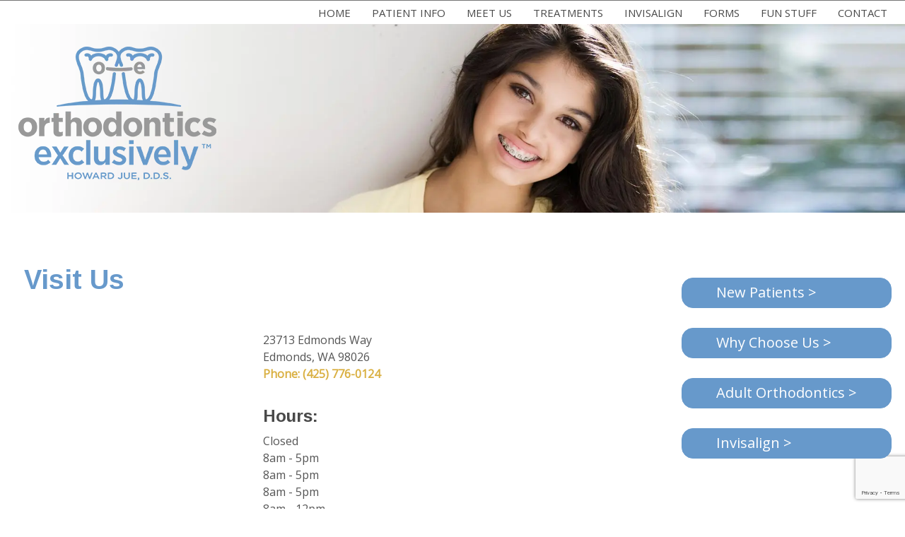

--- FILE ---
content_type: text/html; charset=UTF-8
request_url: https://orthodonticsexclusively.com/locations/visit-us/
body_size: 13609
content:
<!DOCTYPE html>
<html lang="en-US"
	     xmlns:og="http://opengraphprotocol.org/schema/"
	     xmlns:fb="http://www.facebook.com/2008/fbml">
<head>
	<meta charset="UTF-8">
	<meta http-equiv="X-UA-Compatible" content="IE=edge">
	<meta name="viewport" content="width=device-width, initial-scale=1.0">
	<link rel="profile" href="http://gmpg.org/xfn/11">
	    <!--[if lt IE 9]>
		<script src="https://oss.maxcdn.com/html5shiv/3.7.3/html5shiv.min.js"></script>
		<script src="https://oss.maxcdn.com/respond/1.4.2/respond.min.js"></script>
		<script>
			document.createElement('video');
		</script>
    <![endif]-->
	<!-- OrthoTheme Version: 7.2.5-->
<title>Edmonds Locations | Orthodontics Exclusively located in Edmonds, WA</title>
<meta name='robots' content='max-image-preview:large' />
<link rel='dns-prefetch' href='//fonts.googleapis.com' />
<link rel='dns-prefetch' href='//cdnjs.cloudflare.com' />
<link href='https://fonts.gstatic.com' crossorigin rel='preconnect' />
<link rel="alternate" type="application/rss+xml" title="Orthodontist Edmonds WA Invisalign Braces Orthodontics Exclusively &raquo; Feed" href="https://orthodonticsexclusively.com/feed/" />
<link rel="alternate" type="application/rss+xml" title="Orthodontist Edmonds WA Invisalign Braces Orthodontics Exclusively &raquo; Comments Feed" href="https://orthodonticsexclusively.com/comments/feed/" />
<link rel="alternate" title="oEmbed (JSON)" type="application/json+oembed" href="https://orthodonticsexclusively.com/wp-json/oembed/1.0/embed?url=https%3A%2F%2Forthodonticsexclusively.com%2Flocations%2Fvisit-us%2F" />
<link rel="alternate" title="oEmbed (XML)" type="text/xml+oembed" href="https://orthodonticsexclusively.com/wp-json/oembed/1.0/embed?url=https%3A%2F%2Forthodonticsexclusively.com%2Flocations%2Fvisit-us%2F&#038;format=xml" />
<meta name="description" content="Maps and directions to Orthodontics Exclusively. Orthodontics Exclusively is conveniently located in Edmonds, WA." />
<link rel="canonical" href="https://orthodonticsexclusively.com/locations/visit-us/" />
<!-- Start Facebook Open Graph Protocol -->
<meta property="og:locale" content="en_US" />
<meta property="og:title" content="Visit Us"/>
<meta property="og:description" content="Maps and directions to Orthodontics Exclusively. Orthodontics Exclusively is conveniently located in Edmonds, WA."/>
<meta property="og:type" content="article" />
<meta property="og:url" content="https://orthodonticsexclusively.com/locations/visit-us/"/>
<meta property="og:site_name" content="Orthodontist Edmonds WA Invisalign Braces Orthodontics Exclusively"/>
<meta property="og:image" content=""/>
<!-- End Facebook Open Graph Protocol -->

<script async src="https://www.googletagmanager.com/gtag/js?id=G-R84MJL39VS"></script>
<script>
	window.dataLayer = window.dataLayer || [];
	function gtag(){dataLayer.push(arguments);}
	gtag('js', new Date());

	gtag('config','G-R84MJL39VS');
</script>
	<meta name="google-site-verification" content="ynDF9ML6wszuFYDF_mmyn6iJnEUJkgrT75bp4N5Pvmg" />
	<meta name="msvalidate.01" content="3535FE11B81B78CB02D8BB524D3FE5EB" />
<style id='wp-img-auto-sizes-contain-inline-css' type='text/css'>
img:is([sizes=auto i],[sizes^="auto," i]){contain-intrinsic-size:3000px 1500px}
/*# sourceURL=wp-img-auto-sizes-contain-inline-css */
</style>
<link rel='stylesheet' id='ortho-google-webfont-arimo-css' href='//fonts.googleapis.com/css?family=Arimo%3A700%2C500%2C400&#038;subset=latin%2Clatin-ext&#038;ver=2c4602398a7f855aa8bf5a86b3a591b4' type='text/css' media='all' />
<link rel='stylesheet' id='ortho-google-webfont-open-sans-css' href='//fonts.googleapis.com/css?family=Open+Sans%3Ainherit%2C400&#038;subset=latin%2Clatin-ext&#038;ver=2c4602398a7f855aa8bf5a86b3a591b4' type='text/css' media='all' />
<link rel='stylesheet' id='fontawesome-css' href='https://cdnjs.cloudflare.com/ajax/libs/font-awesome/5.14.0/css/all.min.css?ver=2c4602398a7f855aa8bf5a86b3a591b4' type='text/css' media='all' />
<link rel='stylesheet' id='slick-css' href='https://orthodonticsexclusively.com/wp-content/themes/orthopreneur/includes/slick/slick.css?ver=2c4602398a7f855aa8bf5a86b3a591b4' type='text/css' media='all' />
<link rel='stylesheet' id='slick-theme-css' href='https://orthodonticsexclusively.com/wp-content/themes/orthopreneur/includes/slick/slick-theme.css?ver=2c4602398a7f855aa8bf5a86b3a591b4' type='text/css' media='all' />
<link rel='stylesheet' id='orthotheme-css' href='https://orthodonticsexclusively.com/wp-content/themes/orthopreneur/style.css?ver=2c4602398a7f855aa8bf5a86b3a591b4' type='text/css' media='all' />
<link rel='stylesheet' id='reveal-css' href='https://orthodonticsexclusively.com/wp-content/themes/orthopreneur/assets/css/reveal.css?ver=2c4602398a7f855aa8bf5a86b3a591b4' type='text/css' media='all' />
<link rel='stylesheet' id='ortho-menus-css' href='https://orthodonticsexclusively.com/wp-content/themes/orthopreneur/assets/css/ortho-menus.css?ver=2c4602398a7f855aa8bf5a86b3a591b4' type='text/css' media='all' />
<link rel='stylesheet' id='ortho-hover-css' href='https://orthodonticsexclusively.com/wp-content/themes/orthopreneur/assets/css/ortho-hover.css?ver=2c4602398a7f855aa8bf5a86b3a591b4' type='text/css' media='all' />
<link rel='stylesheet' id='template-pages-css' href='https://orthodonticsexclusively.com/wp-content/themes/orthopreneur/assets/css/template-pages.css?ver=2c4602398a7f855aa8bf5a86b3a591b4' type='text/css' media='all' />
<link rel='stylesheet' id='ortho-widgets-css' href='https://orthodonticsexclusively.com/wp-content/themes/orthopreneur/assets/css/ortho-widgets.css?ver=2c4602398a7f855aa8bf5a86b3a591b4' type='text/css' media='all' />
<link rel='stylesheet' id='responsive-css' href='https://orthodonticsexclusively.com/wp-content/themes/orthopreneur/assets/css/responsive.css?ver=2c4602398a7f855aa8bf5a86b3a591b4' type='text/css' media='all' />
<script type="text/javascript" src="https://orthodonticsexclusively.com/wp-includes/js/jquery/jquery.min.js?ver=3.7.1" id="jquery-core-js"></script>
<script type="text/javascript" src="https://orthodonticsexclusively.com/wp-includes/js/jquery/jquery-migrate.min.js?ver=3.4.1" id="jquery-migrate-js"></script>
<link rel="https://api.w.org/" href="https://orthodonticsexclusively.com/wp-json/" />
<link rel='shortlink' href='https://orthodonticsexclusively.com/?p=2668' />
<link rel="icon" href="https://orthodonticsexclusively.com/wp-content/uploads/2019/12/cropped-orthodontics-exclusively-favicon-32x32.png" sizes="32x32" />
<link rel="icon" href="https://orthodonticsexclusively.com/wp-content/uploads/2019/12/cropped-orthodontics-exclusively-favicon-192x192.png" sizes="192x192" />
<link rel="apple-touch-icon" href="https://orthodonticsexclusively.com/wp-content/uploads/2019/12/cropped-orthodontics-exclusively-favicon-180x180.png" />
<meta name="msapplication-TileImage" content="https://orthodonticsexclusively.com/wp-content/uploads/2019/12/cropped-orthodontics-exclusively-favicon-270x270.png" />
<style>
body { 
	background-color: #ffffff;
} 
#site_container { 
	max-width: none;
	width: auto;
	margin: 0 auto;
	position: static;
	overflow: hidden;
} 

.ortho-inner.content-width-boxed #primary, #header_nav, .hero-panel, .ortho-footer-map-overlay,
#header_row_1,
#header_row_2,
#header_row_3,
#header_row_7,
#header_row_8,
#homepage_row_1,
#homepage_row_2,
#homepage_row_3,
#homepage_row_4,
#homepage_row_5,
#footer_row_2,
#footer_row_3,
#footer_row_4,
#footer_row_5,
#footer_row_7,
#footer_row_8 { 
	max-width: 1260px;
	width: 100%;
	margin: 0 auto;
} 

@media only screen and (min-width: 100em) {
.ortho-inner.content-width-boxed #primary, #header_nav, .hero-panel, .ortho-footer-map-overlay,
#header_row_1,
#header_row_2,
#header_row_3,
#header_row_7,
#header_row_8,
#homepage_row_1,
#homepage_row_2,
#homepage_row_3,
#homepage_row_4,
#homepage_row_5,
#footer_row_2,
#footer_row_3,
#footer_row_4,
#footer_row_5,
#footer_row_7,
#footer_row_8 { 
	max-width: 80%;
} 
} 
body { 
	font-family: Open Sans;
	color: #494949;
} 
h1 { 
	font-family: Arimo;
	font-size: 2.3750em;
	font-style: normal;
	text-transform: none;
	line-height: 1.3;
	letter-spacing: normal;
	color: #6799cb;
	font-weight: 700;
	text-decoration: none;
} 
h2 { 
	font-family: Arimo;
	font-size: 1.6250em;
	font-style: normal;
	text-transform: none;
	line-height: 1.3;
	letter-spacing: normal;
	color: #494949;
	font-weight: bold;
	text-decoration: none;
} 
h3 { 
	font-family: Arimo;
	font-size: 1.5000em;
	font-style: normal;
	text-transform: none;
	line-height: 1.3;
	letter-spacing: normal;
	color: #494949;
	font-weight: bold;
	text-decoration: none;
} 
h4 { 
	font-family: Arimo;
	font-size: 1.3750em;
	font-style: normal;
	text-transform: none;
	line-height: 1.3;
	letter-spacing: normal;
	color: #494949;
	font-weight: bold;
	text-decoration: none;
} 
p, .entry-content ul, .entry-content ol, .custom-content-area ul, .custom-content-area ol { 
	font-family: Open Sans;
	font-size: 1.0625em;
	font-style: normal;
	text-transform: none;
	line-height: 1.9;
	letter-spacing: normal;
	color: #494949;
	font-weight: inherit;
	text-decoration: none;
} 
.entry-content a, .custom-content-area a { 
	font-weight: bold;
	text-decoration: none;
} 
ul { 
	list-style-type: disc;
} 
a { 
	color: #dab144;
} 
a:hover { 
	color: #ecc747;
} 
.ortho-inner #main img { 
} 
.ortho-inner #main .doctors img { 
} 
.ortho-inner #main .staff img { 
} 
.ortho-inner #main .events img { 
} 
#mobile-header  { 
	background-color: #ffffff;
} 
.header_row_1_wrapper { 
	background-color: #6799cb;
} 
.header_row_1 { 
	color: #555555;
} 
.header_row_2 { 
	color: #555555;
} 
.header_row_3 { 
	color: #555555;
} 
.header_row_4_wrapper { 
	background-color: #ffffff;
} 
.header_row_4 { 
	color: #555555;
} 
.header_row_5_wrapper { 
	background-color: #ffffff;
} 
.header_row_5_wrapper { 
	border-bottom: thin solid #757575;
} 
.header_row_5 { 
	color: #555555;
} 
.header_row_6 { 
	color: #555555;
} 
.header_row_7 { 
	color: #555555;
} 
.header_row_8 { 
	color: #555555;
} 
.navbar { 
	background-color: #ffffff;
	padding-top: 0px;
	padding-bottom: 0px;
} 
.navbar.sticky-menu.nav-fixed { 
	background-color: #ffffff;
	margin-top: 0;
	margin-bottom: 0;
} 
#navbar #header-menu-icon { 
	color: #494949;
} 
.header_nav { 
	font-family: Open Sans;
	font-weight: normal;
	line-height: 2em;
} 
.header_nav a { 
	color: #494949;
	font-size: 0.9375em;
	line-height: 1.2;
	text-transform: uppercase;
} 
.header_nav li:hover { 
	background-color: #6799cb;
} 
.header_nav li:hover a { 
	background-color: #6799cb;
	color: #ffffff;
	text-decoration: none;
} 
.header_nav li:hover li a { 
	background-color: #c4c4c4;
	color: #ffffff;
	text-decoration: none;
} 
.header_nav .sub-menu a { 
	font-size: 0.9375em;
	background-color: #c4c4c4;
	color: #ffffff;
	text-decoration: none;
} 
.header_nav .sub-menu li:hover a { 
	background-color: #989898;
	color: #ffffff;
} 
.homepage_row_1 { 
	color: #555555;
	padding-top: 3em;
	padding-bottom: 3.5em;
} 
.homepage_row_2_wrapper { 
	background-color: #989898;
} 
.homepage_row_2 { 
	color: #555555;
	padding-top: 1em;
	padding-bottom: 1em;
} 
.homepage_row_3 { 
	color: #555555;
} 
.homepage_row_4 { 
	color: #555555;
} 
.homepage_row_5_wrapper { 
	background-color: #f9f9f9;
} 
.homepage_row_5 { 
	color: #555555;
	padding-top: 2.5em;
	padding-bottom: 3em;
} 
.homepage_row_6 { 
	color: #555555;
} 
.homepage_row_7_wrapper { 
	background-color: #c1dee5;
} 
.homepage_row_7 { 
	color: #555555;
} 
.homepage_row_8_wrapper { 
	height: 45em;
	background-image: url(https://orthodonticsexclusively.com/wp-content/uploads/2020/06/Orthodontics-Exclusively-homepage-feature-photo-5.jpg);
	background-repeat: no-repeat;
	background-position: top center;
	background-size: cover;
	-webkit-background-size: cover;
	-moz-background-size: cover;
} 
.homepage_row_8 { 
	color: #555555;
} 
.ortho-inner #content_wrapper { 
	padding-top: 3em;
	padding-bottom: 3em;
} 
.ortho-inner #content_wrapper #primary { 
	background-color: #ffffff;
	color: #555555;
} 
.footer_row_1_wrapper { 
	background-color: #929393;
} 
.footer_row_1 { 
	padding-top: 1.5em;
	padding-bottom: 1.5em;
} 
.footer_row_2_wrapper { 
	background-color: #87bbe4;
} 
.footer_row_2 { 
	color: #555555;
} 
.footer_row_3_wrapper { 
	background-color: #6799cb;
} 
.footer_row_3 { 
	color: #555555;
	padding-top: 2em;
	padding-bottom: 2em;
} 
.footer_row_4 { 
	color: #555555;
} 
.footer_row_5_wrapper { 
	background-color: #ffffff;
} 
.footer_row_5 { 
	color: #555555;
	padding-top: 3em;
	padding-bottom: 3em;
} 
.footer_row_6 { 
	color: #555555;
} 
.footer_row_7 { 
	color: #555555;
} 
.footer_row_8 { 
	color: #555555;
} 
.ortho-inner .before-after-entry .before-after-description ul li { 
	margin-left: 1.25em;
} 
.ortho-inner .video-gallery1 .video-entry .video-entry-title { 
} 
.ortho-inner .video-gallery1 .video-cat-button { 
} 
.ortho-inner .video-gallery1 .video-cat-button.active { 
} 
.ortho-inner .video-gallery2 .video-entry .video-entry-title { 
} 
.ortho-inner .video-gallery2 .video-cat-button { 
} 
.ortho-inner .video-gallery2 .video-cat-button.active { 
} 

#ortho-single-image-widget-2 .ortho-single-image {
    width: 100% !important;
    max-width: 100% !important;
    min-width: 400px!important;
}
#ortho-homepage_content_area-3 .custom-content-area {
    text-align:center;
    padding:0 5%;
}
#mobile-header {
    padding-top: 0;
}
#ortho-single-image-widget-3, #ortho-single-image-widget-4 {
    bottom: 0px;
    text-align: center;
    position: fixed;
    z-index: 100000;
    left: 3%;
    margin: 0px;
}

@media only screen and (min-width: 1024px) {
    .sidebar-none #main {
        width: 80%;
        margin: 0 auto;
        float: none;
    } 
}

/*Fixes for IE*/
.ortho-video-cover img {max-width: 100%;width: 100%;}
.ortho-feature-image img.size-full {width: 100% !important;}
#ortho-overlay-2 .slider-container .overlay-buttons {display: inline-block; margin-top: 0; margin-bottom: 0; margin-left: auto; margin-right: auto;}

</style>
<style>
div.wpcf7 .wpcf7-form { 
	display: table;
	width: auto;
	margin: 0 auto;
} 
div.wpcf7 input[type="text"],div.wpcf7 input[type="email"],div.wpcf7 input[type="url"],div.wpcf7 input[type="password"],div.wpcf7 input[type="search"],div.wpcf7 input[type="tel"],div.wpcf7 input[type="number"],div.wpcf7 textarea { 
} 
div.wpcf7 .watermark { 
} 
div.wpcf7 input[type="submit"],div.wpcf7 input[type="button"] { 
	display: block;
	width: 100%;
	margin: 0 auto 0 0;
	background-color: #0667a9;
} 
div.wpcf7 input[type="submit"]:hover,div.wpcf7 input[type="button"]:hover { 
	background-color: #0aacec;
} 
div.wpcf7 .wpcf7-form #custom-form { 
	display: table;
	margin: 0 auto;
} 
div.wpcf7 #custom-form input[type="text"],div.wpcf7 #custom-form input[type="email"],div.wpcf7 #custom-form input[type="url"],div.wpcf7 #custom-form input[type="password"],div.wpcf7 #custom-form input[type="search"],div.wpcf7 #custom-form input[type="tel"],div.wpcf7 #custom-form input[type="number"],div.wpcf7 #custom-form textarea { 
} 
div.wpcf7 #custom-form .watermark { 
} 
div.wpcf7 #custom-form input[type="submit"],div.wpcf7 #custom-form input[type="button"] { 
	display: block;
	margin: 0 auto;
} 
div.wpcf7 #custom-form input[type="submit"]:hover,div.wpcf7 #custom-form input[type="button"]:hover { 
} 
.ortho-home div.gpr-bare-bones.gpr-widget-inner { 
	margin: 0 auto;
} 
.ortho-home .gpr-widget-title, .gpr-widget-title h2 { 
} 
.ortho-home [id*=gpr_widget] .gpr-business-name>a,.ortho-home [id*=gpr_widget] .gpr-business-name>a:visited { 
} 
.ortho-home [id*=gpr_widget] .gpr-business-name>a:hover { 
} 
.ortho-inner div.gpr-bare-bones.gpr-widget-inner { 
	margin: 0 auto;
} 
.ortho-inner .gpr-widget-title, .gpr-widget-title h2 { 
} 
.ortho-inner [id*=gpr_widget] .gpr-business-name>a,.ortho-inner [id*=gpr_widget] .gpr-business-name>a:visited { 
} 
.ortho-inner [id*=gpr_widget] .gpr-business-name>a:hover { 
} 

</style>
<!-- Google tag (gtag.js) -->
<script async src="https://www.googletagmanager.com/gtag/js?id=G-R84MJL39VS"></script>
<script>
  window.dataLayer = window.dataLayer || [];
  function gtag(){dataLayer.push(arguments);}
  gtag('js', new Date());

  gtag('config', 'G-R84MJL39VS');
</script>
</head>

<body class="wp-singular location-template-default single single-location postid-2668 wp-theme-orthopreneur ortho-inner content-width-boxed sidebar-right  sidebar-25" itemscope itemtype="http://schema.org/WebPage">
    
	<div id="site_container" class="site">
		<div class="site-inner">

        <header id="header_wrapper" class="site-header wrapper" role="banner" itemscope itemtype="http://schema.org/WPHeader">

		<div class="site-branding">
			<p class="site-title"><a href="https://orthodonticsexclusively.com/" rel="home">Orthodontist Edmonds WA Invisalign Braces Orthodontics Exclusively</a></p>
			<p class="site-description">Orthodontist Dr Howard Jue Edmonds WA Invisalign Braces Orthodontics Exclusively</p>
		</div><!-- .site-branding -->

		<div id="mobile-header" class="mobile-header visible-mobile">
<div id="#mobile-header-row-1" class="mobile-header-row">
<aside id="ortho-header-mobile-menu-2" class="widget widget_ortho_header_mobile_menu percent-width content-center aligncenter"><nav id="mobile-navbar" class="navbar " >
<div id="mobile-header-menu-icon" class="header-menu-icon"><span class="fas fa-bars"></span></div>
<div id="mobile-header_nav" class="header_nav" role="navigation" itemscope="itemscope" itemtype="http://schema.org/SiteNavigationElement">
<ul class="header_menu">
<li  id="menu-item-3643" class="menu-item menu-item-type-post_type menu-item-object-page menu-item-home menu-item-3643 nav_leaf"><a href="https://orthodonticsexclusively.com/">Home</a></li><li  id="menu-item-3387" class="menu-item menu-item-type-custom menu-item-object-custom menu-item-has-children menu-item-3387 nav_branch"><a>Patient Info</a><ul class="dropdown sub-menu"><li  id="menu-item-3450" class="menu-item menu-item-type-post_type menu-item-object-page menu-item-3450 nav_leaf"><a href="https://orthodonticsexclusively.com/why-orthodontics/">Why Orthodontics?</a></li><li  id="menu-item-3451" class="menu-item menu-item-type-post_type menu-item-object-page menu-item-3451 nav_leaf"><a href="https://orthodonticsexclusively.com/why-choose-us/">Why Choose Us</a></li><li  id="menu-item-3452" class="menu-item menu-item-type-post_type menu-item-object-page menu-item-3452 nav_leaf"><a href="https://orthodonticsexclusively.com/first-visit/">First Visit</a></li><li  id="menu-item-3453" class="menu-item menu-item-type-post_type menu-item-object-page menu-item-3453 nav_leaf"><a href="https://orthodonticsexclusively.com/easy-financing/">Easy Financing</a></li><li  id="menu-item-3463" class="menu-item menu-item-type-post_type menu-item-object-page menu-item-3463 nav_leaf"><a href="https://orthodonticsexclusively.com/emergency-care/">Emergency Care</a></li><li  id="menu-item-3454" class="menu-item menu-item-type-post_type menu-item-object-page menu-item-3454 nav_leaf"><a href="https://orthodonticsexclusively.com/faq/">FAQ</a></li></ul><li  id="menu-item-3388" class="menu-item menu-item-type-custom menu-item-object-custom menu-item-has-children menu-item-3388 nav_branch"><a>Meet Us</a><ul class="dropdown sub-menu"><li  id="menu-item-3557" class="menu-item menu-item-type-post_type menu-item-object-doctor menu-item-3557 nav_leaf"><a href="https://orthodonticsexclusively.com/doctors/orthodontist-dr-howard-jue/">Dr. Howard Jue</a></li><li  id="menu-item-3456" class="menu-item menu-item-type-post_type menu-item-object-page menu-item-3456 nav_leaf"><a href="https://orthodonticsexclusively.com/our-team/">Our Team</a></li><li  id="menu-item-3457" class="menu-item menu-item-type-post_type menu-item-object-page menu-item-3457 nav_leaf"><a href="https://orthodonticsexclusively.com/testimonials/">Testimonials</a></li></ul><li  id="menu-item-3389" class="menu-item menu-item-type-custom menu-item-object-custom menu-item-has-children menu-item-3389 nav_branch"><a>Treatments</a><ul class="dropdown sub-menu"><li  id="menu-item-3461" class="menu-item menu-item-type-post_type menu-item-object-page menu-item-3461 nav_leaf"><a href="https://orthodonticsexclusively.com/all-about-braces/">All About Braces</a></li><li  id="menu-item-3462" class="menu-item menu-item-type-post_type menu-item-object-page menu-item-3462 nav_leaf"><a href="https://orthodonticsexclusively.com/types-of-braces/">Types of Braces</a></li><li  id="menu-item-3458" class="menu-item menu-item-type-post_type menu-item-object-page menu-item-3458 nav_leaf"><a href="https://orthodonticsexclusively.com/early-treatment/">Early Treatment</a></li><li  id="menu-item-3459" class="menu-item menu-item-type-post_type menu-item-object-page menu-item-3459 nav_leaf"><a href="https://orthodonticsexclusively.com/adolescent-treatment/">Adolescent Treatment</a></li><li  id="menu-item-3460" class="menu-item menu-item-type-post_type menu-item-object-page menu-item-3460 nav_leaf"><a href="https://orthodonticsexclusively.com/adult-orthodontics/">Adult Treatment</a></li><li  id="menu-item-3654" class="menu-item menu-item-type-post_type menu-item-object-page menu-item-3654 nav_leaf"><a href="https://orthodonticsexclusively.com/accelerated-treatment/">Accelerated Treatment</a></li><li  id="menu-item-3464" class="menu-item menu-item-type-post_type menu-item-object-page menu-item-3464 nav_leaf"><a href="https://orthodonticsexclusively.com/retainers/">Retainers</a></li></ul><li  id="menu-item-3391" class="menu-item menu-item-type-custom menu-item-object-custom menu-item-has-children menu-item-3391 nav_branch"><a>Invisalign</a><ul class="dropdown sub-menu"><li  id="menu-item-3465" class="menu-item menu-item-type-post_type menu-item-object-page menu-item-3465 nav_leaf"><a href="https://orthodonticsexclusively.com/invisalign/">Invisalign Info</a></li><li  id="menu-item-3466" class="menu-item menu-item-type-post_type menu-item-object-page menu-item-3466 nav_leaf"><a href="https://orthodonticsexclusively.com/invisalign-teen/">Invisalign Teen</a></li><li  id="menu-item-3478" class="menu-item menu-item-type-post_type menu-item-object-page menu-item-3478 nav_leaf"><a href="https://orthodonticsexclusively.com/itero-digital-impressions/">iTero Digital Impressions</a></li></ul><li  id="menu-item-3392" class="menu-item menu-item-type-custom menu-item-object-custom menu-item-has-children menu-item-3392 nav_branch"><a>Forms</a><ul class="dropdown sub-menu"><li  id="menu-item-3467" class="menu-item menu-item-type-post_type menu-item-object-page menu-item-3467 nav_leaf"><a href="https://orthodonticsexclusively.com/patient-registration/">Patient Registration</a></li><li  id="menu-item-3468" class="menu-item menu-item-type-post_type menu-item-object-page menu-item-3468 nav_leaf"><a href="https://orthodonticsexclusively.com/refer-a-friend/">Refer A Friend</a></li><li  id="menu-item-3469" class="menu-item menu-item-type-post_type menu-item-object-page menu-item-3469 nav_leaf"><a href="https://orthodonticsexclusively.com/referring-doctors-form/">Referring Doctors Form</a></li><li  id="menu-item-3470" class="menu-item menu-item-type-post_type menu-item-object-page menu-item-3470 nav_leaf"><a href="https://orthodonticsexclusively.com/satisfaction-survey/">Satisfaction Survey</a></li></ul><li  id="menu-item-3393" class="menu-item menu-item-type-custom menu-item-object-custom menu-item-has-children menu-item-3393 nav_branch"><a>Fun Stuff</a><ul class="dropdown sub-menu"><li  id="menu-item-3471" class="menu-item menu-item-type-post_type menu-item-object-page menu-item-3471 nav_leaf"><a href="https://orthodonticsexclusively.com/bowtie-bucks/">Bowtie Bucks</a></li><li  id="menu-item-3477" class="menu-item menu-item-type-post_type menu-item-object-page menu-item-3477 nav_leaf"><a href="https://orthodonticsexclusively.com/oral-hygiene-program/">Oral Hygiene Program</a></li><li  id="menu-item-3472" class="menu-item menu-item-type-post_type menu-item-object-page menu-item-3472 nav_leaf"><a href="https://orthodonticsexclusively.com/events/">Events</a></li></ul><li  id="menu-item-3649" class="menu-item menu-item-type-custom menu-item-object-custom menu-item-has-children menu-item-3649 nav_branch"><a>Contact</a><ul class="dropdown sub-menu"><li  id="menu-item-3644" class="menu-item menu-item-type-post_type menu-item-object-location menu-item-3644 nav_leaf"><a href="https://orthodonticsexclusively.com/locations/edmonds/">Office Information</a></li></ul></ul>
</div>
</nav>
</aside><aside id="ortho-patient-links-widget-5" class="widget widget_ortho_patient_links auto-width content-center aligncenter"><div class="ortho-patient-links vertical"><span class="patient-link doctor_login">
<a href="/locations/edmonds/" ><i class="fas fas fa-check-circle"></i> <span class="link-name">Schedule Complimentary Exam</span></a></span>

</div></aside><aside id="ortho-header-logo-3" class="widget widget_ortho_header_logo auto-width content-center aligncenter"><div class="header-logo">
<div class="site-logo"><a href="https://orthodonticsexclusively.com/" rel="home"><picture class="attachment-full size-full" decoding="async" fetchpriority="high">
<source type="image/webp" srcset="https://orthodonticsexclusively.com/wp-content/uploads/2019/12/orthodontics-exclusively-logo.png.webp"/>
<img width="280" height="189" src="https://orthodonticsexclusively.com/wp-content/uploads/2019/12/orthodontics-exclusively-logo.png" alt="Orthodontist Edmonds WA Invisalign Braces Orthodontics Exclusively" decoding="async" fetchpriority="high"/>
</picture>
</a></div><!-- .site-logo --></div>
</aside></div><div id="#mobile-header-row-2" class="mobile-header-row">
</div><div id="#mobile-header-row-3" class="mobile-header-row">
<aside id="ortho-social-icons-widget-2" class="widget widget_ortho_social_icons auto-width content-center aligncenter"><div class="ortho-social-icons"><div class="ortho-social-icons_block single"><span class="social_widget_icon"><a href="https://www.facebook.com/orthodonticsxclusively/" class="facebook_icon" target=&quot;_blank&quot; >
			<picture>
<source type="image/webp" srcset="https://orthodonticsexclusively.com/wp-content/uploads/2019/07/facebook-icon.png.webp"/>
<img src="https://orthodonticsexclusively.com/wp-content/uploads/2019/07/facebook-icon.png" alt="Facebook page"/>
</picture>
</a>
</span><span class="social_widget_icon"><a href="https://goo.gl/maps/uu9n6XdkLFJSKDmn7" class="googleplus_icon" target=&quot;_blank&quot; >
			<picture>
<source type="image/webp" srcset="https://orthodonticsexclusively.com/wp-content/uploads/2019/07/google-icon.png.webp"/>
<img src="https://orthodonticsexclusively.com/wp-content/uploads/2019/07/google-icon.png" alt="GooglePlus page"/>
</picture>
</a>
</span><span class="social_widget_icon"><a href="https://www.instagram.com/bowtiesnbraces" class="instagram_icon" target=&quot;_blank&quot; >
			<picture>
<source type="image/webp" srcset="https://orthodonticsexclusively.com/wp-content/uploads/2019/07/instagram-icon.png.webp"/>
<img src="https://orthodonticsexclusively.com/wp-content/uploads/2019/07/instagram-icon.png" alt="Instagram page"/>
</picture>
</a>
</span><span class="social_widget_icon"><a href="https://www.yelp.com/biz/orthodontics-exclusively-edmonds-2" class="pinterest_icon" target=&quot;_blank&quot; >
			<picture>
<source type="image/webp" srcset="https://orthodonticsexclusively.com/wp-content/uploads/2019/12/yelp-icon.png.webp"/>
<img src="https://orthodonticsexclusively.com/wp-content/uploads/2019/12/yelp-icon.png" alt="Pinterest page"/>
</picture>
</a>
</span><span class="social_widget_icon"><a href="https://www.youtube.com/channel/UCemQCEd5F50w8c0Sp9rhEiQ" class="youtube_icon" target=&quot;_blank&quot; >
			<picture>
<source type="image/webp" srcset="https://orthodonticsexclusively.com/wp-content/uploads/2019/07/youtube-icon.png.webp"/>
<img src="https://orthodonticsexclusively.com/wp-content/uploads/2019/07/youtube-icon.png" alt="YouTube page"/>
</picture>
</a>
</span></div></div></aside><aside id="ortho-patient-links-widget-2" class="widget widget_ortho_patient_links auto-width content-center aligncenter"><div class="ortho-patient-links vertical"><span class="patient-link patient_login">
<a href="/patient-registration/" ><i class="fas fa fa-chevron-right"></i> <span class="link-name">New Patient Form</span></a></span>

<span class="patient-link new_patient_forms">
<a href="/referring-doctors-form/" ><i class="fas fa fa-chevron-right"></i> <span class="link-name">Doctor Referral Form</span></a></span>

</div></aside></div></div><!-- #mobile-header -->
<div id="desktop-header" class="desktop-header hidden-mobile">
<div id="header_row_1_wrapper" class="header_row_1_wrapper columnar_row_wrapper"><div id="header_row_1" class="header_row_1 columnar_row header_row"></div><!-- #columnar_row --></div><!-- #wrapper --><div id="header_row_5_wrapper" class="header_row_5_wrapper columnar_row_wrapper"><div id="header_row_5" class="header_row_5 columnar_row header_row"></div><!-- #columnar_row --></div><!-- #wrapper --><div id="header_row_4_wrapper" class="header_row_4_wrapper columnar_row_wrapper"><div id="header_row_4" class="header_row_4 columnar_row header_row"><div id="header_row_4_col_1" class="header_row_column full-width"><aside id="ortho-header-menu-2" class="widget row-widget widget_ortho_header_menu percent-width content-center aligncenter"><nav id="navbar" class="navbar sticky-menu" >
<div id="header-menu-icon" class="header-menu-icon"><span class="fas fa-bars"></span></div>
<div id="header_nav" class="header_nav menu-right" role="navigation" itemscope="itemscope" itemtype="http://schema.org/SiteNavigationElement">
<ul class="header_menu">
<li  class="menu-item menu-item-type-post_type menu-item-object-page menu-item-home menu-item-3643 nav_leaf"><a href="https://orthodonticsexclusively.com/">Home</a></li><li  class="menu-item menu-item-type-custom menu-item-object-custom menu-item-has-children menu-item-3387 nav_branch"><a>Patient Info</a><ul class="dropdown sub-menu"><li  class="menu-item menu-item-type-post_type menu-item-object-page menu-item-3450 nav_leaf"><a href="https://orthodonticsexclusively.com/why-orthodontics/">Why Orthodontics?</a></li><li  class="menu-item menu-item-type-post_type menu-item-object-page menu-item-3451 nav_leaf"><a href="https://orthodonticsexclusively.com/why-choose-us/">Why Choose Us</a></li><li  class="menu-item menu-item-type-post_type menu-item-object-page menu-item-3452 nav_leaf"><a href="https://orthodonticsexclusively.com/first-visit/">First Visit</a></li><li  class="menu-item menu-item-type-post_type menu-item-object-page menu-item-3453 nav_leaf"><a href="https://orthodonticsexclusively.com/easy-financing/">Easy Financing</a></li><li  class="menu-item menu-item-type-post_type menu-item-object-page menu-item-3463 nav_leaf"><a href="https://orthodonticsexclusively.com/emergency-care/">Emergency Care</a></li><li  class="menu-item menu-item-type-post_type menu-item-object-page menu-item-3454 nav_leaf"><a href="https://orthodonticsexclusively.com/faq/">FAQ</a></li></ul><li  class="menu-item menu-item-type-custom menu-item-object-custom menu-item-has-children menu-item-3388 nav_branch"><a>Meet Us</a><ul class="dropdown sub-menu"><li  class="menu-item menu-item-type-post_type menu-item-object-doctor menu-item-3557 nav_leaf"><a href="https://orthodonticsexclusively.com/doctors/orthodontist-dr-howard-jue/">Dr. Howard Jue</a></li><li  class="menu-item menu-item-type-post_type menu-item-object-page menu-item-3456 nav_leaf"><a href="https://orthodonticsexclusively.com/our-team/">Our Team</a></li><li  class="menu-item menu-item-type-post_type menu-item-object-page menu-item-3457 nav_leaf"><a href="https://orthodonticsexclusively.com/testimonials/">Testimonials</a></li></ul><li  class="menu-item menu-item-type-custom menu-item-object-custom menu-item-has-children menu-item-3389 nav_branch"><a>Treatments</a><ul class="dropdown sub-menu"><li  class="menu-item menu-item-type-post_type menu-item-object-page menu-item-3461 nav_leaf"><a href="https://orthodonticsexclusively.com/all-about-braces/">All About Braces</a></li><li  class="menu-item menu-item-type-post_type menu-item-object-page menu-item-3462 nav_leaf"><a href="https://orthodonticsexclusively.com/types-of-braces/">Types of Braces</a></li><li  class="menu-item menu-item-type-post_type menu-item-object-page menu-item-3458 nav_leaf"><a href="https://orthodonticsexclusively.com/early-treatment/">Early Treatment</a></li><li  class="menu-item menu-item-type-post_type menu-item-object-page menu-item-3459 nav_leaf"><a href="https://orthodonticsexclusively.com/adolescent-treatment/">Adolescent Treatment</a></li><li  class="menu-item menu-item-type-post_type menu-item-object-page menu-item-3460 nav_leaf"><a href="https://orthodonticsexclusively.com/adult-orthodontics/">Adult Treatment</a></li><li  class="menu-item menu-item-type-post_type menu-item-object-page menu-item-3654 nav_leaf"><a href="https://orthodonticsexclusively.com/accelerated-treatment/">Accelerated Treatment</a></li><li  class="menu-item menu-item-type-post_type menu-item-object-page menu-item-3464 nav_leaf"><a href="https://orthodonticsexclusively.com/retainers/">Retainers</a></li></ul><li  class="menu-item menu-item-type-custom menu-item-object-custom menu-item-has-children menu-item-3391 nav_branch"><a>Invisalign</a><ul class="dropdown sub-menu"><li  class="menu-item menu-item-type-post_type menu-item-object-page menu-item-3465 nav_leaf"><a href="https://orthodonticsexclusively.com/invisalign/">Invisalign Info</a></li><li  class="menu-item menu-item-type-post_type menu-item-object-page menu-item-3466 nav_leaf"><a href="https://orthodonticsexclusively.com/invisalign-teen/">Invisalign Teen</a></li><li  class="menu-item menu-item-type-post_type menu-item-object-page menu-item-3478 nav_leaf"><a href="https://orthodonticsexclusively.com/itero-digital-impressions/">iTero Digital Impressions</a></li></ul><li  class="menu-item menu-item-type-custom menu-item-object-custom menu-item-has-children menu-item-3392 nav_branch"><a>Forms</a><ul class="dropdown sub-menu"><li  class="menu-item menu-item-type-post_type menu-item-object-page menu-item-3467 nav_leaf"><a href="https://orthodonticsexclusively.com/patient-registration/">Patient Registration</a></li><li  class="menu-item menu-item-type-post_type menu-item-object-page menu-item-3468 nav_leaf"><a href="https://orthodonticsexclusively.com/refer-a-friend/">Refer A Friend</a></li><li  class="menu-item menu-item-type-post_type menu-item-object-page menu-item-3469 nav_leaf"><a href="https://orthodonticsexclusively.com/referring-doctors-form/">Referring Doctors Form</a></li><li  class="menu-item menu-item-type-post_type menu-item-object-page menu-item-3470 nav_leaf"><a href="https://orthodonticsexclusively.com/satisfaction-survey/">Satisfaction Survey</a></li></ul><li  class="menu-item menu-item-type-custom menu-item-object-custom menu-item-has-children menu-item-3393 nav_branch"><a>Fun Stuff</a><ul class="dropdown sub-menu"><li  class="menu-item menu-item-type-post_type menu-item-object-page menu-item-3471 nav_leaf"><a href="https://orthodonticsexclusively.com/bowtie-bucks/">Bowtie Bucks</a></li><li  class="menu-item menu-item-type-post_type menu-item-object-page menu-item-3477 nav_leaf"><a href="https://orthodonticsexclusively.com/oral-hygiene-program/">Oral Hygiene Program</a></li><li  class="menu-item menu-item-type-post_type menu-item-object-page menu-item-3472 nav_leaf"><a href="https://orthodonticsexclusively.com/events/">Events</a></li></ul><li  class="menu-item menu-item-type-custom menu-item-object-custom menu-item-has-children menu-item-3649 nav_branch"><a>Contact</a><ul class="dropdown sub-menu"><li  class="menu-item menu-item-type-post_type menu-item-object-location menu-item-3644 nav_leaf"><a href="https://orthodonticsexclusively.com/locations/edmonds/">Office Information</a></li></ul></ul>
</div>
</nav>
</aside></div><!--row column id --></div><!-- #columnar_row --></div><!-- #wrapper --><div id="header_row_6_wrapper" class="header_row_6_wrapper columnar_row_wrapper"><div id="header_row_6" class="header_row_6 columnar_row header_row"><div id="header_row_6_col_1" class="header_row_column full-width"><aside id="ortho-slider-2" class="widget row-widget widget_ortho_slider auto-width content-center aligncenter"><div class="slider-container"><div id="ortho-slider" class="fade">
<div class="slider_item slide-2892">
<div class="hero-panel">
<div class="slider-caption  " style="">
<h2 style=""></h2><p style=""></p><a href="">
<span class="slider-caption-button"style="max-width: 280px;;">
<picture>
<source type="image/webp" srcset="https://orthodonticsexclusively.com/wp-content/uploads/2019/12/orthodontics-exclusively-logo.png.webp"/>
<img src="https://orthodonticsexclusively.com/wp-content/uploads/2019/12/orthodontics-exclusively-logo.png" alt="Logo Orthodontics Exclusively Edmonds WA"/>
</picture>

</span>
</a>
</div>
</div>
<picture class="slider_img">
<source type="image/webp" srcset="https://orthodonticsexclusively.com/wp-content/uploads/2017/08/interior-feature-photo-1.jpg.webp"/>
<img src="https://orthodonticsexclusively.com/wp-content/uploads/2017/08/interior-feature-photo-1.jpg" alt="Teen with braces Orthodontics Exclusively Edmonds WA"/>
</picture>
</div>
<div class="slider_item slide-3511">
<div class="hero-panel">
<div class="slider-caption  " style="">
<h2 style=""></h2><p style=""></p><a href="">
<span class="slider-caption-button"style="max-width: 280px;;">
<picture>
<source type="image/webp" srcset="https://orthodonticsexclusively.com/wp-content/uploads/2019/12/orthodontics-exclusively-logo.png.webp"/>
<img src="https://orthodonticsexclusively.com/wp-content/uploads/2019/12/orthodontics-exclusively-logo.png" alt="Logo Orthodontics Exclusively Edmonds WA"/>
</picture>

</span>
</a>
</div>
</div>
<img data-lazy="https://orthodonticsexclusively.com/wp-content/uploads/2019/12/interior-feature-photo-3.jpg" class="slider_img" alt="Orthodontics Exclusively Edmonds WA" /></div>
<div class="slider_item slide-3072">
<div class="hero-panel">
<div class="slider-caption  " style="">
<h2 style=""></h2><p style=""></p><a href="">
<span class="slider-caption-button"style="max-width: 280px;;">
<picture>
<source type="image/webp" srcset="https://orthodonticsexclusively.com/wp-content/uploads/2019/12/orthodontics-exclusively-logo.png.webp"/>
<img src="https://orthodonticsexclusively.com/wp-content/uploads/2019/12/orthodontics-exclusively-logo.png" alt="Logo Orthodontics Exclusively Edmonds WA"/>
</picture>

</span>
</a>
</div>
</div>
<img data-lazy="https://orthodonticsexclusively.com/wp-content/uploads/2019/07/interior-feature-photo-2.jpg" class="slider_img" alt="Braces Orthodontics Exclusively Edmonds WA" /></div>
<div class="slider_item slide-3513">
<div class="hero-panel">
<div class="slider-caption  " style="">
<h2 style=""></h2><p style=""></p><a href="">
<span class="slider-caption-button"style="max-width: 280px;;">
<picture>
<source type="image/webp" srcset="https://orthodonticsexclusively.com/wp-content/uploads/2019/12/orthodontics-exclusively-logo.png.webp"/>
<img src="https://orthodonticsexclusively.com/wp-content/uploads/2019/12/orthodontics-exclusively-logo.png" alt="Logo Orthodontics Exclusively Edmonds WA"/>
</picture>

</span>
</a>
</div>
</div>
<img data-lazy="https://orthodonticsexclusively.com/wp-content/uploads/2019/12/interior-feature-photo-4.jpg" class="slider_img" alt="Boy Smiling Orthodontics Exclusively Edmonds WA" /></div>
</div>
</div><!--slider-container--></aside></div><!--row column id --></div><!-- #columnar_row --></div><!-- #wrapper --><div id="header_row_2_wrapper" class="header_row_2_wrapper columnar_row_wrapper"><div id="header_row_2" class="header_row_2 columnar_row header_row"></div><!-- #columnar_row --></div><!-- #wrapper --><div id="header_row_8_wrapper" class="header_row_8_wrapper columnar_row_wrapper"><div id="header_row_8" class="header_row_8 columnar_row header_row"></div><!-- #columnar_row --></div><!-- #wrapper --><div id="header_row_3_wrapper" class="header_row_3_wrapper columnar_row_wrapper"><div id="header_row_3" class="header_row_3 columnar_row header_row"></div><!-- #columnar_row --></div><!-- #wrapper --><div id="header_row_7_wrapper" class="header_row_7_wrapper columnar_row_wrapper"><div id="header_row_7" class="header_row_7 columnar_row header_row"></div><!-- #columnar_row --></div><!-- #wrapper --></div><!-- #desktop-header -->

		</header>

	    <div id="content_wrapper" class="wrapper">
	    <div id="content" class="site-content"><div id="primary" class="content-area"><main id="main" class="site-main" role="main" itemscope itemprop="mainContentOfPage" itemtype="http://schema.org/WebPageElement"><article id="post-2668" class="entry locations post-2668 location type-location status-publish hentry"><header class="entry-header"><h1 class="entry-title">Visit Us</h1></header><!-- .entry-header --><div class="entry-content location-entry ortho-office-location"><div class="office_location">
<div class="office_info office_info_left">
<div class="office_info_inner">
<div class="office_info_nap">
<div class="address_block">
<span class="address">23713 Edmonds Way</span><br /><span class="city">Edmonds</span>, <span class="region">WA</span> <span class="postalcode">98026</span></div>
<a class="phone" href="tel:+1425776-0124"><span>Phone: (425) 776-0124</span></a>
<div class="office_info_hours">
<h3>Hours:</h3>
Closed<br />
8am - 5pm<br />
8am - 5pm<br />
8am - 5pm<br />
8am - 12pm<br />
Closed<br />
Closed<br />
</div><!--office_info_hours-->
</div><!--office_info_nap-->
</div><!--office_info_inner-->
</div><!--office_info-->
<div class="office_info_contact_form">
<h3>Email Us:</h3>
<hr class="location_divider">
<p class="wpcf7-contact-form-not-found"><strong>Error:</strong> Contact form not found.</p></div><!--office_info_contact_form-->
</div><!--office_location-->
<script type="application/ld+json">
{"@context":"http:\/\/schema.org\/","@type":"LocalBusiness","name":"Visit Us","address":{"@type":"PostalAddress","addressLocality":"Edmonds","addressRegion":"WA","postalcode":"98026","streetAddress":"23713 Edmonds Way"},"image":{"@type":"ImageObject","url":"https:\/\/orthodonticsexclusively.com\/wp-content\/uploads\/2019\/12\/orthodontics-exclusively-logo.png"},"telephone":"(425) 776-0124"}
</script>


</div></article><!-- #post --></main><div id="sidebar" class="sidebar" role="complementary" itemscope itemtype="http://schema.org/WPSideBar"><aside id="ortho-vertical-buttons-3" class="widget widget_ortho_vertical_buttons auto-width content-center aligncenter"><div class="button_group_2 content_boxes vertical one-half boxes_4"><div class="content_box box1 "><div class="content_box_inner"><a href="/first-visit/">
</a>
<a href="/first-visit/">
<div class="button-text "><span class="button-text-line1">New Patients &gt;</span><br />
<span class="button-text-line2"></span>
</div>
</a>
</div></div><div class="content_box box2 "><div class="content_box_inner"><a href="/why-choose-us/">
</a>
<a href="/why-choose-us/">
<div class="button-text "><span class="button-text-line1">Why Choose Us &gt;</span><br />
<span class="button-text-line2"></span>
</div>
</a>
</div></div><div class="content_box box3 "><div class="content_box_inner"><a href="/adult-orthodontics/">
</a>
<a href="/adult-orthodontics/">
<div class="button-text "><span class="button-text-line1">Adult Orthodontics &gt;</span><br />
<span class="button-text-line2"></span>
</div>
</a>
</div></div><div class="content_box box4 "><div class="content_box_inner"><a href="/invisalign/">
</a>
<a href="/invisalign/">
<div class="button-text "><span class="button-text-line1">Invisalign &gt;</span><br />
<span class="button-text-line2"></span>
</div>
</a>
</div></div></div></aside></div><!-- #sidebar --></div><!-- .content-area --></div></div><footer id="footer_wrapper" class="site-footer wrapper" role="contentinfo" itemscope itemtype="http://schema.org/WPFooter"><div id="desktop-footer" class="desktop-footer">
<div id="footer_row_1_wrapper" class="footer_row_1_wrapper columnar_row_wrapper"><div id="footer_row_1" class="footer_row_1 columnar_row footer_row"><div id="footer_row_1_col_1" class="footer_row_column full-width"><aside id="ortho-associations-logo-2" class="widget row-widget widget_ortho_associations_logo auto-width content-center aligncenter"><div class="association_logos content_boxes horizontal one-half boxes_4"><div class="content_box box1 "><div class="content_box_inner"><span class="image-single">
<picture class="image-normal">
<source type="image/webp" srcset="https://orthodonticsexclusively.com/wp-content/uploads/2017/05/Doctor-Name_Orthodontics_Location_AAO_White-NEW.png.webp"/>
<img src="https://orthodonticsexclusively.com/wp-content/uploads/2017/05/Doctor-Name_Orthodontics_Location_AAO_White-NEW.png" alt="AAO Orthodontics Exclusively Edmonds WA"/>
</picture>


</span>
</div></div><div class="content_box box2 "><div class="content_box_inner"><a href="/invisalign/">
<span class="image-single">
<picture class="image-normal">
<source type="image/webp" srcset="https://orthodonticsexclusively.com/wp-content/uploads/2018/11/Invisalign-White.png.webp"/>
<img src="https://orthodonticsexclusively.com/wp-content/uploads/2018/11/Invisalign-White.png" alt="Invisalign Orthodontics Exclusively Edmonds WA"/>
</picture>


</span>
</a>
</div></div><div class="content_box box3 "><div class="content_box_inner"><a href="/itero-digital-impressions/">
<span class="image-single">
<picture class="image-normal">
<source type="image/webp" srcset="https://orthodonticsexclusively.com/wp-content/uploads/2019/07/iTero-logo-white.png.webp"/>
<img src="https://orthodonticsexclusively.com/wp-content/uploads/2019/07/iTero-logo-white.png" alt="iTero Orthodontics Exclusively Edmonds WA"/>
</picture>


</span>
</a>
</div></div><div class="content_box box4 "><div class="content_box_inner"><a href="/accelerated-treatment/">
<span class="image-single">
<img class="image-normal" src="https://orthodonticsexclusively.com/wp-content/uploads/2019/12/acceledent-white.png" alt="Acceledent Orthodontics Exclusively Edmonds WA" />

</span>
</a>
</div></div></div></aside></div><!--row column id --></div><!-- #columnar_row --></div><!-- #wrapper --><div id="footer_row_5_wrapper" class="footer_row_5_wrapper columnar_row_wrapper"><div id="footer_row_5" class="footer_row_5 columnar_row footer_row"><div id="footer_row_5_col_1" class="footer_row_column one-third first"><aside id="ortho-code-2" class="widget row-widget widget_ortho_code auto-width content-center aligncenter hidden-mobile"><div class="orthocode_inner"><div class="orthocode_content"></div></div></aside><aside id="ortho-video-widget-2" class="widget row-widget widget_ortho_video percent-width content-center aligncenter"><div class="orthovideo_inner"><div id="modal-3446" class="ortho-video reveal-modal medium" data-reveal aria-hidden="true" role="dialog">
<div class="ortho-video-wrapper video-wrapper youtube widescreen">
<iframe class="ortho-video-frame youtube" src="//www.youtube.com/embed/Ijl0XO32Dpg?rel=0&modestbranding=1&autoplay=0&showinfo=0&loop=0&wmode=opaque" allowfullscreen></iframe>
<a class="close-reveal-modal">&#215;</a>
</div>
</div>
<div class="ortho-video-cover">
<a data-reveal-id="modal-3446">
<img src="https://orthodonticsexclusively.com/wp-content/uploads/2017/11/Video-Cover.jpg" alt="Video Cover Orthodontics Exclusively Edmonds WA" /></a>
</div>

</div></aside></div><!--row column id --><div id="footer_row_5_col_2" class="footer_row_column two-thirds last"><aside id="custom_html-2" class="widget_text widget row-widget widget_custom_html"><div class="textwidget custom-html-widget"><iframe src="https://www.google.com/maps/embed?pb=!1m14!1m8!1m3!1d5361.733477912879!2d-122.352182!3d47.784032!3m2!1i1024!2i768!4f13.1!3m3!1m2!1s0x0%3A0x75b4c56ece440a8a!2sOrthodontics%20Exclusively!5e0!3m2!1sen!2sus!4v1576467209254!5m2!1sen!2sus" width="1400" height="350" frameborder="0" style="border:0;" allowfullscreen=""></iframe></div></aside><aside id="ortho-location-widget-7" class="widget row-widget widget_ortho_location auto-width content-center aligncenter"><div class="ortho-office-location-3490 ortho-office-location">
<div class="office_location">
<div class="office_map office_map_above">
<a class="mapimage" href="https://goo.gl/maps/SAGtQzNt3pjucQ578" target="_blank"></a>
</div>
<div class="office_info office_info_center">
<div class="office_info_inner">
<div class="office_info_nap map_pin_none">
<div class="address_block single_line_nap">
<span class="address rwd-line">23713 Edmonds Way</span> <span class="region_block rwd-line"><span class="city">Edmonds</span>, <span class="region">WA</span> <span class="postalcode">98026</span></span></div>
<a class="phone single_line_nap rwd-line" href="tel:+1425776-0124" itemprop="telephone"><span>(425) 776-0124</span></a>
</div><!--office_info_nap-->
</div><!--office_info_inner-->
</div><!--office_info-->
</div><!--office_location-->

</div></aside></div><!--row column id --></div><!-- #columnar_row --></div><!-- #wrapper --><div id="footer_row_2_wrapper" class="footer_row_2_wrapper columnar_row_wrapper"><div id="footer_row_2" class="footer_row_2 columnar_row footer_row"><div id="footer_row_2_col_1" class="footer_row_column full-width"><aside id="ortho-footer-menu-2" class="widget row-widget widget_ortho_footer_menu auto-width content-center aligncenter"><div class="footermenu_inner"><nav id="footer_nav-1" class="footer_nav horizontal" role="navigation" itemscope="itemscope" itemtype="http://schema.org/SiteNavigationElement">
<ul class="footer_menu justified">
<li  id="menu-item-3397" class="menu-item menu-item-type-custom menu-item-object-custom menu-item-home menu-item-3397 nav_sep nav_leaf"><a href="https://orthodonticsexclusively.com/">Home</a></li><li  id="menu-item-3162" class="menu-item menu-item-type-custom menu-item-object-custom menu-item-3162 nav_sep nav_leaf"><a href="/why-orthodontics/">New Patients</a></li><li  id="menu-item-3161" class="menu-item menu-item-type-custom menu-item-object-custom menu-item-3161 nav_sep nav_leaf"><a href="/orthodontist-dr-howard-jue/">Meet Us</a></li><li  id="menu-item-3164" class="menu-item menu-item-type-custom menu-item-object-custom menu-item-3164 nav_sep nav_leaf"><a href="/all-about-braces/">Treatments</a></li><li  id="menu-item-3348" class="menu-item menu-item-type-custom menu-item-object-custom menu-item-3348 nav_sep nav_leaf"><a href="/invisalign/">Invisalign</a></li><li  id="menu-item-3394" class="menu-item menu-item-type-custom menu-item-object-custom menu-item-3394 nav_sep nav_leaf"><a href="/patient-registration/">Forms</a></li><li  id="menu-item-3395" class="menu-item menu-item-type-custom menu-item-object-custom menu-item-3395 nav_sep nav_leaf"><a href="/bowtie-bucks/">Fun Stuff</a></li><li  id="menu-item-3396" class="menu-item menu-item-type-custom menu-item-object-custom menu-item-3396 nav_sep nav_leaf"><a href="/locations/edmonds/">Contact</a></li></ul>
</nav>
</div></aside><aside id="ortho-footer-menu-3" class="widget row-widget widget_ortho_footer_menu auto-width content-center aligncenter"><div class="footermenu_inner"><nav id="footer_nav-2" class="footer_nav horizontal" role="navigation" itemscope="itemscope" itemtype="http://schema.org/SiteNavigationElement">
<ul class="footer_menu justified">
<li  id="menu-item-3645" class="menu-item menu-item-type-post_type menu-item-object-page menu-item-3645 nav_sep nav_leaf"><a href="https://orthodonticsexclusively.com/sitemap/">Sitemap</a></li><li  id="menu-item-3646" class="menu-item menu-item-type-post_type menu-item-object-page menu-item-3646 nav_sep nav_leaf"><a href="https://orthodonticsexclusively.com/privacy-policy/">Privacy Policy</a></li><li  id="menu-item-3647" class="menu-item menu-item-type-post_type menu-item-object-page menu-item-3647 nav_sep nav_leaf"><a href="https://orthodonticsexclusively.com/anti-spam-policy/">Anti-Spam Policy</a></li><li  id="menu-item-3648" class="menu-item menu-item-type-post_type menu-item-object-page menu-item-3648 nav_sep nav_leaf"><a href="https://orthodonticsexclusively.com/statement-of-accessibility/">Statement of Accessibility</a></li></ul>
</nav>
</div></aside></div><!--row column id --></div><!-- #columnar_row --></div><!-- #wrapper --><div id="footer_row_3_wrapper" class="footer_row_3_wrapper columnar_row_wrapper"><div id="footer_row_3" class="footer_row_3 columnar_row footer_row"><div id="footer_row_3_col_1" class="footer_row_column full-width"><aside id="ortho-footer-copyright-2" class="widget row-widget widget_ortho_footer_copyright auto-width content-center aligncenter"><div id="copyright_notice_block" class="copyright-notice"><span id="copyright_notice">&copy;Copyright  Orthodontics Exclusively 2026<span class="rwd-line"> - Braces &amp; Invisalign in Edmonds, WA</span></span><!-- #copyright_notice -->
<div><a style="display:inline-block;" href="https://thekaleidoscope.com" class="rwd-line" rel="nofollow">Kaleidoscope&reg;</a> subsidiary: <a style="display:inline-block;" href="https://orthopreneur.com" class="rwd-line" rel="nofollow">Orthopreneur&reg; Internet Marketing Solutions</a></div>
</div><!-- #copyright_notice_block --></aside><aside id="ortho-homepage_content_area-7" class="widget row-widget widget_ortho_homepage_content_area widget_ortho_content_area percent-width content-center aligncenter"><div class="custom-content-area-inner"><div class="custom-content-area"><p>Looking for an orthodontist near me in Edmonds, WA? Orthodontist <a href="/doctors/orthodontist-dr-howard-jue/">Dr. Howard Jue</a> at Orthodontics Exclusively specializes in state of the art <a href="/types-of-braces/">braces</a>, metal braces, clear braces, <a href="/accelerated-treatment/">acceledent</a>, <a href="/itero-digital-impressions/">itero digital impressions</a>, and <a href="/invisalign/">Invisalign</a>. We also offer <a href="/early-treatment/">early orthodontic treatment</a> for children, and full orthodontic treatment for teens, and <a href="/adult-orthodontics/">adult orthodontics</a>. When considering your investment which includes the cost of braces, the cost of Invisalign, and the time it takes to create your new smile, you can't put a price tag on a life-changing appearance which improves your long term dental health.</p>
<p>Visit our two convenient locations today in Edmonds, WA. You will see for yourself orthodontist Dr. Jue and his <a href="/our-team/">team</a> offer effective and affordable braces serving Woodway, Shoreline, and Lynnwood.</p></div></div></aside></div><!--row column id --></div><!-- #columnar_row --></div><!-- #wrapper --><div id="footer_row_4_wrapper" class="footer_row_4_wrapper columnar_row_wrapper"><div id="footer_row_4" class="footer_row_4 columnar_row footer_row"></div><!-- #columnar_row --></div><!-- #wrapper --><div id="footer_row_6_wrapper" class="footer_row_6_wrapper columnar_row_wrapper"><div id="footer_row_6" class="footer_row_6 columnar_row footer_row"></div><!-- #columnar_row --></div><!-- #wrapper --><div id="footer_row_7_wrapper" class="footer_row_7_wrapper columnar_row_wrapper"><div id="footer_row_7" class="footer_row_7 columnar_row footer_row"></div><!-- #columnar_row --></div><!-- #wrapper --><div id="footer_row_8_wrapper" class="footer_row_8_wrapper columnar_row_wrapper"><div id="footer_row_8" class="footer_row_8 columnar_row footer_row"></div><!-- #columnar_row --></div><!-- #wrapper --></div><!-- #desktop-footer -->
<style>
#ortho-header-mobile-menu-2 { 
} 
#ortho-header-mobile-menu-2 #mobile-navbar .header-menu-icon { 
	color: #ffffff;
	background-color: #989898;
} 
#ortho-header-mobile-menu-2 #mobile-navbar .header_nav a { 
	background-color: #f1f1f1;
} 
#ortho-header-mobile-menu-2 #mobile-navbar .header_nav li:hover { 
	background-color: #989898;
} 
#ortho-header-mobile-menu-2 #mobile-navbar .header_nav li:hover a { 
	background-color: #989898;
} 
#ortho-header-mobile-menu-2 #mobile-navbar .header_nav li:hover li a { 
	background-color: #c4c4c4;
} 
#ortho-header-mobile-menu-2 #mobile-navbar .header_nav .sub-menu a { 
	background-color: #c4c4c4;
} 
#ortho-header-mobile-menu-2 #mobile-navbar .header_nav .sub-menu li:hover a { 
	background-color: #6799cb;
}#ortho-patient-links-widget-5 { 
	padding: 1em 0 0 0;
	width: auto;
} 
#ortho-patient-links-widget-5 .ortho-patient-links .patient-link {
	color: #dab144;
	text-align: center;
} 
#ortho-patient-links-widget-5 .ortho-patient-links .patient-link a { 
	padding: 0;
} 
#ortho-patient-links-widget-5 .ortho-patient-links .patient-link a .link-name { 
	text-transform: none;
	font-size: 1.1em;
	font-weight: normal;
	color: #dab144;
} 
#ortho-patient-links-widget-5 .ortho-patient-links .patient-link a .link-name:hover { 
	color: #ecc747;
} 
#ortho-patient-links-widget-5 .ortho-patient-links .patient-link a i.fas { 
	font-size: 1.1em;
	color: #dab144;
} 
#ortho-patient-links-widget-5 .ortho-patient-links .patient-link a i.fas:hover { 
	color: #ecc747;
}#ortho-header-logo-3 { 
	padding: 0 0 0 0;
	width: auto;
} 
#ortho-header-logo-3 .header-logo { 
	margin-top: 1em;
	max-width: 280px;
	margin-bottom: 1em;
} 
#ortho-header-logo-3 .header-logo img { 
	width: 100%;
	margin-left: auto;
	margin-right: auto;
}#ortho-social-icons-widget-2 { 
	padding: 1em 0 0 0;
	width: auto;
} 
#ortho-social-icons-widget-2 .ortho-social-icons { 
	text-align: center;
	margin-left: auto;
	margin-right: auto;
} 
#ortho-social-icons-widget-2 .ortho-social-icons .followus_text { 
	text-transform: none;
}#ortho-patient-links-widget-2 { 
	padding: 1em 0 1em 0;
	width: auto;
} 
#ortho-patient-links-widget-2 .ortho-patient-links .patient-link {
	color: #6799cb;
	text-align: center;
} 
#ortho-patient-links-widget-2 .ortho-patient-links .patient-link a .link-name { 
	text-transform: none;
	font-size: 1.1em;
	font-weight: normal;
	color: #6799cb;
} 
#ortho-patient-links-widget-2 .ortho-patient-links .patient-link a .link-name:hover { 
	color: #87bbe4;
} 
#ortho-patient-links-widget-2 .ortho-patient-links .patient-link a i.fas { 
	font-size: 1.1em;
	color: #6799cb;
} 
#ortho-patient-links-widget-2 .ortho-patient-links .patient-link a i.fas:hover { 
	color: #87bbe4;
}#ortho-header-menu-2 { 
}#ortho-slider-2 { 
	width: auto;
} 
#ortho-slider-2 .slick-prev:before,
#ortho-slider-2 .slick-next:before {
	color: #c0c0c0;
}#ortho-vertical-buttons-3 { 
	padding: 1em 0 0 0;
	width: auto;
} 
#ortho-vertical-buttons-3 .button_group_2 .content_box.box1 .content_box_inner .button-text { 
	max-width: auto;
	width: 100%;
	margin-left: auto;
	margin-right: auto;
	padding: 0.5em 3em 0.5em 3em;
	background: #6799cb;
	border: 1px solid #6799cb;
	border-radius: 1em;
	-webkit-border-radius: 1em;
	-moz-border-radius: 1em;
} 
#ortho-vertical-buttons-3 .button_group_2 .content_box.box1 .content_box_inner .button-text:hover {
	border-color: #87bbe4;
} 
#ortho-vertical-buttons-3 .button_group_2 .content_box.box1 .content_box_inner .button-text:hover {
	background: #87bbe4;
} 
#ortho-vertical-buttons-3 .button_group_2 .content_box.box1 .content_box_inner .button-text .button-text-line1 {
	font-family: Open Sans;
	font-size: 1.2500em;
	line-height: 1.2;
	font-weight: normal;
	color: #ffffff;
} 
#ortho-vertical-buttons-3 .button_group_2 .content_box.box1 .content_box_inner .button-text .button-text-line1:hover {
	color: #ffffff;
} 
#ortho-vertical-buttons-3 .button_group_2 .content_box.box1 .content_box_inner .button-text .button-text-line2 {
	font-family: Open Sans;
	font-size: 1.2500em;
	line-height: 1.2;
	font-weight: normal;
	color: #ffffff;
} 
#ortho-vertical-buttons-3 .button_group_2 .content_box.box1 .content_box_inner .button-text .button-text-line2:hover {
	color: #ffffff;
} 
#ortho-vertical-buttons-3 .button_group_2 .content_box.box2 .content_box_inner .button-text { 
	max-width: auto;
	width: 100%;
	margin-left: auto;
	margin-right: auto;
	padding: 0.5em 3em 0.5em 3em;
	background: #6799cb;
	border: 1px solid #6799cb;
	border-radius: 1em;
	-webkit-border-radius: 1em;
	-moz-border-radius: 1em;
} 
#ortho-vertical-buttons-3 .button_group_2 .content_box.box2 .content_box_inner .button-text:hover {
	border-color: #87bbe4;
} 
#ortho-vertical-buttons-3 .button_group_2 .content_box.box2 .content_box_inner .button-text:hover {
	background: #87bbe4;
} 
#ortho-vertical-buttons-3 .button_group_2 .content_box.box2 .content_box_inner .button-text .button-text-line1 {
	font-family: Open Sans;
	font-size: 1.2500em;
	line-height: 1.2;
	font-weight: normal;
	color: #ffffff;
} 
#ortho-vertical-buttons-3 .button_group_2 .content_box.box2 .content_box_inner .button-text .button-text-line1:hover {
	color: #ffffff;
} 
#ortho-vertical-buttons-3 .button_group_2 .content_box.box2 .content_box_inner .button-text .button-text-line2 {
	font-family: Open Sans;
	font-size: 1.2500em;
	line-height: 1.2;
	font-weight: normal;
	color: #ffffff;
} 
#ortho-vertical-buttons-3 .button_group_2 .content_box.box2 .content_box_inner .button-text .button-text-line2:hover {
	color: #ffffff;
} 
#ortho-vertical-buttons-3 .button_group_2 .content_box.box3 .content_box_inner .button-text { 
	max-width: auto;
	width: 100%;
	margin-left: auto;
	margin-right: auto;
	padding: 0.5em 3em 0.5em 3em;
	background: #6799cb;
	border: 1px solid #6799cb;
	border-radius: 1em;
	-webkit-border-radius: 1em;
	-moz-border-radius: 1em;
} 
#ortho-vertical-buttons-3 .button_group_2 .content_box.box3 .content_box_inner .button-text:hover {
	border-color: #87bbe4;
} 
#ortho-vertical-buttons-3 .button_group_2 .content_box.box3 .content_box_inner .button-text:hover {
	background: #87bbe4;
} 
#ortho-vertical-buttons-3 .button_group_2 .content_box.box3 .content_box_inner .button-text .button-text-line1 {
	font-family: Open Sans;
	font-size: 1.2500em;
	line-height: 1.2;
	font-weight: normal;
	color: #ffffff;
} 
#ortho-vertical-buttons-3 .button_group_2 .content_box.box3 .content_box_inner .button-text .button-text-line1:hover {
	color: #ffffff;
} 
#ortho-vertical-buttons-3 .button_group_2 .content_box.box3 .content_box_inner .button-text .button-text-line2 {
	font-family: Open Sans;
	font-size: 1.2500em;
	line-height: 1.2;
	font-weight: normal;
	color: #ffffff;
} 
#ortho-vertical-buttons-3 .button_group_2 .content_box.box3 .content_box_inner .button-text .button-text-line2:hover {
	color: #ffffff;
} 
#ortho-vertical-buttons-3 .button_group_2 .content_box.box4 .content_box_inner .button-text { 
	max-width: auto;
	width: 100%;
	margin-left: auto;
	margin-right: auto;
	padding: 0.5em 3em 0.5em 3em;
	background: #6799cb;
	border: 1px solid #6799cb;
	border-radius: 1em;
	-webkit-border-radius: 1em;
	-moz-border-radius: 1em;
} 
#ortho-vertical-buttons-3 .button_group_2 .content_box.box4 .content_box_inner .button-text:hover {
	border-color: #87bbe4;
} 
#ortho-vertical-buttons-3 .button_group_2 .content_box.box4 .content_box_inner .button-text:hover {
	background: #87bbe4;
} 
#ortho-vertical-buttons-3 .button_group_2 .content_box.box4 .content_box_inner .button-text .button-text-line1 {
	font-family: Open Sans;
	font-size: 1.2500em;
	line-height: 1.2;
	font-weight: normal;
	color: #ffffff;
} 
#ortho-vertical-buttons-3 .button_group_2 .content_box.box4 .content_box_inner .button-text .button-text-line1:hover {
	color: #ffffff;
} 
#ortho-vertical-buttons-3 .button_group_2 .content_box.box4 .content_box_inner .button-text .button-text-line2 {
	font-family: Open Sans;
	font-size: 1.2500em;
	line-height: 1.2;
	font-weight: normal;
	color: #ffffff;
} 
#ortho-vertical-buttons-3 .button_group_2 .content_box.box4 .content_box_inner .button-text .button-text-line2:hover {
	color: #ffffff;
}#ortho-associations-logo-2 { 
	width: auto;
} 
#ortho-associations-logo-2 .association_logos .content_box.box1 .content_box_inner { 
	max-width: 319px;
	width: 100%;
	margin-left: auto;
	margin-right: auto;
} 
#ortho-associations-logo-2 .association_logos .content_box.box1 .content_box_inner .button-text { 
	max-width: auto;
	width: 100%;
	margin-left: auto;
	margin-right: auto;
} 
#ortho-associations-logo-2 .association_logos .content_box.box1 .content_box_inner .button-text:hover {
} 
#ortho-associations-logo-2 .association_logos .content_box.box1 .content_box_inner .button-text .button-text-line1 {
	font-family: Open Sans;
	font-size: 1.2500em;
	line-height: 1.2;
	font-weight: normal;
	color: #AAAAAA;
} 
#ortho-associations-logo-2 .association_logos .content_box.box1 .content_box_inner .button-text .button-text-line1:hover {
	color: #555555;
} 
#ortho-associations-logo-2 .association_logos .content_box.box1 .content_box_inner .button-text .button-text-line2 {
	font-family: Open Sans;
	font-size: 1.2500em;
	line-height: 1.2;
	font-weight: normal;
	color: #AAAAAA;
} 
#ortho-associations-logo-2 .association_logos .content_box.box1 .content_box_inner .button-text .button-text-line2:hover {
	color: #555555;
} 
#ortho-associations-logo-2 .association_logos .content_box.box2 .content_box_inner { 
	max-width: 319px;
	width: 100%;
	margin-left: auto;
	margin-right: auto;
} 
#ortho-associations-logo-2 .association_logos .content_box.box2 .content_box_inner img:hover { 
	opacity: 0.7;
} 
#ortho-associations-logo-2 .association_logos .content_box.box2 .content_box_inner .button-text { 
	max-width: auto;
	width: 100%;
	margin-left: auto;
	margin-right: auto;
} 
#ortho-associations-logo-2 .association_logos .content_box.box2 .content_box_inner .button-text:hover {
} 
#ortho-associations-logo-2 .association_logos .content_box.box2 .content_box_inner .button-text .button-text-line1 {
	font-family: Open Sans;
	font-size: 1.2500em;
	line-height: 1.2;
	font-weight: normal;
	color: #AAAAAA;
} 
#ortho-associations-logo-2 .association_logos .content_box.box2 .content_box_inner .button-text .button-text-line1:hover {
	color: #555555;
} 
#ortho-associations-logo-2 .association_logos .content_box.box2 .content_box_inner .button-text .button-text-line2 {
	font-family: Open Sans;
	font-size: 1.2500em;
	line-height: 1.2;
	font-weight: normal;
	color: #AAAAAA;
} 
#ortho-associations-logo-2 .association_logos .content_box.box2 .content_box_inner .button-text .button-text-line2:hover {
	color: #555555;
} 
#ortho-associations-logo-2 .association_logos .content_box.box3 .content_box_inner { 
	max-width: 319px;
	width: 100%;
	margin-left: auto;
	margin-right: auto;
} 
#ortho-associations-logo-2 .association_logos .content_box.box3 .content_box_inner img:hover { 
	opacity: 0.7;
} 
#ortho-associations-logo-2 .association_logos .content_box.box3 .content_box_inner .button-text { 
	max-width: auto;
	width: 100%;
	margin-left: auto;
	margin-right: auto;
} 
#ortho-associations-logo-2 .association_logos .content_box.box3 .content_box_inner .button-text:hover {
} 
#ortho-associations-logo-2 .association_logos .content_box.box3 .content_box_inner .button-text .button-text-line1 {
	font-family: Open Sans;
	font-size: 1.2500em;
	line-height: 1.2;
	font-weight: normal;
	color: #AAAAAA;
} 
#ortho-associations-logo-2 .association_logos .content_box.box3 .content_box_inner .button-text .button-text-line1:hover {
	color: #555555;
} 
#ortho-associations-logo-2 .association_logos .content_box.box3 .content_box_inner .button-text .button-text-line2 {
	font-family: Open Sans;
	font-size: 1.2500em;
	line-height: 1.2;
	font-weight: normal;
	color: #AAAAAA;
} 
#ortho-associations-logo-2 .association_logos .content_box.box3 .content_box_inner .button-text .button-text-line2:hover {
	color: #555555;
} 
#ortho-associations-logo-2 .association_logos .content_box.box4 .content_box_inner { 
	max-width: 319px;
	width: 100%;
	margin-left: auto;
	margin-right: auto;
} 
#ortho-associations-logo-2 .association_logos .content_box.box4 .content_box_inner img:hover { 
	opacity: 0.7;
} 
#ortho-associations-logo-2 .association_logos .content_box.box4 .content_box_inner .button-text { 
	max-width: auto;
	width: 100%;
	margin-left: auto;
	margin-right: auto;
} 
#ortho-associations-logo-2 .association_logos .content_box.box4 .content_box_inner .button-text:hover {
} 
#ortho-associations-logo-2 .association_logos .content_box.box4 .content_box_inner .button-text .button-text-line1 {
	font-family: Open Sans;
	font-size: 1.2500em;
	line-height: 1.2;
	font-weight: normal;
	color: #AAAAAA;
} 
#ortho-associations-logo-2 .association_logos .content_box.box4 .content_box_inner .button-text .button-text-line1:hover {
	color: #555555;
} 
#ortho-associations-logo-2 .association_logos .content_box.box4 .content_box_inner .button-text .button-text-line2 {
	font-family: Open Sans;
	font-size: 1.2500em;
	line-height: 1.2;
	font-weight: normal;
	color: #AAAAAA;
} 
#ortho-associations-logo-2 .association_logos .content_box.box4 .content_box_inner .button-text .button-text-line2:hover {
	color: #555555;
}#ortho-code-2 { 
	padding: 1.5em 0 0 0;
	width: auto;
} 
#ortho-code-2 .widget-title h2 { 
	text-align: center;
}#ortho-video-widget-2 { 
	padding: 1.5em 1em 1.5em 1em;
	width: 87.5%;
} 
#ortho-video-widget-2 .widget-title h2 { 
	text-align: center;
}#ortho-location-widget-7 { 
	padding: 0 0.25em 0 0.25em;
	width: auto;
} 
#ortho-location-widget-7 .widget-title h2 { 
	text-align: center;
} 
#ortho-location-widget-7 .ortho-office-location .office_info { 
	text-align: center;
} 
#ortho-location-widget-7 .ortho-office-location .office_info .mapicon { 
	vertical-align: middle;
} 
#ortho-location-widget-7 .ortho-office-location .location_name { 
	text-transform: none;
	font-size: 1.3em;
	font-weight: 500;
	letter-spacing: 0;
	margin: 0;
} 
#ortho-location-widget-7 .ortho-office-location .location_name:hover { 
} 
#ortho-location-widget-7 .ortho-office-location .address_block { 
	text-transform: none;
	font-size: 1.1em;
	font-weight: normal;
} 
#ortho-location-widget-7 .ortho-office-location .phone { 
	font-size: 1.2em;
	font-weight: bold;
	color: #159298;
} 
#ortho-location-widget-7 .ortho-office-location .phone:hover { 
	color: #54bfc4;
} 
#ortho-location-widget-7 .ortho-office-location .office_info .mapicon { 
} 
#ortho-location-widget-7 .ortho-office-location .office_info .mapicon:hover { 
}#ortho-footer-menu-2 { 
	padding: 1em 0 0 0;
	width: auto;
} 
#ortho-footer-menu-2 .widget-title h2 { 
	text-align: center;
} 
#ortho-footer-menu-2 #footer_nav-1.footer_nav,
#ortho-footer-menu-2 #footer_nav-1.footer_nav ul,
#ortho-footer-menu-2 #footer_nav-1.footer_nav a { 
	color: #ffffff;
} 
#ortho-footer-menu-2 #footer_nav-1.footer_nav li { 
	text-align: center;
} 
#ortho-footer-menu-2 #footer_nav-1.footer_nav a:hover { 
	color: #ecc747;
} 
#ortho-footer-menu-2 #footer_nav-1.footer_nav.horizontal li.nav_sep { 
	border-right: 1px solid ;
} 
#ortho-footer-menu-2 #footer_nav-1.footer_nav.horizontal li.nav_sep:last-child { 
	border-right: 0;
}#ortho-footer-menu-3 { 
	padding: 0 0 1em 0;
	width: auto;
} 
#ortho-footer-menu-3 .widget-title h2 { 
	text-align: center;
} 
#ortho-footer-menu-3 #footer_nav-2.footer_nav,
#ortho-footer-menu-3 #footer_nav-2.footer_nav ul,
#ortho-footer-menu-3 #footer_nav-2.footer_nav a { 
	color: #ffffff;
} 
#ortho-footer-menu-3 #footer_nav-2.footer_nav li { 
	text-align: left;
} 
#ortho-footer-menu-3 #footer_nav-2.footer_nav a:hover { 
	color: #ecc747;
} 
#ortho-footer-menu-3 #footer_nav-2.footer_nav.horizontal li.nav_sep { 
	border-right: 1px solid ;
} 
#ortho-footer-menu-3 #footer_nav-2.footer_nav.horizontal li.nav_sep:last-child { 
	border-right: 0;
}#ortho-footer-copyright-2 { 
	padding: 1em 0 1em 0;
	width: auto;
} 
#ortho-footer-copyright-2 #copyright_notice_block { 
	color: #ffffff;
} 
#ortho-footer-copyright-2 #copyright_notice_block a { 
	color: #c1dee5;
} 
#ortho-footer-copyright-2 #copyright_notice_block a:hover { 
	color: #dab144;
}#ortho-homepage_content_area-7 { 
	padding: 1.5em 0 0 0;
	width: 75%;
} 
#ortho-homepage_content_area-7 .widget-title h2 { 
	text-align: center;
} 
#ortho-homepage_content_area-7.widget_ortho_homepage_content_area p,
#ortho-homepage_content_area-7.widget_ortho_homepage_content_area p span {
	text-transform: inherit !important;
	font-size: 0.75em !important;
	font-weight: inherit !important;
	line-height: 1.2 !important;
	color: #ffffff !important;
} 
#ortho-homepage_content_area-7.widget_ortho_homepage_content_area  a {
	text-transform: inherit !important;
	font-weight: inherit !important;
} 
#ortho-homepage_content_area-7.widget_ortho_homepage_content_area a:hover { 
} 
#ortho-homepage_content_area-7.widget_ortho_homepage_content_area hr {
}</style>
<script type="speculationrules">
{"prefetch":[{"source":"document","where":{"and":[{"href_matches":"/*"},{"not":{"href_matches":["/wp-*.php","/wp-admin/*","/wp-content/uploads/*","/wp-content/*","/wp-content/plugins/*","/wp-content/themes/orthopreneur/*","/*\\?(.+)"]}},{"not":{"selector_matches":"a[rel~=\"nofollow\"]"}},{"not":{"selector_matches":".no-prefetch, .no-prefetch a"}}]},"eagerness":"conservative"}]}
</script>
<script type="text/javascript" id="rocket-browser-checker-js-after">
/* <![CDATA[ */
"use strict";var _createClass=function(){function defineProperties(target,props){for(var i=0;i<props.length;i++){var descriptor=props[i];descriptor.enumerable=descriptor.enumerable||!1,descriptor.configurable=!0,"value"in descriptor&&(descriptor.writable=!0),Object.defineProperty(target,descriptor.key,descriptor)}}return function(Constructor,protoProps,staticProps){return protoProps&&defineProperties(Constructor.prototype,protoProps),staticProps&&defineProperties(Constructor,staticProps),Constructor}}();function _classCallCheck(instance,Constructor){if(!(instance instanceof Constructor))throw new TypeError("Cannot call a class as a function")}var RocketBrowserCompatibilityChecker=function(){function RocketBrowserCompatibilityChecker(options){_classCallCheck(this,RocketBrowserCompatibilityChecker),this.passiveSupported=!1,this._checkPassiveOption(this),this.options=!!this.passiveSupported&&options}return _createClass(RocketBrowserCompatibilityChecker,[{key:"_checkPassiveOption",value:function(self){try{var options={get passive(){return!(self.passiveSupported=!0)}};window.addEventListener("test",null,options),window.removeEventListener("test",null,options)}catch(err){self.passiveSupported=!1}}},{key:"initRequestIdleCallback",value:function(){!1 in window&&(window.requestIdleCallback=function(cb){var start=Date.now();return setTimeout(function(){cb({didTimeout:!1,timeRemaining:function(){return Math.max(0,50-(Date.now()-start))}})},1)}),!1 in window&&(window.cancelIdleCallback=function(id){return clearTimeout(id)})}},{key:"isDataSaverModeOn",value:function(){return"connection"in navigator&&!0===navigator.connection.saveData}},{key:"supportsLinkPrefetch",value:function(){var elem=document.createElement("link");return elem.relList&&elem.relList.supports&&elem.relList.supports("prefetch")&&window.IntersectionObserver&&"isIntersecting"in IntersectionObserverEntry.prototype}},{key:"isSlowConnection",value:function(){return"connection"in navigator&&"effectiveType"in navigator.connection&&("2g"===navigator.connection.effectiveType||"slow-2g"===navigator.connection.effectiveType)}}]),RocketBrowserCompatibilityChecker}();
//# sourceURL=rocket-browser-checker-js-after
/* ]]> */
</script>
<script type="text/javascript" id="rocket-preload-links-js-extra">
/* <![CDATA[ */
var RocketPreloadLinksConfig = {"excludeUris":"/sitemap.xml(.*)|/locations/|/request-an-appointment/|/contact-us/|/contest(.*)|/orthodontist-serving-woodway-wa/|/orthodontist-serving-shoreline-wa/|/orthodontist-serving-mukilteo-wa/|/orthodontist-serving-mountlake-terrace-wa/|/orthodontist-serving-mill-creek-wa/|/orthodontist-serving-lynnwood-wa/|/orthodontist-serving-brier-wa/|/orthodontist-serving-bothell-wa/|/(?:.+/)?feed(?:/(?:.+/?)?)?$|/(?:.+/)?embed/|/(index.php/)?(.*)wp-json(/.*|$)|/refer/|/go/|/recommend/|/recommends/","usesTrailingSlash":"1","imageExt":"jpg|jpeg|gif|png|tiff|bmp|webp|avif|pdf|doc|docx|xls|xlsx|php","fileExt":"jpg|jpeg|gif|png|tiff|bmp|webp|avif|pdf|doc|docx|xls|xlsx|php|html|htm","siteUrl":"https://orthodonticsexclusively.com","onHoverDelay":"100","rateThrottle":"3"};
//# sourceURL=rocket-preload-links-js-extra
/* ]]> */
</script>
<script type="text/javascript" id="rocket-preload-links-js-after">
/* <![CDATA[ */
(function() {
"use strict";var r="function"==typeof Symbol&&"symbol"==typeof Symbol.iterator?function(e){return typeof e}:function(e){return e&&"function"==typeof Symbol&&e.constructor===Symbol&&e!==Symbol.prototype?"symbol":typeof e},e=function(){function i(e,t){for(var n=0;n<t.length;n++){var i=t[n];i.enumerable=i.enumerable||!1,i.configurable=!0,"value"in i&&(i.writable=!0),Object.defineProperty(e,i.key,i)}}return function(e,t,n){return t&&i(e.prototype,t),n&&i(e,n),e}}();function i(e,t){if(!(e instanceof t))throw new TypeError("Cannot call a class as a function")}var t=function(){function n(e,t){i(this,n),this.browser=e,this.config=t,this.options=this.browser.options,this.prefetched=new Set,this.eventTime=null,this.threshold=1111,this.numOnHover=0}return e(n,[{key:"init",value:function(){!this.browser.supportsLinkPrefetch()||this.browser.isDataSaverModeOn()||this.browser.isSlowConnection()||(this.regex={excludeUris:RegExp(this.config.excludeUris,"i"),images:RegExp(".("+this.config.imageExt+")$","i"),fileExt:RegExp(".("+this.config.fileExt+")$","i")},this._initListeners(this))}},{key:"_initListeners",value:function(e){-1<this.config.onHoverDelay&&document.addEventListener("mouseover",e.listener.bind(e),e.listenerOptions),document.addEventListener("mousedown",e.listener.bind(e),e.listenerOptions),document.addEventListener("touchstart",e.listener.bind(e),e.listenerOptions)}},{key:"listener",value:function(e){var t=e.target.closest("a"),n=this._prepareUrl(t);if(null!==n)switch(e.type){case"mousedown":case"touchstart":this._addPrefetchLink(n);break;case"mouseover":this._earlyPrefetch(t,n,"mouseout")}}},{key:"_earlyPrefetch",value:function(t,e,n){var i=this,r=setTimeout(function(){if(r=null,0===i.numOnHover)setTimeout(function(){return i.numOnHover=0},1e3);else if(i.numOnHover>i.config.rateThrottle)return;i.numOnHover++,i._addPrefetchLink(e)},this.config.onHoverDelay);t.addEventListener(n,function e(){t.removeEventListener(n,e,{passive:!0}),null!==r&&(clearTimeout(r),r=null)},{passive:!0})}},{key:"_addPrefetchLink",value:function(i){return this.prefetched.add(i.href),new Promise(function(e,t){var n=document.createElement("link");n.rel="prefetch",n.href=i.href,n.onload=e,n.onerror=t,document.head.appendChild(n)}).catch(function(){})}},{key:"_prepareUrl",value:function(e){if(null===e||"object"!==(void 0===e?"undefined":r(e))||!1 in e||-1===["http:","https:"].indexOf(e.protocol))return null;var t=e.href.substring(0,this.config.siteUrl.length),n=this._getPathname(e.href,t),i={original:e.href,protocol:e.protocol,origin:t,pathname:n,href:t+n};return this._isLinkOk(i)?i:null}},{key:"_getPathname",value:function(e,t){var n=t?e.substring(this.config.siteUrl.length):e;return n.startsWith("/")||(n="/"+n),this._shouldAddTrailingSlash(n)?n+"/":n}},{key:"_shouldAddTrailingSlash",value:function(e){return this.config.usesTrailingSlash&&!e.endsWith("/")&&!this.regex.fileExt.test(e)}},{key:"_isLinkOk",value:function(e){return null!==e&&"object"===(void 0===e?"undefined":r(e))&&(!this.prefetched.has(e.href)&&e.origin===this.config.siteUrl&&-1===e.href.indexOf("?")&&-1===e.href.indexOf("#")&&!this.regex.excludeUris.test(e.href)&&!this.regex.images.test(e.href))}}],[{key:"run",value:function(){"undefined"!=typeof RocketPreloadLinksConfig&&new n(new RocketBrowserCompatibilityChecker({capture:!0,passive:!0}),RocketPreloadLinksConfig).init()}}]),n}();t.run();
}());

//# sourceURL=rocket-preload-links-js-after
/* ]]> */
</script>
<script type="text/javascript" src="https://orthodonticsexclusively.com/wp-content/themes/orthopreneur/assets/js/ortho-helper.js?ver=2c4602398a7f855aa8bf5a86b3a591b4" id="ortho-helper-js-js"></script>
<script type="text/javascript" src="https://orthodonticsexclusively.com/wp-content/themes/orthopreneur/assets/js/jquery.reveal.js?ver=2c4602398a7f855aa8bf5a86b3a591b4" id="jquery-reveal-js-js"></script>
<script type="text/javascript" src="https://orthodonticsexclusively.com/wp-content/themes/orthopreneur/includes/slick/slick.min.js?ver=1.8.1" id="slick-js-js"></script>
<script type="text/javascript" src="https://www.google.com/recaptcha/api.js?render=6Lfi-v8UAAAAALhzZoriVAl0UbQzPrUzOc4BhQfN&amp;ver=3.0" id="google-recaptcha-js"></script>
<script type="text/javascript" src="https://orthodonticsexclusively.com/wp-includes/js/dist/vendor/wp-polyfill.min.js?ver=3.15.0" id="wp-polyfill-js"></script>
<script type="text/javascript" id="wpcf7-recaptcha-js-before">
/* <![CDATA[ */
var wpcf7_recaptcha = {
    "sitekey": "6Lfi-v8UAAAAALhzZoriVAl0UbQzPrUzOc4BhQfN",
    "actions": {
        "homepage": "homepage",
        "contactform": "contactform"
    }
};
//# sourceURL=wpcf7-recaptcha-js-before
/* ]]> */
</script>
<script type="text/javascript" src="https://orthodonticsexclusively.com/wp-content/plugins/contact-form-7/modules/recaptcha/index.js?ver=6.1.4" id="wpcf7-recaptcha-js"></script>
<script type="text/javascript">
jQuery(document).ready(function($){
    $('#ortho-slider-2 #ortho-slider').slick({
     arrows: false,
     autoplay: true,
     autoplaySpeed: 5000,
     fade: true,
     pauseOnHover: false,
     dots: false,
     speed: 1500,
     cssEase: 'ease-in-out',
     lazyLoad: 'progressive'
    });
});</script>

<!-- 2026-01-26 @ 11:22:04 -->
</footer><!-- #footer_wrapper -->	</div><!-- .site-inner -->
	</div> <!-- #site_container -->
	
</body>
</html>

--- FILE ---
content_type: text/html; charset=utf-8
request_url: https://www.google.com/recaptcha/api2/anchor?ar=1&k=6Lfi-v8UAAAAALhzZoriVAl0UbQzPrUzOc4BhQfN&co=aHR0cHM6Ly9vcnRob2RvbnRpY3NleGNsdXNpdmVseS5jb206NDQz&hl=en&v=PoyoqOPhxBO7pBk68S4YbpHZ&size=invisible&anchor-ms=20000&execute-ms=30000&cb=s8e7tc92v1ob
body_size: 49467
content:
<!DOCTYPE HTML><html dir="ltr" lang="en"><head><meta http-equiv="Content-Type" content="text/html; charset=UTF-8">
<meta http-equiv="X-UA-Compatible" content="IE=edge">
<title>reCAPTCHA</title>
<style type="text/css">
/* cyrillic-ext */
@font-face {
  font-family: 'Roboto';
  font-style: normal;
  font-weight: 400;
  font-stretch: 100%;
  src: url(//fonts.gstatic.com/s/roboto/v48/KFO7CnqEu92Fr1ME7kSn66aGLdTylUAMa3GUBHMdazTgWw.woff2) format('woff2');
  unicode-range: U+0460-052F, U+1C80-1C8A, U+20B4, U+2DE0-2DFF, U+A640-A69F, U+FE2E-FE2F;
}
/* cyrillic */
@font-face {
  font-family: 'Roboto';
  font-style: normal;
  font-weight: 400;
  font-stretch: 100%;
  src: url(//fonts.gstatic.com/s/roboto/v48/KFO7CnqEu92Fr1ME7kSn66aGLdTylUAMa3iUBHMdazTgWw.woff2) format('woff2');
  unicode-range: U+0301, U+0400-045F, U+0490-0491, U+04B0-04B1, U+2116;
}
/* greek-ext */
@font-face {
  font-family: 'Roboto';
  font-style: normal;
  font-weight: 400;
  font-stretch: 100%;
  src: url(//fonts.gstatic.com/s/roboto/v48/KFO7CnqEu92Fr1ME7kSn66aGLdTylUAMa3CUBHMdazTgWw.woff2) format('woff2');
  unicode-range: U+1F00-1FFF;
}
/* greek */
@font-face {
  font-family: 'Roboto';
  font-style: normal;
  font-weight: 400;
  font-stretch: 100%;
  src: url(//fonts.gstatic.com/s/roboto/v48/KFO7CnqEu92Fr1ME7kSn66aGLdTylUAMa3-UBHMdazTgWw.woff2) format('woff2');
  unicode-range: U+0370-0377, U+037A-037F, U+0384-038A, U+038C, U+038E-03A1, U+03A3-03FF;
}
/* math */
@font-face {
  font-family: 'Roboto';
  font-style: normal;
  font-weight: 400;
  font-stretch: 100%;
  src: url(//fonts.gstatic.com/s/roboto/v48/KFO7CnqEu92Fr1ME7kSn66aGLdTylUAMawCUBHMdazTgWw.woff2) format('woff2');
  unicode-range: U+0302-0303, U+0305, U+0307-0308, U+0310, U+0312, U+0315, U+031A, U+0326-0327, U+032C, U+032F-0330, U+0332-0333, U+0338, U+033A, U+0346, U+034D, U+0391-03A1, U+03A3-03A9, U+03B1-03C9, U+03D1, U+03D5-03D6, U+03F0-03F1, U+03F4-03F5, U+2016-2017, U+2034-2038, U+203C, U+2040, U+2043, U+2047, U+2050, U+2057, U+205F, U+2070-2071, U+2074-208E, U+2090-209C, U+20D0-20DC, U+20E1, U+20E5-20EF, U+2100-2112, U+2114-2115, U+2117-2121, U+2123-214F, U+2190, U+2192, U+2194-21AE, U+21B0-21E5, U+21F1-21F2, U+21F4-2211, U+2213-2214, U+2216-22FF, U+2308-230B, U+2310, U+2319, U+231C-2321, U+2336-237A, U+237C, U+2395, U+239B-23B7, U+23D0, U+23DC-23E1, U+2474-2475, U+25AF, U+25B3, U+25B7, U+25BD, U+25C1, U+25CA, U+25CC, U+25FB, U+266D-266F, U+27C0-27FF, U+2900-2AFF, U+2B0E-2B11, U+2B30-2B4C, U+2BFE, U+3030, U+FF5B, U+FF5D, U+1D400-1D7FF, U+1EE00-1EEFF;
}
/* symbols */
@font-face {
  font-family: 'Roboto';
  font-style: normal;
  font-weight: 400;
  font-stretch: 100%;
  src: url(//fonts.gstatic.com/s/roboto/v48/KFO7CnqEu92Fr1ME7kSn66aGLdTylUAMaxKUBHMdazTgWw.woff2) format('woff2');
  unicode-range: U+0001-000C, U+000E-001F, U+007F-009F, U+20DD-20E0, U+20E2-20E4, U+2150-218F, U+2190, U+2192, U+2194-2199, U+21AF, U+21E6-21F0, U+21F3, U+2218-2219, U+2299, U+22C4-22C6, U+2300-243F, U+2440-244A, U+2460-24FF, U+25A0-27BF, U+2800-28FF, U+2921-2922, U+2981, U+29BF, U+29EB, U+2B00-2BFF, U+4DC0-4DFF, U+FFF9-FFFB, U+10140-1018E, U+10190-1019C, U+101A0, U+101D0-101FD, U+102E0-102FB, U+10E60-10E7E, U+1D2C0-1D2D3, U+1D2E0-1D37F, U+1F000-1F0FF, U+1F100-1F1AD, U+1F1E6-1F1FF, U+1F30D-1F30F, U+1F315, U+1F31C, U+1F31E, U+1F320-1F32C, U+1F336, U+1F378, U+1F37D, U+1F382, U+1F393-1F39F, U+1F3A7-1F3A8, U+1F3AC-1F3AF, U+1F3C2, U+1F3C4-1F3C6, U+1F3CA-1F3CE, U+1F3D4-1F3E0, U+1F3ED, U+1F3F1-1F3F3, U+1F3F5-1F3F7, U+1F408, U+1F415, U+1F41F, U+1F426, U+1F43F, U+1F441-1F442, U+1F444, U+1F446-1F449, U+1F44C-1F44E, U+1F453, U+1F46A, U+1F47D, U+1F4A3, U+1F4B0, U+1F4B3, U+1F4B9, U+1F4BB, U+1F4BF, U+1F4C8-1F4CB, U+1F4D6, U+1F4DA, U+1F4DF, U+1F4E3-1F4E6, U+1F4EA-1F4ED, U+1F4F7, U+1F4F9-1F4FB, U+1F4FD-1F4FE, U+1F503, U+1F507-1F50B, U+1F50D, U+1F512-1F513, U+1F53E-1F54A, U+1F54F-1F5FA, U+1F610, U+1F650-1F67F, U+1F687, U+1F68D, U+1F691, U+1F694, U+1F698, U+1F6AD, U+1F6B2, U+1F6B9-1F6BA, U+1F6BC, U+1F6C6-1F6CF, U+1F6D3-1F6D7, U+1F6E0-1F6EA, U+1F6F0-1F6F3, U+1F6F7-1F6FC, U+1F700-1F7FF, U+1F800-1F80B, U+1F810-1F847, U+1F850-1F859, U+1F860-1F887, U+1F890-1F8AD, U+1F8B0-1F8BB, U+1F8C0-1F8C1, U+1F900-1F90B, U+1F93B, U+1F946, U+1F984, U+1F996, U+1F9E9, U+1FA00-1FA6F, U+1FA70-1FA7C, U+1FA80-1FA89, U+1FA8F-1FAC6, U+1FACE-1FADC, U+1FADF-1FAE9, U+1FAF0-1FAF8, U+1FB00-1FBFF;
}
/* vietnamese */
@font-face {
  font-family: 'Roboto';
  font-style: normal;
  font-weight: 400;
  font-stretch: 100%;
  src: url(//fonts.gstatic.com/s/roboto/v48/KFO7CnqEu92Fr1ME7kSn66aGLdTylUAMa3OUBHMdazTgWw.woff2) format('woff2');
  unicode-range: U+0102-0103, U+0110-0111, U+0128-0129, U+0168-0169, U+01A0-01A1, U+01AF-01B0, U+0300-0301, U+0303-0304, U+0308-0309, U+0323, U+0329, U+1EA0-1EF9, U+20AB;
}
/* latin-ext */
@font-face {
  font-family: 'Roboto';
  font-style: normal;
  font-weight: 400;
  font-stretch: 100%;
  src: url(//fonts.gstatic.com/s/roboto/v48/KFO7CnqEu92Fr1ME7kSn66aGLdTylUAMa3KUBHMdazTgWw.woff2) format('woff2');
  unicode-range: U+0100-02BA, U+02BD-02C5, U+02C7-02CC, U+02CE-02D7, U+02DD-02FF, U+0304, U+0308, U+0329, U+1D00-1DBF, U+1E00-1E9F, U+1EF2-1EFF, U+2020, U+20A0-20AB, U+20AD-20C0, U+2113, U+2C60-2C7F, U+A720-A7FF;
}
/* latin */
@font-face {
  font-family: 'Roboto';
  font-style: normal;
  font-weight: 400;
  font-stretch: 100%;
  src: url(//fonts.gstatic.com/s/roboto/v48/KFO7CnqEu92Fr1ME7kSn66aGLdTylUAMa3yUBHMdazQ.woff2) format('woff2');
  unicode-range: U+0000-00FF, U+0131, U+0152-0153, U+02BB-02BC, U+02C6, U+02DA, U+02DC, U+0304, U+0308, U+0329, U+2000-206F, U+20AC, U+2122, U+2191, U+2193, U+2212, U+2215, U+FEFF, U+FFFD;
}
/* cyrillic-ext */
@font-face {
  font-family: 'Roboto';
  font-style: normal;
  font-weight: 500;
  font-stretch: 100%;
  src: url(//fonts.gstatic.com/s/roboto/v48/KFO7CnqEu92Fr1ME7kSn66aGLdTylUAMa3GUBHMdazTgWw.woff2) format('woff2');
  unicode-range: U+0460-052F, U+1C80-1C8A, U+20B4, U+2DE0-2DFF, U+A640-A69F, U+FE2E-FE2F;
}
/* cyrillic */
@font-face {
  font-family: 'Roboto';
  font-style: normal;
  font-weight: 500;
  font-stretch: 100%;
  src: url(//fonts.gstatic.com/s/roboto/v48/KFO7CnqEu92Fr1ME7kSn66aGLdTylUAMa3iUBHMdazTgWw.woff2) format('woff2');
  unicode-range: U+0301, U+0400-045F, U+0490-0491, U+04B0-04B1, U+2116;
}
/* greek-ext */
@font-face {
  font-family: 'Roboto';
  font-style: normal;
  font-weight: 500;
  font-stretch: 100%;
  src: url(//fonts.gstatic.com/s/roboto/v48/KFO7CnqEu92Fr1ME7kSn66aGLdTylUAMa3CUBHMdazTgWw.woff2) format('woff2');
  unicode-range: U+1F00-1FFF;
}
/* greek */
@font-face {
  font-family: 'Roboto';
  font-style: normal;
  font-weight: 500;
  font-stretch: 100%;
  src: url(//fonts.gstatic.com/s/roboto/v48/KFO7CnqEu92Fr1ME7kSn66aGLdTylUAMa3-UBHMdazTgWw.woff2) format('woff2');
  unicode-range: U+0370-0377, U+037A-037F, U+0384-038A, U+038C, U+038E-03A1, U+03A3-03FF;
}
/* math */
@font-face {
  font-family: 'Roboto';
  font-style: normal;
  font-weight: 500;
  font-stretch: 100%;
  src: url(//fonts.gstatic.com/s/roboto/v48/KFO7CnqEu92Fr1ME7kSn66aGLdTylUAMawCUBHMdazTgWw.woff2) format('woff2');
  unicode-range: U+0302-0303, U+0305, U+0307-0308, U+0310, U+0312, U+0315, U+031A, U+0326-0327, U+032C, U+032F-0330, U+0332-0333, U+0338, U+033A, U+0346, U+034D, U+0391-03A1, U+03A3-03A9, U+03B1-03C9, U+03D1, U+03D5-03D6, U+03F0-03F1, U+03F4-03F5, U+2016-2017, U+2034-2038, U+203C, U+2040, U+2043, U+2047, U+2050, U+2057, U+205F, U+2070-2071, U+2074-208E, U+2090-209C, U+20D0-20DC, U+20E1, U+20E5-20EF, U+2100-2112, U+2114-2115, U+2117-2121, U+2123-214F, U+2190, U+2192, U+2194-21AE, U+21B0-21E5, U+21F1-21F2, U+21F4-2211, U+2213-2214, U+2216-22FF, U+2308-230B, U+2310, U+2319, U+231C-2321, U+2336-237A, U+237C, U+2395, U+239B-23B7, U+23D0, U+23DC-23E1, U+2474-2475, U+25AF, U+25B3, U+25B7, U+25BD, U+25C1, U+25CA, U+25CC, U+25FB, U+266D-266F, U+27C0-27FF, U+2900-2AFF, U+2B0E-2B11, U+2B30-2B4C, U+2BFE, U+3030, U+FF5B, U+FF5D, U+1D400-1D7FF, U+1EE00-1EEFF;
}
/* symbols */
@font-face {
  font-family: 'Roboto';
  font-style: normal;
  font-weight: 500;
  font-stretch: 100%;
  src: url(//fonts.gstatic.com/s/roboto/v48/KFO7CnqEu92Fr1ME7kSn66aGLdTylUAMaxKUBHMdazTgWw.woff2) format('woff2');
  unicode-range: U+0001-000C, U+000E-001F, U+007F-009F, U+20DD-20E0, U+20E2-20E4, U+2150-218F, U+2190, U+2192, U+2194-2199, U+21AF, U+21E6-21F0, U+21F3, U+2218-2219, U+2299, U+22C4-22C6, U+2300-243F, U+2440-244A, U+2460-24FF, U+25A0-27BF, U+2800-28FF, U+2921-2922, U+2981, U+29BF, U+29EB, U+2B00-2BFF, U+4DC0-4DFF, U+FFF9-FFFB, U+10140-1018E, U+10190-1019C, U+101A0, U+101D0-101FD, U+102E0-102FB, U+10E60-10E7E, U+1D2C0-1D2D3, U+1D2E0-1D37F, U+1F000-1F0FF, U+1F100-1F1AD, U+1F1E6-1F1FF, U+1F30D-1F30F, U+1F315, U+1F31C, U+1F31E, U+1F320-1F32C, U+1F336, U+1F378, U+1F37D, U+1F382, U+1F393-1F39F, U+1F3A7-1F3A8, U+1F3AC-1F3AF, U+1F3C2, U+1F3C4-1F3C6, U+1F3CA-1F3CE, U+1F3D4-1F3E0, U+1F3ED, U+1F3F1-1F3F3, U+1F3F5-1F3F7, U+1F408, U+1F415, U+1F41F, U+1F426, U+1F43F, U+1F441-1F442, U+1F444, U+1F446-1F449, U+1F44C-1F44E, U+1F453, U+1F46A, U+1F47D, U+1F4A3, U+1F4B0, U+1F4B3, U+1F4B9, U+1F4BB, U+1F4BF, U+1F4C8-1F4CB, U+1F4D6, U+1F4DA, U+1F4DF, U+1F4E3-1F4E6, U+1F4EA-1F4ED, U+1F4F7, U+1F4F9-1F4FB, U+1F4FD-1F4FE, U+1F503, U+1F507-1F50B, U+1F50D, U+1F512-1F513, U+1F53E-1F54A, U+1F54F-1F5FA, U+1F610, U+1F650-1F67F, U+1F687, U+1F68D, U+1F691, U+1F694, U+1F698, U+1F6AD, U+1F6B2, U+1F6B9-1F6BA, U+1F6BC, U+1F6C6-1F6CF, U+1F6D3-1F6D7, U+1F6E0-1F6EA, U+1F6F0-1F6F3, U+1F6F7-1F6FC, U+1F700-1F7FF, U+1F800-1F80B, U+1F810-1F847, U+1F850-1F859, U+1F860-1F887, U+1F890-1F8AD, U+1F8B0-1F8BB, U+1F8C0-1F8C1, U+1F900-1F90B, U+1F93B, U+1F946, U+1F984, U+1F996, U+1F9E9, U+1FA00-1FA6F, U+1FA70-1FA7C, U+1FA80-1FA89, U+1FA8F-1FAC6, U+1FACE-1FADC, U+1FADF-1FAE9, U+1FAF0-1FAF8, U+1FB00-1FBFF;
}
/* vietnamese */
@font-face {
  font-family: 'Roboto';
  font-style: normal;
  font-weight: 500;
  font-stretch: 100%;
  src: url(//fonts.gstatic.com/s/roboto/v48/KFO7CnqEu92Fr1ME7kSn66aGLdTylUAMa3OUBHMdazTgWw.woff2) format('woff2');
  unicode-range: U+0102-0103, U+0110-0111, U+0128-0129, U+0168-0169, U+01A0-01A1, U+01AF-01B0, U+0300-0301, U+0303-0304, U+0308-0309, U+0323, U+0329, U+1EA0-1EF9, U+20AB;
}
/* latin-ext */
@font-face {
  font-family: 'Roboto';
  font-style: normal;
  font-weight: 500;
  font-stretch: 100%;
  src: url(//fonts.gstatic.com/s/roboto/v48/KFO7CnqEu92Fr1ME7kSn66aGLdTylUAMa3KUBHMdazTgWw.woff2) format('woff2');
  unicode-range: U+0100-02BA, U+02BD-02C5, U+02C7-02CC, U+02CE-02D7, U+02DD-02FF, U+0304, U+0308, U+0329, U+1D00-1DBF, U+1E00-1E9F, U+1EF2-1EFF, U+2020, U+20A0-20AB, U+20AD-20C0, U+2113, U+2C60-2C7F, U+A720-A7FF;
}
/* latin */
@font-face {
  font-family: 'Roboto';
  font-style: normal;
  font-weight: 500;
  font-stretch: 100%;
  src: url(//fonts.gstatic.com/s/roboto/v48/KFO7CnqEu92Fr1ME7kSn66aGLdTylUAMa3yUBHMdazQ.woff2) format('woff2');
  unicode-range: U+0000-00FF, U+0131, U+0152-0153, U+02BB-02BC, U+02C6, U+02DA, U+02DC, U+0304, U+0308, U+0329, U+2000-206F, U+20AC, U+2122, U+2191, U+2193, U+2212, U+2215, U+FEFF, U+FFFD;
}
/* cyrillic-ext */
@font-face {
  font-family: 'Roboto';
  font-style: normal;
  font-weight: 900;
  font-stretch: 100%;
  src: url(//fonts.gstatic.com/s/roboto/v48/KFO7CnqEu92Fr1ME7kSn66aGLdTylUAMa3GUBHMdazTgWw.woff2) format('woff2');
  unicode-range: U+0460-052F, U+1C80-1C8A, U+20B4, U+2DE0-2DFF, U+A640-A69F, U+FE2E-FE2F;
}
/* cyrillic */
@font-face {
  font-family: 'Roboto';
  font-style: normal;
  font-weight: 900;
  font-stretch: 100%;
  src: url(//fonts.gstatic.com/s/roboto/v48/KFO7CnqEu92Fr1ME7kSn66aGLdTylUAMa3iUBHMdazTgWw.woff2) format('woff2');
  unicode-range: U+0301, U+0400-045F, U+0490-0491, U+04B0-04B1, U+2116;
}
/* greek-ext */
@font-face {
  font-family: 'Roboto';
  font-style: normal;
  font-weight: 900;
  font-stretch: 100%;
  src: url(//fonts.gstatic.com/s/roboto/v48/KFO7CnqEu92Fr1ME7kSn66aGLdTylUAMa3CUBHMdazTgWw.woff2) format('woff2');
  unicode-range: U+1F00-1FFF;
}
/* greek */
@font-face {
  font-family: 'Roboto';
  font-style: normal;
  font-weight: 900;
  font-stretch: 100%;
  src: url(//fonts.gstatic.com/s/roboto/v48/KFO7CnqEu92Fr1ME7kSn66aGLdTylUAMa3-UBHMdazTgWw.woff2) format('woff2');
  unicode-range: U+0370-0377, U+037A-037F, U+0384-038A, U+038C, U+038E-03A1, U+03A3-03FF;
}
/* math */
@font-face {
  font-family: 'Roboto';
  font-style: normal;
  font-weight: 900;
  font-stretch: 100%;
  src: url(//fonts.gstatic.com/s/roboto/v48/KFO7CnqEu92Fr1ME7kSn66aGLdTylUAMawCUBHMdazTgWw.woff2) format('woff2');
  unicode-range: U+0302-0303, U+0305, U+0307-0308, U+0310, U+0312, U+0315, U+031A, U+0326-0327, U+032C, U+032F-0330, U+0332-0333, U+0338, U+033A, U+0346, U+034D, U+0391-03A1, U+03A3-03A9, U+03B1-03C9, U+03D1, U+03D5-03D6, U+03F0-03F1, U+03F4-03F5, U+2016-2017, U+2034-2038, U+203C, U+2040, U+2043, U+2047, U+2050, U+2057, U+205F, U+2070-2071, U+2074-208E, U+2090-209C, U+20D0-20DC, U+20E1, U+20E5-20EF, U+2100-2112, U+2114-2115, U+2117-2121, U+2123-214F, U+2190, U+2192, U+2194-21AE, U+21B0-21E5, U+21F1-21F2, U+21F4-2211, U+2213-2214, U+2216-22FF, U+2308-230B, U+2310, U+2319, U+231C-2321, U+2336-237A, U+237C, U+2395, U+239B-23B7, U+23D0, U+23DC-23E1, U+2474-2475, U+25AF, U+25B3, U+25B7, U+25BD, U+25C1, U+25CA, U+25CC, U+25FB, U+266D-266F, U+27C0-27FF, U+2900-2AFF, U+2B0E-2B11, U+2B30-2B4C, U+2BFE, U+3030, U+FF5B, U+FF5D, U+1D400-1D7FF, U+1EE00-1EEFF;
}
/* symbols */
@font-face {
  font-family: 'Roboto';
  font-style: normal;
  font-weight: 900;
  font-stretch: 100%;
  src: url(//fonts.gstatic.com/s/roboto/v48/KFO7CnqEu92Fr1ME7kSn66aGLdTylUAMaxKUBHMdazTgWw.woff2) format('woff2');
  unicode-range: U+0001-000C, U+000E-001F, U+007F-009F, U+20DD-20E0, U+20E2-20E4, U+2150-218F, U+2190, U+2192, U+2194-2199, U+21AF, U+21E6-21F0, U+21F3, U+2218-2219, U+2299, U+22C4-22C6, U+2300-243F, U+2440-244A, U+2460-24FF, U+25A0-27BF, U+2800-28FF, U+2921-2922, U+2981, U+29BF, U+29EB, U+2B00-2BFF, U+4DC0-4DFF, U+FFF9-FFFB, U+10140-1018E, U+10190-1019C, U+101A0, U+101D0-101FD, U+102E0-102FB, U+10E60-10E7E, U+1D2C0-1D2D3, U+1D2E0-1D37F, U+1F000-1F0FF, U+1F100-1F1AD, U+1F1E6-1F1FF, U+1F30D-1F30F, U+1F315, U+1F31C, U+1F31E, U+1F320-1F32C, U+1F336, U+1F378, U+1F37D, U+1F382, U+1F393-1F39F, U+1F3A7-1F3A8, U+1F3AC-1F3AF, U+1F3C2, U+1F3C4-1F3C6, U+1F3CA-1F3CE, U+1F3D4-1F3E0, U+1F3ED, U+1F3F1-1F3F3, U+1F3F5-1F3F7, U+1F408, U+1F415, U+1F41F, U+1F426, U+1F43F, U+1F441-1F442, U+1F444, U+1F446-1F449, U+1F44C-1F44E, U+1F453, U+1F46A, U+1F47D, U+1F4A3, U+1F4B0, U+1F4B3, U+1F4B9, U+1F4BB, U+1F4BF, U+1F4C8-1F4CB, U+1F4D6, U+1F4DA, U+1F4DF, U+1F4E3-1F4E6, U+1F4EA-1F4ED, U+1F4F7, U+1F4F9-1F4FB, U+1F4FD-1F4FE, U+1F503, U+1F507-1F50B, U+1F50D, U+1F512-1F513, U+1F53E-1F54A, U+1F54F-1F5FA, U+1F610, U+1F650-1F67F, U+1F687, U+1F68D, U+1F691, U+1F694, U+1F698, U+1F6AD, U+1F6B2, U+1F6B9-1F6BA, U+1F6BC, U+1F6C6-1F6CF, U+1F6D3-1F6D7, U+1F6E0-1F6EA, U+1F6F0-1F6F3, U+1F6F7-1F6FC, U+1F700-1F7FF, U+1F800-1F80B, U+1F810-1F847, U+1F850-1F859, U+1F860-1F887, U+1F890-1F8AD, U+1F8B0-1F8BB, U+1F8C0-1F8C1, U+1F900-1F90B, U+1F93B, U+1F946, U+1F984, U+1F996, U+1F9E9, U+1FA00-1FA6F, U+1FA70-1FA7C, U+1FA80-1FA89, U+1FA8F-1FAC6, U+1FACE-1FADC, U+1FADF-1FAE9, U+1FAF0-1FAF8, U+1FB00-1FBFF;
}
/* vietnamese */
@font-face {
  font-family: 'Roboto';
  font-style: normal;
  font-weight: 900;
  font-stretch: 100%;
  src: url(//fonts.gstatic.com/s/roboto/v48/KFO7CnqEu92Fr1ME7kSn66aGLdTylUAMa3OUBHMdazTgWw.woff2) format('woff2');
  unicode-range: U+0102-0103, U+0110-0111, U+0128-0129, U+0168-0169, U+01A0-01A1, U+01AF-01B0, U+0300-0301, U+0303-0304, U+0308-0309, U+0323, U+0329, U+1EA0-1EF9, U+20AB;
}
/* latin-ext */
@font-face {
  font-family: 'Roboto';
  font-style: normal;
  font-weight: 900;
  font-stretch: 100%;
  src: url(//fonts.gstatic.com/s/roboto/v48/KFO7CnqEu92Fr1ME7kSn66aGLdTylUAMa3KUBHMdazTgWw.woff2) format('woff2');
  unicode-range: U+0100-02BA, U+02BD-02C5, U+02C7-02CC, U+02CE-02D7, U+02DD-02FF, U+0304, U+0308, U+0329, U+1D00-1DBF, U+1E00-1E9F, U+1EF2-1EFF, U+2020, U+20A0-20AB, U+20AD-20C0, U+2113, U+2C60-2C7F, U+A720-A7FF;
}
/* latin */
@font-face {
  font-family: 'Roboto';
  font-style: normal;
  font-weight: 900;
  font-stretch: 100%;
  src: url(//fonts.gstatic.com/s/roboto/v48/KFO7CnqEu92Fr1ME7kSn66aGLdTylUAMa3yUBHMdazQ.woff2) format('woff2');
  unicode-range: U+0000-00FF, U+0131, U+0152-0153, U+02BB-02BC, U+02C6, U+02DA, U+02DC, U+0304, U+0308, U+0329, U+2000-206F, U+20AC, U+2122, U+2191, U+2193, U+2212, U+2215, U+FEFF, U+FFFD;
}

</style>
<link rel="stylesheet" type="text/css" href="https://www.gstatic.com/recaptcha/releases/PoyoqOPhxBO7pBk68S4YbpHZ/styles__ltr.css">
<script nonce="7tZ1tYpQ_VxTuvxJ74D5Rw" type="text/javascript">window['__recaptcha_api'] = 'https://www.google.com/recaptcha/api2/';</script>
<script type="text/javascript" src="https://www.gstatic.com/recaptcha/releases/PoyoqOPhxBO7pBk68S4YbpHZ/recaptcha__en.js" nonce="7tZ1tYpQ_VxTuvxJ74D5Rw">
      
    </script></head>
<body><div id="rc-anchor-alert" class="rc-anchor-alert"></div>
<input type="hidden" id="recaptcha-token" value="[base64]">
<script type="text/javascript" nonce="7tZ1tYpQ_VxTuvxJ74D5Rw">
      recaptcha.anchor.Main.init("[\x22ainput\x22,[\x22bgdata\x22,\x22\x22,\[base64]/[base64]/[base64]/[base64]/[base64]/[base64]/KGcoTywyNTMsTy5PKSxVRyhPLEMpKTpnKE8sMjUzLEMpLE8pKSxsKSksTykpfSxieT1mdW5jdGlvbihDLE8sdSxsKXtmb3IobD0odT1SKEMpLDApO08+MDtPLS0pbD1sPDw4fFooQyk7ZyhDLHUsbCl9LFVHPWZ1bmN0aW9uKEMsTyl7Qy5pLmxlbmd0aD4xMDQ/[base64]/[base64]/[base64]/[base64]/[base64]/[base64]/[base64]\\u003d\x22,\[base64]\\u003d\x22,\x22wrHDmUQ0w48UBMK5XmgKH8O/w4QowrlqRA9ADsObw487ecKzYsKBccOmeC3Cn8OJw7F0w5fDkMOBw6HDjsOeVC7DpMKdNsOwF8K7HXPDpBnDrMOsw77CmcOrw4ttwqDDpMOTw5vCvMO/UndCCcK7wqRKw5XCj3BAZmnDjU0XRMObw6zDqMOWw64dRMKQBMOMcMKWw4bCmhhAJ8Omw5XDvGHDncOTThYUwr3DoSo/A8OiRWrCr8Kzw7sRwpJFwr3DrAFDw4jDv8O3w7TDhEJywp/DqMOPGGhOwr3CoMKacMKwwpBZTnRnw5EVwpTDi3s4wpnCmiN8QCLDuxzCvTvDj8KrFsOswpcMdzjChRHDiB/CiCzDp0U2wqVLwr5Fw6DCpD7DmgLCjcOkb0vCnGvDucKVC8KcNjx+C27DvE0uwoXCmsKqw7rCnsObwoDDtTfCumzDkn7DhRPDksKAUMKcwoomwpRnaW94woTClm9xw6YyCmJYw5JhPsKLDATCmXpQwq0PXsKhJ8KMwqoBw6/DgcOcZsO6DMOOHXc4w7HDlsKNfXFYU8KhwpUowqvDgi7DtXHDt8KcwpAeRyMTaUwnwpZWw7kMw7ZHw4VCLW8/[base64]/DlcOseAQsw5DCisOocsKOfU0pwodiS8OQwol8C8K9LMOIwoMBw7rCpEUlPcK7AsKeKkvDtMOoRcOYw5HClhAfO3FaDGESHgM4w47DiylyUsOXw4XDsMOiw5PDosOwZcO8wo/DiMOWw4DDvSlwacO3TCzDlcOfw7U0w7zDtMOnPsKYaSHDjRHClmJHw73Ch8K/w75VO2c0IsONEmjCqcOywpXDuGRnQ8OiUCzDrXNbw6/CuMKgcRDDmHBFw4LCsBXChCRoI1HChiA9Bw8CCcKUw6XDoTfDi8KeUF4YwqpBwrDCp0UwDsKdNiHDujUVw5XCmkkUZ8Oyw4HCkR13bjvClcKMSDkERhnCsGlAwrlbw7QkYlVNw5o5LMOKc8K/Nxs2EFV2w6bDosKlQkLDuCghczTCrXNYX8KsAcKZw5BkVXB2w4Alw5HCnTLCmcKTwrB0U3fDnMKMdlrCnQ0qw54vORZTJRt3wq/Dg8O2w5fCvcKew4/DoWPCtmRXFcOewpVDWsKSdGnCoUl1wq/CksKXwqnDssOAw6jDvnLCihrDksKbwpQ2wpTCrsODZFJiVsKsw6vDplDCih3CuhDCjcKGCQgfFGY4bmZow5k/w6B7wqnCucKBwos4w77CiGnChVXDmBoTXMKXPBB1NcOQLMKPwqbDkMKjWXVxw4LDocKwwrxnw67Dk8K1VlDCosKzWDHDtFEhwosgbMKWUVZpw6kmwrkqwpfDggHCs09+w4PDicKKw7xwBcOYwo3DkMKywqnDuWfCsyFuDlHCqsOQUDEAw6pwwrlkw5/Dn1hDMsKfY3sfY0LCrMKlwrbDmXViwroACEAELjRdw6tPLS0Xw4p+w5o/VTIYwr3DtsKzw7fCmcKYwpJdNMOYwpzCrMKvBivCpXLCrsOyN8OyZMOVw6rDg8KNWQJua1vCtFoLHMOMXMKwS2YMfGUgwoRuwr3Cp8KWeCYNOsKzwpHDq8O3AsORwp/[base64]/DtcO1w6hCwpI2X1VewrzDpcO6w4PCiMOrwpPDusKLw6gdwqxIP8KDYMOxwq7Cq8KHw7nCicK5wpknw5bDpQdBfUkFbsOzw58dwpTCszbDkgLDq8OQwrrDqAjDoMOlwq1Vw6LDsDLDsxs7wqVdOMKHIcKdY2fDmsK8wp48I8OWcykUMcKowohNw73Cr3bDlcK/w5sEIngzw6cTb1Rkw4l5XsOQD0PDj8KJaUTCo8K4PsKZBTHCuyrCgMO9w5XCrcKaITFdw7Zzwq1tG11UE8OQMMKhwonCo8OWGEfDsMOpwpgtwo8Tw4hzwqDCm8KqSMOtw6nDrUXDqm/CusKQK8KMLB4tw4LDgcKmwrDCsx1Mw7fChsKcw44POcOEN8OTEsOzfwFSScOtw7jCo34KW8OpTFs6eiTCpVXDmcKCPk5Aw4HDj2t8wpFGNgHDrApSwrvDmwDCr2Y2TFBsw5nCnXlWa8OYwpYQwpzDjzMlw4jCoTZcQcOhfsK1NsOeBMO5aWjDkQNqw7/CohfDswBQQ8K8w7UHwr7DssO5YcO+PTjDr8OgZsOWQMKEw5DDjMKXGDtRUMKqw6/[base64]/DhsOrJMOXKy/ClE/[base64]/Cg0E4K8O+IMKkw4zCtcKLQcOmXsOnwqDDh8OwwrnDlMOjOyx3w4xow61ABcOsNsK/e8Ouw7kbPMKjBhTDv3nDmcO/wrlOfgPCohjDkMOFecOURsKnFsO+wr0AG8KXbW0fRS3Csm/Dk8KNw7RNF37DhCRHbTggfTIDN8OGwonCv8KzdsOIRUdoPBrCjsOLVMOZOsKuwoEoWMO0wqRDGsK/wrUxFScMNjIuZXk2asO1KEvCk3fCrQEuw7ECwpfCpMKtS0cRw6wcOsOrwqXCkcKTwqTCp8O3w4zDu8O/LsO9w7o2wrDCjFbDs8OcT8KSW8K4SybDmhF/[base64]/Cn8K7EwTDgBPCpDTDl3/DqMKFwpdEwpHDsU8zC3hnwq3Dm2LDlzhDF3sZAsOCWsKTf1fDrMKcGUM4IA/[base64]/DsFEKM3lYb8OLOV41ZhHDikXDiWLDpcKBw5PDvMOkQsOiCijDn8O2axVPGMODw75PNCPDsXR6BMKdw5PCqMOqOMOQwpDClybDisOTw6YSwo/DoCrDjsKqw7tCwrI/wpLDhMKzP8Kvw4thwrLDs17Dtxp5w4rDkyDCsALDiMOkJMO2R8OYAG9EwqAWwr8zwojDmFZHdyY8wrIvDMKYP2wiwozCtTA8DWrCqcOiYsKow4hvw4/DmsObdcOuwpPDqMKyWzDDh8KgS8OGw5PDjHppwoMUw43Cs8K7WFZUwo3DgWVTw53Dg13DnmorFSvCuMOTw63DrD9XwojChcKnBEAYw5/DjSdwwqrCuFQFw5/CuMK9bcOOw6x/[base64]/[base64]/CmHzCjMK/PMO6GDfDm8K8LsK2F8Kcw7TCsAscAT7Dk2ISwqF6wqfDlMKKXMK7IcKtKMKUw5jCi8OGwp5gw74aw4LDt2/ClwMVU2Few6xNw7fClCt5fHgoaXxiwqMkLElcAsOCwq7CjCHCkFgMFMOswplDw7QVwp/DiMOAwr0/[base64]/cxMZY8OKGMKqwrtqwoAmwr1RdW4LBHPDhFrDlcKgwo09w4cSwoHDulF9O3nCpQ0zIcOkPHVGXMKgFMKgwofCocK2w4vDsW53UcOxwrDCssOIQVnDuiMUwozCpMOlI8KCfH4bw7PDkBkQYjk/[base64]/CisKGccKCwofCh15CwrpSc3YpcgfCpMOnw4oGwrHDkMOxD1RRd8OfagHCilPDsMKLPXFQEzDCoMKkPDxufSQEw64dw7vCiBrDj8OFNcOHaFbDqcOMEizCj8KkPAE/w7XCjkbDgsOhw5HDg8KKwq4lw7DDhcOzWwTDuXDDuGE4wq0fwrLCsR9Gw6/ClBnCjUJkw7LDqn8APsOQw57ClwXDnSFhw6Yvw47DqcK1w5lbMExzL8KvO8KnNMOiwrZbw63CiMKAw58YCh4dC8OOXgYWC2EywoXDjBfCtSBrZzUQw7fCrAZzw5bCl1Jgw6rDmSnDqMKoDMK/[base64]/wrd1P1gqC8OpwrhjFjHChBzDqmgyw4heQBHCusOsIEbDgMK4fVHCiMKqwoNhLFJJcSUBAgfCoMK1w6PCnmTCrMOVQsORwoxnwrwGS8KMwohEwpLDhcKjO8KCw4VFwpdNZ8KsOcOkw6sJPsKUP8O1woxbwqt2UiF7ekImd8ORworDliDCiXM/[base64]/CiUXDlzJqRUrCpSJuVcO3EsOawqHDm1UUwqR/RMOpw47Dg8K8I8KVw4/[base64]/[base64]/DuSXDqhMJCUPCoDHDtsO5woLDqsKAR2BxwqrDv8KbV0fCv8O7w7p1w5BTesK/c8OzJMKtwo1fQMO7w7RPw5/DgF5cAjRiOcOhw5lcCcOURSMTNF97VcKvdcO7w7Y3w5UdwqYOV8O/MMKOH8OKd3nCv2lpwplaw7PCnMKYVRhrXMK7w74IAAbDm3jCj33DrAdBNjbCqScyTsKFKsKjRXTCmcKmwpbCg0bDp8O3wqBJazh/woR0w7LCj0BMwrPDngFWd37DgsOYKiIewoV+wrEBwpTCsQh+wobDqMKLHQAgG1Z4w7g7wpbDowViT8KrVCQ6wrjCpsOHXMOWZCHCi8OPW8KJwpnDtcO3EzJGYFoaw4fCgjYSwpXCj8KvwqTCgsKNQyzDiy5tXHM5w6DDlMKwaSx8wqbCtcOUX30/Y8KRNx9yw7kTwplXNMOsw5tAw6LCuTPCnMKOE8OIB1gjA0Aqd8Ozw4kTU8Ojwo4DwpYwbkQqwq3Dp29Dwo3DmEjDoMOAEsKGwpliVcKfAcKsbsOzwqrDlVdiwonDpcOTw7g1w6HDtsOWw4DCsADCj8Omw6wDNizClsOJfR9VDMKEw59mw48pHilKwqE/wodjAR7DhBMfEsKPP8KxXcKLwqMkw5EAwrfDhWNQbEzDqVUzw5FpKj4JbcKxw6zDr3QybGHDunLCrsOfFcOQw5LDoMOMUgYjKDF3TkjDuXPCsALCmwgUw5JXw7Z3w6x4fhtuJ8KbUUdKwrUSTwvDj8O2VlvCqMONFcKGQMO6w4/[base64]/AWPCsQHCunZkf8O0Y0lIw4TDtynCucOjwqIgw55+woPDpsOfw4ZRfmDCu8O+woTDjTDDqMOpccOcw6/DqWzDi3XDtMOiw47Dkz9MAsK+ISTCu0fDkcO2w4XCphM4am/CgW/DrsK4OcK0w7vDpDvChXPChCRUw57Ck8KcRXDCmRchex/[base64]/[base64]/[base64]/CtRXCr3XCjS4kX2Q5wr9HwpvDjH1kwqDDu8OAwqTDssK+wpsVwrMoNMOfwpgZA08hw7RSHsOjwqtMw40BDm4OwpUcXTLDp8OVBysJwoHDujfCocKvwovCoMOswoDDhcO/DsKeesKXwrc+GRhZDjHCkMKMbcOST8KvNcKxwojDgwbCrj3DlVx+aUl+PMOpWW/[base64]/DvMKOw6d9w6DCkl3DgSjCmMKVJRJjXMK4c8KVwrLDqMKXRMKwei1JBSQOwrfCjmzCh8OuwrjCtcO9XMKYJQ3CmTdiwrjDv8OjwrXDm8KiOTnChkMVwq3CgcKhw4tOZTHCoiQJw5ZYwrjCrz5bZ8KFRgvCrcOKwrVTcBEtRsKSwp5Ww7DCiMOSwpsAwp/Dm3UDw6pnBcKrVMOowo14w6jDncKJwr/CkmhZFgzDultPG8Okw47DiXQLEsOkKcKSwqLCvGRFFhrDt8K1DQLCqz9jAcOyw5TDmcK8Uk/[base64]/[base64]/Dp1wMWlRKw53DuE5fZMOQHMKwI0XCqMOSw7bDqibDuMOdCkvDhcKmwrhjw7EQeBN5fhLDmMKlOMOncWpzEcOiw6lJwpzDmhHDhFUXwpTCpcO3LsOaEzzDrABtw61+wp/DgMKCVnXDvCYjBMOFwozDicObXMKtwrjCjX/DljgjecKxawZTU8KPc8K0wqAKw5Avw4DCrcKcw7nCllx2w4LCgn5KZsOCwowbI8KjMUACWsOMw4TCkMOiw4zCt2bChsKGwofDpnzCv13DtT/[base64]/CoQ9Nw4TDtR/DtMKYVsKNE8OZKsOcw4lhwrPDpMOBe8OWwrHCr8KUcWM2wrAewo/Dv8OMRcObwq1LwpvDu8K2w6YqAG7DiMKRfsO4DsO9NVJNw4hMSXE3wprCh8K8wrhLbcKKJsKFCcKFwr7DiXTCtBpTwozDrMK2w7/DiSPDkUs+w5szf2jCsA5FZcOEw5p4w7nDmsKcTisaQsOoIcO2w5DDvMKcw4nCo8OccyDDuMOtR8KRw6bDnh3CvMKhLWF4wqYiwpnDicKjw5kvIcKuS1nDkcO/w6jCuljChsOiK8OQw6p1KhsgISVyORJXwqHDiMKedHhPw7XDoB4AwrpuaMKJw6TCvMKCwo/CkEUcOAo8bXV/NXFaw47DuiEGKcOXw4BPw57DvAxyecOoD8KYVcKFw7LCiMO/YjxBfiLDsV8HDsKIC1HCjw0jwpbDjMKGUcOnw7zDsXDCm8K2wqwSwpVhUcORwqvDuMOtw5V/[base64]/HsKnH8OUU8OkZ8O7ZsOkwoLCs3fCgcKLwp0RYsOmE8KzwrRzLMOEZsOLw67DhBkRw4IFcQXCgMKrTcOVT8OowpQFwqLCocOzBkVwJsKud8ODf8KOKD5bPsKCw7PCnhDDi8OAw698DsKPFlAsN8OXwpzChMOgU8O9w5VCBsODw5QgW07DlFfChcOUwrpUb8Kzw4EOFzt/wqoJDsOQOMOew6sRPsKPMi4Ew4vCrcKfwopFw4LDmsK/DGbClVXCmnc7HsKOw5QNwqrCvlI/FlIxNTgbwoIALURSIMO3Y1YfFEnCisK0csKhwp/DjcO5w7fDqAE8GcKjwrDDpiNvE8OUw61cNFLCoDp0IGcnw7TCh8OPwrfCgkjDlT4eKcKmRw8BwprDlAduwrTDqw/DsH5uwp7CpTISBiLDtGFwwoDDq2TCk8K9wokbSMKKwqJvCRzDrRfDjUBTLcKdw5keUsOqCjRIPDxaFBbDiE5hOMKyMcORwq0RBksTwr8ewo/CtUF2I8OiSMKwWx/DrAdOUcODw7fCtMO8YsONwo4iw4XCtjtJHk01TsOfIXLCkcOcw7g9D8OWw7w6J3gdw7rCosOzwqrDgMObGMKNwp50ScKGwo/[base64]/[base64]/[base64]/w5HCssKnF03CqcOWw7bCrUnCpDLDuhYXcwTDn8Kfw5VbXcKzw4Z5bsOvasOMwrAKaELDmg/[base64]/[base64]/wqk+T8KBYcOfwqs7w7HDvhBxwplXw5fDt8KZw7jDlDNmw5bCq8ONesKDwqHChcOnw7M3aG9uG8OvccK8DQUuwpk6DsOqwrfCrg46HhvCnsKcwqs/GsOmenvDicKxEAJawq5zw5rDoEvClFpGD0nCj8KoAMOZwqsgS1cjNTl9UsK6wrYIIMO9FsOaXhZHwq3DjsKnwpJbAWjCrEzCkcKFN2JdesKPSh3Cv3DDrm9uH2Iuw7zCl8O6wqfClX/Cp8OOwqokfsKnw7/ClRvCuMKZSsOawpwUPcOAwqjCpmvCpT7CusKrw63CmRfDscOtS8Omw5LDlHQQBcOpwp1lf8KfbhdBHsKvw7B2w6Fhw4nDuCYdwr7Doyt1U0B4N8K/A3UGPHbCoGx0ekxJNg5NfCfDvG/DqgvCnG3CvMOlBEXDjg3DjS5Yw5fDuFoHwp1pwp/DtVXDsgxjalDDu3UWwrPCmWzDmcKGZUDDpGtFwpRNN1vCmMKjw7BXwobClAkxISQZwpwWYMOSGl3CjcOSw7lzVMKEB8O9w7cawrBKwolHw6zCmsKheyPCqTDCmcO7NMKyw6UXw47CsMOxw6/CjCbCvAHDjx8zH8KEwpgDwoQpw71UUcO5ecObw4zDhMKuc0zCj0PDssK6w5PCjmXDtMKaw5hawrACw7sDwppoXcODQWfCpMOYSWxJCMKVw6YBYXduw5kFw7HDtHdsKMObw6gCwoRqbMOFc8Kxwr/DpMK9Tl/CsQ3Cn37Dp8K7NcKmwqNACwLCr0fCh8OFwr/DtcKHw7rCi2DCncOhwoPDlMO9w7bCtcO6QsKlVWYeHDDCg8Ocw5zDnDxMfSQBAMOoA0czwq3DlWbCh8KCwofDtMK5w7vDoBzClzgPw7vCrB/[base64]/KMOfMjIAw5hZw7xewqrDhcKIw4VLTcO9dVMhHsOVw5cbw7ILYQN4w5EaCMOVw5oDw6TCucK2w7cDwoXDrcOUQcOyMcOya8KQw5fDk8OOwoFgSxJHLUc4E8KGwpzDisKuwpDClsOqw5REwpROHEQ4WTHCuiZ/w5kMHcO+wp/ChgjDt8KaXgTCvsKowrDCtcKBJcOTw77DosOvw6zCt1HCiGw+wqDCnsOQw6YLw5ktw5LCm8KCw6M2ecO+NsO6bcKkw4jCo1cXR0wvw4/[base64]/Cl3ZWcsOdwqQzwplkIcOuVMKMUAERw4XCm1YMJlQiVMO3w48lXcKpw4zCtn8vwozCjMORw7cQw7lxwp/Dl8OnwpfCsMKaHlbDmsOJwoMbwpxxwpBTwpc4f8K3Y8OAw5w3w7QPGj7CqnvCjcKAScOnXiAHwqkPf8KBXBrCnTwLGMObDMKDbsKlOMOcw4PDssKZw4nCjcKrI8ORL8OVw6PCq1YSwrrDmzvDi8KwTw/CoEQGOsOcBMOdwq/CiRAVasKMM8OHwrxhYcOiSjQtRTzCkikKwpTDgcKkw69uwqolIx5POT3ClGzDpMK5w68iYDd/[base64]/[base64]/[base64]/CisKRVRrCsMKjaGF1wqZ1dMK2wrN0w7ZkJ0I0w6bChAnDgR/Do8OCJcOuBSLDuBV/VsKqw77DjsK9woLCuR1QCDjDtmDDj8Ouw7HDjgXCo2DChsKSRGXDi2zDlwPDnBjDsx3DkcOZwoNFWMKRfi7Cq21cXzXCv8KHwpIhwrpzPsOtwqFUwo/CpsKEw40twq7DgMKpw4bCjUvDvD8twqbDqg3CvQIjVx5DaG8JwrlhQcOCwpNcw45NwpDDjSfDqElKLjVKwonCiMOZDxolwojDlcKLw4TDocOqGivCuMKNdRDCgjzCgnnDqsOMw57CnAl6wpoTXE5WNMK/D2bDjx4IZ3XDpMK4wovDnsKwXzPDksOhw6YAC8K/w77DlcOKw6LCs8K3SsOwwrV/w681wpXDicKuwrLDiMKHwq3Dm8KkwonChgFOBR3Cg8O0Z8KjdRJQw5Fnwq/CmcOKw43DjWrDgcKbwofDu1hHdHZXMF3Cv07Ds8KCw41kw5QuDMKOw5bCisOew5wRw4Jew4ASwpV6wrp+PcO/[base64]/w7Ruw4vCuFtAw6J9b2lCS2HDkDMPJ8KwAsKGw4RMFcONwqLClsOqwr4JBFXCg8Kaw6XCjsKVRcKDWBU/[base64]/[base64]/[base64]/Ck3/CusOOQMKXw7QCScKvL8KBw7RDJcOawrBNw7TCjMO6w6bCiyPCiWJMSMKjw78aKzPCuMK3CsKhRcOzVDUxGVHCscKkWDI2QMKOScOAw7R7PWPDs3gSDjJxwoRfwr0mV8KgX8ODw7jDtQPCmX5qQlLDhz3DisKUKMKfRk07w6QpIj/[base64]/wp0COFvDpsOOfUXCvlgMaMKPMEjDoWLCmVDDtS1OFMKsL8Ktw7XDtMKcw63Dn8KoYMKrw4XClAfDu37DkW9Zwo16w6hNw45rL8Kgw4vDksKLK8Kmwr7DgADDl8KyfMOvwovCrMO/w7DCgcKaw7lMwol3w5RxFHfClAjChCk4d8KkQ8OZcsKvw7vDvzVsw6xPQRXCjTkew4IdAirDhcKDwozDicKHwovDl1J+wrzCjMOAB8OOw4lvw6kwMcKuw5hoGcKYwoPDvwbCssKVw4vCl1U1IsKKwolOPS7DmcKSCx/Dg8OTG0JucSDCllTCs01yw7UgecKbc8Obw6TDk8KCL1HCvsOpwrvDgsKgw7Nrw7FXTsKbwo/DnsK3w57Dg0bCk8KaIzpZZF/[base64]/w75Ew43DvcKiwqPCpMKWw7zDhnN/cD4QIwtgVwBLw5rCqsKbLcOoV3rCm0fDjcOJwr7DvwHDncKuwo5oUATDhwsywoBfOMOzw74IwrN/[base64]/DgsOMZ8OZPRYuRXnDlcOWwpTCqwvCrz49wo7CuCDCnsKxwrTDtMOENMOsw53DpMKGEgI4HcKDw5jCqXlLwqjDpGXDnMOiLEbDj3t1e1lmw63ChV3CoMKDwr7DpT1owot9wohVwqFiL1rDqCrCnMKLw6/CrcK/SMKjTHo7UTfDh8KLJhbDvF4Dwq7Chkthwo0dGFxkfit3wr/[base64]/DssK+wofDnQFNwobCu8OuPMODaMOCMiLChMK3acKZUxEAw6k+wpjClMK/BcOuO8Olwq/DuiHCiX8Vw6fDpDTDng9EwrzChyAAwqlUc283w6IHw4N1C0HDkR/[base64]/CoFtjAcK9w7wtw7DCmm/[base64]/[base64]/Cq37CkMOIwrgaw6ciWcK/BMKnD8OtcMO8wpLDk8Ovw5fCkVgfw5UOBV8icyQDVsKAXcOaNMK1XsKIXDoOw6JAwoDCpMKcQMOofMOHwq0aH8OSwot9w4TCksOnwo9Uw6M2wq/DgwdhZi7Dh8O3SMK8wr/[base64]/Ds8KMwp3CsRnCjkwOdURTw73DnQjDrVVaFMKoIsOHw6ssMsOUw4jCtMOuOcOKN1JhNwMha8KEa8OIw7V7NXPCqMO0wrpxCwksw7sGSCTCn2vDkVE7w4DDmMKDGSzCiy4kUsOvPcOKw6zDlwVmw6BJw5nCi0FnAMOmwrbCgcOWw4/DhcK7wrNaBcKxwp9Gwp3DiR9IUkApV8K1wrDDt8OEwqvCp8OWDV0rUXVfKcKzwpFJw6hnw6LDlMOWw5jCp21ow5ovwrbDssOAwo/CoMK7P1cRwpMNCTh6wqnDkzp6woFwwq/DmMKuw7prGHVyRsK8w7AqwqYxWW1keMOYwq4uYVIdXBbCgTDDvCcewpTCplXDpsKrAUhuRMKawrbDh3HDvyh5KxbDiMKxwrYKwoQJIMKgw6LCjsK3wo3Dq8OfwrnClsKiI8KBwprCmjrCgsKGwrMRI8K3Jl1XwpTCmsOpw43Csj3Dm0Vyw7nDuF01w4ZHw77ChcOzaD/CnsO2w40KwpbChW0BDD/CvFbDncK3w53CtMK9NMKUw7RtG8OFw5/[base64]/[base64]/DmQPDnU1hNcKqVQsPw5jDhsKvw5R7wqhsCMOafRXDuS7CuMKBw5pIeWTDvMOAwpI/TMO5wqvCt8K7KsOhw4/ChQQVwo7DjEtXZsOuwpvCu8OlOMKZDsOxw5UMWcKZw4MMQsOCw6DDux3CtMOdMkjCgcOqVsOmYcOxw6jDkMOxcBrDgcOtwrDCqcO8QsOhwonCvMO4wopxwoIGVAwVw4VaTmoxRzrDvX7Dm8O+IMK/ecOUw7sRGMOqEMKhw6wwwo/CqsKnw5/CvgTDiMOcdsKhPzp2OkbDpsOFLcOPwqfDvcKhwpR6w57DohR+LE3CgyQyblwDGmZCw7sDT8KmwrVwPirCtj/DrcOcwrt3wrRIAsKpKhLDpiMNLcKAQDgFw4zCk8O/NMKNY2IHw71QDSzDlMOzeV/DkTARw6/CvsK7w5t5woDDvMOJD8OcVEfCulvCjsO5wqjCu2wfw5vDpcO+wofDlGsHwqtNwqU0XMK/YsKCwq3DllJhwpAbwqbDrQ4LwojDjMKEQSbDvsOYJ8OZGhkPf2zCoy56wpDDlMOOcMOvwovCpsOTBgIpw4BDwppLe8O3AMK/Lm4HJMOXT3cpw7oWAsO4w5rCslMXUMK3ZMOLI8Kmw5k2wr0VwqrDrsOiw57CngsBGmrCtMKEw4oow6Q1EyvDjhHDicO9BArDi8K8wp/CvsKUw5vDgzQPc0cewpZZwovDsMKNwrMJGsOiw5XDjg1bwrPCllfDnD/[base64]/Dn8KTDMO3SsK3w6Q4w5vCicKlWsOmwrcZwrbCmjEqHCVew7PDjlIhL8Okw4o0wrLDusKmZGJUD8KuGRfDv13DlMO2G8KMCxnCqcOawp/DqhzCusKvZ0Q8w7lJHjvCvVoOwptODsK2wrNPOcOTTCfCq0x8woUfw4LDiUwvwoQUDMKdSBPCmiXCtDR2fFZ0wptrwoTDk20hwpxPw489RG/CgMOOH8OBwrPCg01oRyltHTfDjMOKw6rDp8K0w7AQTMOEaXNVwrnDlUtYw6zDrMOhNXDDtMK5wqojfUTCiUIIw5R3woDDhXY0V8KqU1o3wqkZUcKgw7IOwq1BBsOGS8ONwrN/UgPCuUTCs8OXdMKOTcK8b8Kdw5nCo8O1woY+w5zCrkgRwqPDn0rCuGlOwrJPLMKbXQbCscK9wq3DscO8OMKwDcOKSkUWw5k7wqI3EMKSw4jDqWbCvz1BCcONAsKbwpHDq8K2woDCjMK/woTCuMKwKcOCeBx2MsO6NDTDrMOQw7ZTRTQTVSjDm8K2w5vDhjRNw6ofw6InSCHCosOmw7nCl8KXwpJhN8KJwqPDmDHDl8KJGHQjwpnDoSgpOcOsw6Q9wqMjE8KnWwJsbWBhwpxJwobCoD4nw7vCu8K4V0TDqMKhw53DvsOywqbCkcK/wophwp1uwqDDrm11wrbCgXgBw7/Dm8KCwq9+w6HCrQUlwrjCs0vChsOOwqAQw44YdcOeLwo5wr3DqxbConXDjhvDnVfCq8KdAFxWw7Elw7/ChxfCusOUw4wAwrAwO8KlwrnDi8KAw63Ciz8pw4HDiMKzDlADw5nDrT9WMGhXw7rDjk0ZPnTCigDCvkbCmcOuwovDuHTCq1/Dk8KaYH1KwrvDt8K/wrDDhcOcEsOFw7IHZCbChDcowr3CsgwiaMOMfcOkeVrDp8O0J8O9SsK8woFDw7bCiV/CtMKLasKwfsO+wpQbM8Kiw4xxwp/ChcOuY3Y4XcKLw7tEA8KOWGPDn8O9wppPScOCw4DCjjTCsBwwwpE1wrBlW8KWbcOOEQrDg1JAVcK/wq/DvcK0w4HDmcOZw7zDryXDsWbCrcKewpvCk8KFw73CvTfDnMKXP8KdcD7DucOWwrTDisOrw5rCrcO/w6IwQ8KTwrV5YkwOwoUswq4pG8K/[base64]/Do8OVwofCpAfDty4FXxXCswYWw5p7w644wqPCjjTDqx3DjsKIH8Oww7d3wq7DqsKzw6TDqn4AQMOtIMOlw5rCucO7OzVrJB/CqVEAwp/DlExOw6LCiUbCpUpVw6wZM27CrcKowqJ/[base64]/w47DjcOGw4TCusKrWCtSw4bDt2bDkcOFwrcvR1bCosONUg1OwrfDoMKXw7Akw5nCgDk3w58uwoRzdX/DsBpGw5zDlMOwE8O/w5YfIjc/[base64]/CiFnDpcOmwqZrwoXCiMKwbsKmwqd4U8O+w4zCgwU0JsKJwqFow5sFwoPDocKPwpxiGcKDfsK6wqfDtQ/Cmk3Ds1cjXSUFRHrCvMONQ8O/HVwTPxXDmXB0EiJCw6ghRUnCtA8ROB/CuyFzw4BrwopnZMOXbsOWwqvDjcO3R8KZw48QEQ43eMKfwqXDksO2wqF7w6UKw77DiMKvfMOKwpsuS8KLw6Yvw5/Cp8KYw71xG8OeCcO1YMOAw7JZw6hkw7tLw7HClwc+w4XCh8KZw5R1KMK2Lg3CpcK8SyXCgHjDlsO6wpLDghAzwqzCscOdVsOqWsOkw5EJb2ZRw4/DsMONw4Y/[base64]/w7bCisOFw6nCssOZRGI5wqMSbGjCrcKGwrHCtcKww47Dm8Kpw5TCg3LDmRtQwpjDucO/[base64]/DocKOwqHCv8OmGcKow7zDgMO5wqEDURbCnsOyw4/CocOQBFnDscO6wqXDtcOTKwbDqEF/[base64]/[base64]/[base64]/Dnm42w4tTNG/[base64]/CrcOqw7bDrhU0U8O/Pl7CihwXw7FAL2l1wpvCh1UHw5PCvMOnwoobBMKgw7HDmcKhMMOzwrbDr8OvwqjCiTzCnmxqZRfDtcKGEhhqwqLDuMOKwpRpw74\\u003d\x22],null,[\x22conf\x22,null,\x226Lfi-v8UAAAAALhzZoriVAl0UbQzPrUzOc4BhQfN\x22,0,null,null,null,1,[21,125,63,73,95,87,41,43,42,83,102,105,109,121],[1017145,565],0,null,null,null,null,0,null,0,null,700,1,null,0,\[base64]/76lBhnEnQkZnOKMAhmv8xEZ\x22,0,0,null,null,1,null,0,0,null,null,null,0],\x22https://orthodonticsexclusively.com:443\x22,null,[3,1,1],null,null,null,1,3600,[\x22https://www.google.com/intl/en/policies/privacy/\x22,\x22https://www.google.com/intl/en/policies/terms/\x22],\x22n7tezPGto9NHg15g4YxH6CxqZj9YJADhIii3n+DSqkA\\u003d\x22,1,0,null,1,1769430125819,0,0,[55,255,130],null,[242,161],\x22RC-ICIV0umicY1Jnw\x22,null,null,null,null,null,\x220dAFcWeA7fBaE0bpZVpVfh94vF3gQRnXpn1lr4Q1IHHkSjD3Dbm00_dddGbM2ppauIX_JrsGgOSa3fjOz-yvO2bKcRPvbrNaVF-Q\x22,1769512925862]");
    </script></body></html>

--- FILE ---
content_type: text/css; charset=utf-8
request_url: https://orthodonticsexclusively.com/wp-content/themes/orthopreneur/style.css?ver=2c4602398a7f855aa8bf5a86b3a591b4
body_size: 7201
content:
/*
Theme Name: Orthopreneur
Theme URI: https://thekaleidoscope.com
Description: Orthopreneur WordPress Theme
Author: Orthopreneur
Author URI: https://thekaleidoscope.com
Version: 7.2.5
Tags: responsive
Text Domain: orthopreneur

TABLE OF CONTENTS 

*/

/*! normalize.css v7.0.0 | MIT License | github.com/necolas/normalize.css */
html{line-height:1.15;-ms-text-size-adjust:100%;-webkit-text-size-adjust:100%}body{margin:0}article,aside,footer,header,nav,section{display:block}h1{font-size:2em;margin:.67em 0}figcaption,figure,main{display:block}figure{margin:1em 40px}hr{box-sizing:content-box;height:0;overflow:visible}pre{font-family:monospace,monospace;font-size:1em}a{background-color:transparent;-webkit-text-decoration-skip:objects}abbr[title]{border-bottom:0;text-decoration:underline;text-decoration:underline dotted}b,strong{font-weight:inherit}b,strong{font-weight:bolder}code,kbd,samp{font-family:monospace,monospace;font-size:1em}dfn{font-style:italic}mark{background-color:#ff0;color:#000}small{font-size:80%}sub,sup{font-size:75%;line-height:0;position:relative;vertical-align:baseline}sub{bottom:-0.25em}sup{top:-0.5em}audio,video{display:inline-block}audio:not([controls]){display:none;height:0}img{border-style:none}svg:not(:root){overflow:hidden}button,input,optgroup,select,textarea{font-family:sans-serif;font-size:100%;line-height:1.15;margin:0}button,input{overflow:visible}button,select{text-transform:none}button,html [type="button"],[type="reset"],[type="submit"]{-webkit-appearance:button}button::-moz-focus-inner,[type="button"]::-moz-focus-inner,[type="reset"]::-moz-focus-inner,[type="submit"]::-moz-focus-inner{border-style:none;padding:0}button:-moz-focusring,[type="button"]:-moz-focusring,[type="reset"]:-moz-focusring,[type="submit"]:-moz-focusring{outline:1px dotted ButtonText}fieldset{padding:.35em .75em .625em}legend{box-sizing:border-box;color:inherit;display:table;max-width:100%;padding:0;white-space:normal}progress{display:inline-block;vertical-align:baseline}textarea{overflow:auto}[type="checkbox"],[type="radio"]{box-sizing:border-box;padding:0}[type="number"]::-webkit-inner-spin-button,[type="number"]::-webkit-outer-spin-button{height:auto}[type="search"]{-webkit-appearance:textfield;outline-offset:-2px}[type="search"]::-webkit-search-cancel-button,[type="search"]::-webkit-search-decoration{-webkit-appearance:none}::-webkit-file-upload-button{-webkit-appearance:button;font:inherit}details,menu{display:block}summary{display:list-item}canvas{display:inline-block}template{display:none}[hidden]{display:none}

*, *:before, *:after {
	-moz-box-sizing: border-box;
	-webkit-box-sizing: border-box;
	box-sizing: border-box;
 }

/* Clearing floats */
.clear:before,
.clear:after,
.site-content:before,
.site-content:after,
.content-area:before,
.content-area:after,
.entry:before,
.entry:after,
.comment-content:before,
.comment-content:after,
#header_wrapper:before,
#header_wrapper:after,
#content_wrapper:before,
#content_wrapper:after,
#footer_wrapper:before,
#footer_wrapper:after,
.columnar_row:before,
.columnar_row:after,
.columnar_row_wrapper:before,
.columnar_row_wrapper:after,
.homepage_row_column:before,
.homepage_row_column:after {
	content: '';
	display: table;
}

article,
.clear:after,
.site-content:before,
.site-content:after,
.content-area:before,
.content-area:after,
.entry-header:before,
.entry-header:after,
.entry-content:before,
.entry-content:after,
.entry-footer:before,
.entry-footer:after,
.comment-content:before,
.comment-content:after,
#header_wrapper:after,
#content_wrapper:after,
#footer_wrapper:after,
.columnar_row:after,
.columnar_row_wrapper:after,
.homepage_row_column:after {
	clear: both;
}

/* Orthopreneur Defaults
---------------------------------------------------------------------------------------------------- */

html, body {
	font-size: 100%;
	height: 100%;
}

body {
	background: #fff;
	color: #222;
	cursor: auto;
	font-family: 'Open Sans', sans-serif;
	font-style: normal;
	font-weight: normal;
	text-rendering: optimizeLegibility;
	line-height: 1.5;
	margin: 0;
	padding: 0;
}

a {
	color: #008CBA;
	line-height: inherit;
	text-decoration: none;
}

a:hover, a:focus {
	color: #0078a0;
}

a img {
	border: none;
}

.active {
	font-weight: bold;
}

img {
	-ms-interpolation-mode: bicubic;
	vertical-align: middle;
	display: inline-block;
	border: 0;
}

h1, h2, h3, h4, h5, h6 {
	font-size: 100%;
	font-style: normal;
    font-weight: normal;
    line-height: 1.4;
	margin: 0.625em 0 0.3125em;
	padding: 0;
}

h1 a, h2 a, h3 a, h4 a, h5 a, h6 a {
	color: inherit;
	font-family: inherit;
	font-size: inherit;
	font-style: inherit;
    font-weight: inherit;
    line-height: inherit;
	text-transform: inherit;
	letter-spacing: inherit;
}

h1 a:hover, h2 a:hover, h3 a:hover, h4 a:hover, h5 a:hover, h6 a:hover {
	color: inherit;
}

p {
	font-family: inherit;
	font-size: 100%;
	font-weight: normal;
	line-height: 1.6;
	margin: 0.625em 0;
	padding: 0;
}

ul, ol, dl {
	margin: 0.625em 0 1.25em;
	padding: 0;
}

blockquote,
q,
ul,
ol {
	margin-left: 1.50em;
}

li > ul,
li > ol {
	margin: 0 0 0 1.5em;
}

strong,
b {
	font-weight: bold;
}

cite,
dfn,
em,
i {
	font-style: italic;
}

del,
s {
	text-decoration: line-through;
}

ins,
u {
	text-decoration: underline;
}


figure {
	margin: 0;
}


address {
	font-style: italic;
	margin: 0 0 1.25em;
	padding: 0;
}

table {
	border-collapse: separate;
	border-spacing: 0;
	border-width: 1px 0 0 1px;
	margin-bottom: 1.5em;
	width: 100%;
}

caption, th {
	text-align:left;
}

th,
td {
	padding: 0.5em;
	line-height: 1.4;
	vertical-align: baseline;
}

th {
	font-weight: bold;
}

pre, blockquote, li, dt {
	margin: 0.1875em 0;
}

pre {
	padding: 0.938em;
	background: #f8f8ff;
	color: #000;
	border: dotted 1px #bbb;
}


blockquote {
	margin-left: 1.50em;
	font-style: italic;
}

blockquote::before {
	content: "\201C";
	display: block;
	font-size: 2em;
	height: 0;
	position: relative;
	top: -10px;
}

blockquote p {
	margin: 0 1.25em 1.25em;
}

pre, code, kbd, samp, tt {
	font-family: Monaco, Consolas, "Andale Mono", "DejaVu Sans Mono", monospace;
	font-size: 0.9375em;
	line-height: 1.231;
}

/* Input fields */

button,
input,
select,
textarea {
	max-width: 100%;
	vertical-align: baseline;
}

button,
input {
	line-height: normal;
}

input[type="checkbox"],
input[type="radio"] {
	padding: 0;
	margin-right: 0.4375em;
}

textarea {
	overflow: auto;
	vertical-align: top;
	height: auto;
}

input,
textarea {
	border: 1px solid rgba(0, 0, 0, 0.1);
	border-radius: 2px;
	color: #2b2b2b;
	padding: 8px 10px 7px;
}

input,
textarea {
	width: 100%;
}

input:focus,
textarea:focus {
	border: 1px solid rgba(0, 0, 0, 0.3);
	outline: 0;
}


/**
 * Forms
 */

input {
	line-height: normal;
}

button,
button[disabled]:hover,
button[disabled]:focus,
input[type="button"],
input[type="button"][disabled]:hover,
input[type="button"][disabled]:focus,
input[type="reset"],
input[type="reset"][disabled]:hover,
input[type="reset"][disabled]:focus,
input[type="submit"],
input[type="submit"][disabled]:hover,
input[type="submit"][disabled]:focus {
	background: #1a1a1a;
	border: 0;
	border-radius: 2px;
	color: #fff;
	font-family: Montserrat, "Helvetica Neue", sans-serif;
	font-weight: 700;
	letter-spacing: 0.046875em;
	line-height: 1;
	padding: 0.84375em 0.875em 0.78125em;
	text-transform: uppercase;
}

button:hover,
button:focus,
input[type="button"]:hover,
input[type="button"]:focus,
input[type="reset"]:hover,
input[type="reset"]:focus,
input[type="submit"]:hover,
input[type="submit"]:focus {
	background: #007acc;
}

button:focus,
input[type="button"]:focus,
input[type="reset"]:focus,
input[type="submit"]:focus {
	outline: thin dotted;
	outline-offset: -4px;
}

input[type="text"],
input[type="email"],
input[type="url"],
input[type="password"],
input[type="search"],
input[type="tel"],
input[type="number"],
textarea {
	background: #f7f7f7;
	background-image: -webkit-linear-gradient(rgba(255, 255, 255, 0), rgba(255, 255, 255, 0));
	border: 1px solid #d1d1d1;
	border-radius: 2px;
	color: #686868;
	padding: 0.625em 0.4375em;
	width: 100%;
}

input[type="text"]:focus,
input[type="email"]:focus,
input[type="url"]:focus,
input[type="password"]:focus,
input[type="search"]:focus,
input[type="tel"]:focus,
input[type="number"]:focus,
textarea:focus {
	background-color: #fff;
	border-color: #007acc;
	color: #1a1a1a;
	outline: 0;
}


/*  non-semantic helper classes  (from html5 boilerplate)
--------------------------------------------- */

/* For image replacement */
.ir,
.image-replacement,
.hide-text {
	text-indent: 120%;
	white-space: nowrap;
	overflow: hidden;
}

/* Hide from both screenreaders and browsers: h5bp.com/u */
.hidden {
	display: none !important;
	visibility: hidden;
}

/* Hide only visually, but have it available for screenreaders: h5bp.com/v */
.visuallyhidden {
	border: 0;
	clip: rect(0 0 0 0);
	height: 1px;
	margin: -1px;
	overflow: hidden;
	padding: 0;
	position: absolute;
	width: 1px;
}

/* Extends the .visuallyhidden class to allow the element to be focusable when navigated to via the keyboard: h5bp.com/p */
.visuallyhidden.focusable:active,
.visuallyhidden.focusable:focus {
	clip: auto;
	height: auto;
	margin: 0;
	overflow: visible; position:
	static; width: auto;
}

/* Hide visually and from screenreaders, but maintain layout */
.invisible {
	visibility: hidden;
}

/* Contain floats: h5bp.com/q */
.clearfix:before,
.clearfix:after {
	content: "";
	display: table;
}
.clearfix:after {
	clear: both;
}
.clearfix {
	*zoom: 1;
}

.image-swap,
.image-single {
	position: relative;
	overflow: hidden;
	display: block;
}

.image-swap img,
.image-single img,
.image-swap source,
.image-single source {
	position: relative;
	top: 0;
	left: 0;
	vertical-align: top;
}

img.image-hover,
.image-hover img,
.image-hover source {
	opacity: 0;
	position: absolute;
	left: 50%;
	transform: translateX(-50%);
}

.image-swap:hover img.image-hover,
.image-swap:hover .image-hover img,
.image-swap:hover .image-hover source {
	opacity: 1;
	width: 100%;
}

.image-swap:hover img.image-normal,
.image-swap:hover .image-normal img,
.image-swap:hover .image-normal source {
	opacity: 0;
}


/* Column Classes
---------------------------------------------------------------------------------------------------- */

.one-sixth,
.one-fifth,
.one-fourth,
.one-third,
.one-half,
.two-sixths,
.two-fifths,
.two-fourths,
.two-thirds,
.three-sixths,
.three-fifths,
.three-fourths,
.four-sixths,
.four-fifths,
.five-sixths {
	float: left;
}

.entry-content .ortho-column {
	margin: 0 0 1.25em;
	padding-left: 3%;
}

.full-width {
	width: 100%;
	float: none;
}

.one-sixth {
	width: 16.6666666666667%;
}

.one-fifth {
	width: 20%;
}

.one-fourth {
	width: 25%;
}

.one-third,
.two-sixths {
	width: 33.333333333333%;
}

.two-fifths {
	width: 40%;
}

.one-half,
.three-sixths,
.two-fourths {
	width: 50%;
}

.three-fifths {
	width: 60%;
}

.four-sixths,
.two-thirds {
	width: 66.6666666666667%;
}

.three-fourths {
	width: 75%;
}

.four-fifths {
	width: 80%;
}

.five-sixths {
	width: 83.333333333333%;
}

.push-0 {
	position: relative;
	left: 0;
    right: auto;
}

.push-one-sixth {
	position: relative;
	left: 16.6666666666667%;
	right: auto;
}

.push-one-fifth {
	position: relative;
	left: 20%;
	right: auto;
}

.push-one-fourth {
	position: relative;
	left: 25%;
	right: auto;
}

.push-one-third,
.push-two-sixths {
	position: relative;
	left: 33.333333333333%;
	right: auto;
}

.push-two-fifths {
	position: relative;
	left: 40%;
	right: auto;
}

.push-one-half,
.push-three-sixths,
.push-two-fourths {
	position: relative;
	left: 50%;
	right: auto;
}

.push-three-fifths {
	position: relative;
	left: 60%;
	right: auto;
}

.push-four-sixths,
.push-two-thirds {
	position: relative;
	left: 66.6666666666667%;
	right: auto;
}

.push-three-fourths {
	position: relative;
	left: 75%;
	right: auto;
}

.push-four-fifths {
	position: relative;
	left: 80%;
	right: auto;
}

.push-five-sixths {
	position: relative;
	left: 83.333333333333%;
	right: auto;
}

.first {
	clear: both;
}

.entry-content .ortho-column.first {
	padding-left: 0;
}

.last {
	float: right;
}

.clear-line {
	border-bottom: 1px solid #ddd;
	clear: both;
	margin: 0 0 15px;
}

/* Visibility Classes - Adapted from Rockettheme/Bootstrap
---------------------------------------------------------------------------------------------------- */
/* Link: http://www.rockettheme.com/docs/joomla/basic/responsive_support_classes.md */

.hidden {
	display: none;
	visibility: hidden;
}

.visible-phone,
.visible-mobile {
	display: none !important;
}

.visible-tablet {
	display: none !important;
}

.hidden-desktop {
	display: none !important;
}

.visible-desktop {
	display: inherit !important;
}

.hidden-nonmobile {
	display: none !important;
}
.visible-nonmobile {
	display: inherit !important;
}

.hidden-extra-wide {
	display: none !important;
}

.visible-print {
	display: none !important;
}


/* tablet/desktop content - 750px and above */
@media only screen and (min-width: 46.875em) {

	.hidden-nonmobile {
		display: none !important;
	}
	.visible-nonmobile {
		display: inherit !important;
	}

	.hidden-desktop {
		display: none !important;
	}
	.visible-desktop {
		display: inherit !important;
	}

	.visible-tablet {
		display: inherit !important;
	}
	.hidden-tablet {
		display: none !important;
	}

	.visible-phone,
	.visible-mobile {
		display: none !important;
	}
	.hidden-phone,
	.hidden-mobile {
		display: inherit !important;
	}
}

/* mobile content - 749px and below */
@media only screen and (max-width: 46.8125em) {

	.hidden-nonmobile {
		display: inherit !important;
	}
	.visible-nonmobile {
		display: none !important;
	}

	.hidden-desktop {
		display: inherit !important;
	}
	.visible-desktop {
		display: none !important;
	}

	.visible-tablet {
		display: none !important;
	}
	.hidden-tablet {
		display: inherit !important;
	}

	.visible-phone,
	.visible-mobile {
		display: inherit !important;
	}
	.hidden-phone,
	.hidden-mobile {
		display: none !important;
	}
}

/* Mobile devices - 359px and below */
@media only screen and (max-width: 22.4375em) {
	.hidden-small-mobile {
		display: none !important;
	}
}


/* Headings
--------------------------------------------- */


h1 {
	font-size: 1.750em;
	letter-spacing: -1px;
}

h2 {
	font-size: 1.5em;
}

h3 {
	font-size: 1.25em;
}

h4 {
	font-size: 1.125em;
}

h5,
h6 {
	font-size: 1em;
}


/* Objects
--------------------------------------------- */

/*
 * Responsive images
 *
 * Fluid images for posts, comments, and widgets
 */
img,
source,
.wp-caption {
	max-width: 100%;
}

/* Make sure images with WordPress-added height and width attributes are scaled correctly. */
img,
source,
img[class*="align"],
source[class*="align"],
img[class*="wp-image-"],
source[class*="wp-image-"],
img[class*="attachment-"],
source[class*="attachment-"] {
	height: auto;
}

img.size-full,
source.size-full,
img.size-large,
source.size-large,
img.wp-post-image,
source.wp-post-image {
	height: auto;
	max-width: 100%;
}

embed,
iframe,
object,
video {
	max-width: 100%;
}

video {
	display: block;
}

p > embed,
p > iframe,
p > object,
span > embed,
span > iframe,
span > object {
	margin-bottom: 0;
}

.wp_thumbnail {
	display: inline;
	float: left;
	margin: 0 0.7em 0.5em 0;
}

.wp_thumbnail img,
.wp_thumbnail source {
	display: block;
}

/* http://stackoverflow.com/questions/14550356/image-mysteriously-ignoring-max-width-in-firefox-ie */
@-moz-document url-prefix() {
    /* Firefox doesn't respect max-width in certain situations */
    .ortho-office-location img { width: 100%; max-width: -moz-max-content; }
}

/* Structure and Layout
---------------------------------------------------------------------------------------------------- */

#main {
	float: left;
}
.sidebar-left #main {
	float: right;
}

.sidebar-left #sidebar,
.sidebar-left #sidebars {
	float: right;
}
#sidebar,
#sidebars {
	float: left;
}
.sidebar-none #sidebar,
.sidebar-none #sidebars {
	display: none;
}

#main {
	width: 66.6666667%;
}
.sidebar-none #main {
	width: 100%;
}
.sidebar-25 #main {
	width: 75%;
}
.sidebar-50 #main {
	width: 50%;
}

#sidebar,
#sidebars {
	width: 33.3333333%;
}
.sidebar-25 #sidebar,
.sidebar-25 #sidebars {
	width: 25%;
}
.sidebar-50 #sidebar,
.sidebar-50 #sidebars {
	width: 50%;
}

#main {
	padding-right: 1.0em;
}

.sidebar-left #main {
	padding-left: 1.0em;
}

.sidebar-none #main {
	padding-left: 0;
	padding-right: 0;
}

#sidebar,
#sidebars {
	padding-left: 0.5em;
	padding-right: 0.5em;
}

.ortho-home.page #main {
	width: 100%;
	padding-top: 0;
	padding-right: 0;
}

.ortho-home.blog #main {
	padding: 0;
}

.ortho-inner #main {
	padding-right: 1.0em;
	padding-left: 1.0em;
}

.ortho-inner #primary {
    padding-bottom: 1.25em;
}

/* Header Area
---------------------------------------------------------------------------------------------------- */

.site-branding {
	text-align: center;
	display: none;
}

.site-title {
	text-transform: uppercase;
	font-weight: bold;
}


/* Content Area
---------------------------------------------------------------------------------------------------- */

#content_wrapper {
}

/* Columnar Rows
--------------------------------------------- */


.columnar_row_wrapper {
	width: 100%;
	position: relative;
	will-change: top;
}

.columnar_row .widget {
	display: table;
}

.columnar_row .widget.auto-width + .widget,
.columnar_row .widget.percent-width + .widget {
	display: inline-block;
}

/*.columnar_row .widget.auto-width.alignright + .widget.aligncenter,
.columnar_row .widget.percent-width.alignright + .widget.aligncenter {
    float: right;
    clear: none;
}

.columnar_row .widget.auto-width.alignleft + .widget.aligncenter,
 .columnar_row .widget.percent-width.alignleft + .widget.aligncenter {
    float: left;
    clear: none;
}
*/

.columnar_row .widget.auto-width.aligncenter + .widget,
.columnar_row .widget.percent-width.aligncenter + .widget {
	display: inherit;
}

/*
.columnar_row .multiple_widgets .widget.auto-width,
 .columnar_row .multiple_widgets .widget.percent-width {
	display: table;
}
.columnar_row .multiple_widgets .widget.full-width {
	display: table;
}
*/
.columnar_row .homepage_row_column {
    height: 100%;
	overflow: hidden;
}

/* Content Boxes
--------------------------------------------- */

.content_boxes {
	display: table;
	table-layout: fixed;
	content: '';
	width: 100%;
	position: relative;
	float: left;
	z-index: 1000;
	height: 100%;
}

.content_boxes.vertical {
	float: right;
	table-layout: initial;
}

.content_boxes.horizontal .content_box {
	display: table-cell;
	vertical-align: top;
	height: 100%;
	text-align: center;
}

.content_boxes.vertical .content_box {
	margin-top: 0.75em;
	margin-bottom: 0.75em;
}

.content_boxes.grid .content_box {
	display: block;
	height: auto;
	text-align: center;
	position: relative;
}

.content_boxes.grid.one-half .content_box {
	width: 50%;
	float: left;
}

.content_boxes.grid.one-third .content_box {
	width: 33.3333333333%;
	float: left;
}

.content_boxes.grid .content_box.oddlast {
	margin: 0 auto;
	float: none;
	clear: left;
	border: 0 !important;
}

.content_boxes.grid .content_box.oddlast .content_box_inner {
	width: 100%;
}

.content_boxes.horizontal.boxes_1 .content_box {
	width: 100%;
}
.content_boxes.horizontal.boxes_2 .content_box {
	width: 50%;
}
.content_boxes.horizontal.boxes_3 .content_box {
	width: 33.333333%;
}
.content_boxes.horizontal.boxes_4 .content_box {
	width: 25%;
}
.content_boxes.horizontal.boxes_5 .content_box {
	width: 20%;
}
.content_boxes.horizontal.boxes_6 .content_box {
	width: 16.666666%;
}

.content_boxes .content_box_inner {
	position: relative;
	overflow: hidden;
}

.content_boxes.grid .content_box_inner {
	position: absolute;
	top: 50%;
    left: 50%;
    transform: translate(-50%, -50%);
}

.content_boxes.horizontal .content_box a,
.content_boxes.grid .content_box a {
	display: block;
	margin: 0 auto;
}

.content_boxes .content_box .box_title {
	text-align: center;
	margin: 0.25em 0;
}

.content_boxes .content_box_text {
	display: block;
}

.content_boxes .box_subtext {
	display: block;
	margin: 0 auto;
	padding-top: 1em;
}

.content_boxes.grid .box_subtext {
	margin-top: 1em;
	margin-bottom: 1em;
}

.content_boxes .box_subtext p {
	margin: 0;
	padding: 0;
}

.content_boxes .button-text {
	margin-top: 1em;
}



/* Entries
--------------------------------------------- */

.entry,
.error-404 {
    word-wrap: break-word;
    overflow: hidden;
	width: 100%;
    padding-left: 0.5em;
    padding-right: 0.5em;
	padding-bottom: 1em;
}

.entry-header {
	margin-bottom: 0.5em;
}

#main header.entry-header,
#main header.page-header {
	padding-left: 0;
}

.entry-header h1,
.entry-header h2 {
	margin-bottom: 0;
}

.entry-meta {
	font-size: smaller;
	font-style: italic;
}

.entry-content img,
.entry-content source {
   display: block;
}

a.moretag,
a.more-link {
	display: block;
	margin: 1em 0 0.5em;
}

.blog article,
.archive article,
.search article {
	border-bottom: 1px solid #ddd;
}

.entry-footer {
	clear: both;
}

.sticky {
}

.edit-link {
	display: block;
    padding: 0.5em 0;
    font-style: italic;
    font-weight: bold;
    text-align: right;
}

.entry-comments {
    overflow: hidden;
	width: 100%;
	padding: 0 1em;
}


/* Comments
--------------------------------------------- */
#comments {
	border-top: 1px solid #ddd;
}

.cat-links,
.comments-link {
	display: block;
	margin: 0.5em 0;
}

p.comment-form-comment {
	margin-top: 1em;
	margin-bottom: 1em;
}
.comment-form-comment label {
	vertical-align: top;
}

/* Post/Page Navigation
--------------------------------------------- */

.posts-navigation,
.page-navigation {
	display: block;
	padding: 0.5em 1em;
	clear: both;
}


.paging_navigation {
	text-align: center;
}

.paging_navigation .page_numbers {
	display: inline-block;
	margin-right: 1px;
	padding: 0 16px;
}

.paging_navigation  a {
}

.paging_navigation  a:hover {
}

.paging_navigation .page_numbers.current {
	font-weight: bold;
}

/* Expanding Text
--------------------------------------------- */
.ortho-more-link {
	display: inline-block;
	text-decoration: none !important;
	font-size: 1em  !important;
	text-align: right;
	margin-top: 0;
	float: right;
}

.ortho-more-link:before {
	content: "\25bc";
	margin-right: 4px;
	font-size: .8em;
}

.ortho-more-link.open:before {
	content: "\25b2";
}


/* Footer Area
---------------------------------------------------------------------------------------------------- */

#copyright_notice_block {
}

#copyright_notice_block p,
#copyright_notice_block a {
	font-size: inherit;
}

#copyright_notice_block a {
	display: block;
}

/* Sidebars
---------------------------------------------------------------------------------------------------- */

#sidebar li {
	word-wrap: break-word;
}


/* Standard WP Widget Controls
---------------------------------------------------------------------------------------------------- */

.widget-title h2 {
    margin-top: 0;
}

/* Common Classes
---------------------------------------------------------------------------------------------------- */

/* WordPress
--------------------------------------------- */

.alignleft {
	display: inline;
	float: left;
}

.alignright {
	display: inline;
	float: right;
}

.aligncenter,
.aligncenter img,
.aligncenter source {
	clear: both;
	display: block;
	margin-left: auto;
	margin-right: auto;
}

blockquote.alignleft,
.wp-caption.alignleft,
img.alignleft,
source.alignleft {
	margin: 0 1em 1em 0;
}

blockquote.alignright,
.wp-caption.alignright,
img.alignright,
source.alignright {
	margin: 0 0 1em 1em;
}

/* Avatars */

img.avatar,
source.avatar {
	float: left;
	margin: 0 0.625em 0.1875em 0;
}

/* wp gallery and thumbnails */

.wp-caption,
.gallery {
	clear: both;
}

.gallery dl {
	margin-left: 0;
}

p.attachment {
	clear: both;
	text-align: center;
	margin-left: auto;
	margin-right: auto;
}

.gallery_nav {
	display: block;
	margin-left: auto;
	margin-right: auto;
	clear: both;
}

.gallery_nav .prev_image {
	width: 45%;
	margin-left: 3%;
	float: left;
	text-align: right;
}

.gallery_nav .next_image {
	width: 45%;
	margin-right: 3%;
	float: right;
	text-align: left;
}

.gallery-caption {
}

.wp_thumbnail {
	display: inline;
	float: left;
	margin: 0 0.7em 0.5em 0;
}

.wp_thumbnail img,
.wp_thumbnail source {
	display: block;
}


/* Misc
---------------------------------------------------------------------------------------------------- */

/* Font Awesome rounded icons */
.fa-round {
    padding: 0;
    border-radius: 50%;
    color: blue;
	/* background-color: #40cdda;   */
    background-color: white;
    font-size: 1.125em;
    line-height: 1.5em;
    height: 1.5em;
    width: 1.5em;
    text-align: center;
    border: solid 1px white;
}

.fa-round:hover {
	opacity: 0.8;
}

/* Slider */
.slick-slider {
    margin-bottom: 0;
	overflow: hidden;
}

.slick-prev:before {
  color: #c0c0c0;
}
.slick-next:before {
  color: #c0c0c0;
}

.slick-slide img,
.slick-slide source {
    margin-left: auto;
    margin-right: auto;
    width: 100%;
}

.ortho-inner #main .entry-content .slider-entry img,
.ortho-inner #main .entry-content .slider-entry source {
	border: 0;
}

#ortho-slider img[data-lazy],
#ortho-slider source[data-lazy] {
	display: none;
}

.slider-container #ortho-slider .slick-prev,
.slider-container #ortho-slider .slick-next {
	z-index: 200;
}

.slider-container #ortho-slider .slick-prev:before,
.slider-container #ortho-slider .slick-next:before {
	font-size: 40px;
}

.slider-container #ortho-slider .slick-prev {
	margin-left: 25px;
}

.slider-container #ortho-slider .slick-next {
	margin-right: 45px;
}


#ortho-slider.kenburns.slick-slider div.slick-active img.slider_img,
#ortho-slider.kenburns.slick-slider div.slick-active source.slider_img {
    -webkit-animation: myMove 10s 1 ease-in-out;
    -moz-animation: myMove 10s 1 ease-in-out;
    -o-animation: myMove 10s 1 ease-in-out;
    animation: myMove 10s 1 ease-in-out;
}

#ortho-slider.kenburns .slick-slide[aria-hidden="true"] img.slider_img,
#ortho-slider.kenburns .slick-slide[aria-hidden="true"] source.slider_img {
    visibility: hidden;
}

@keyframes myMove {
    from { transform: scale(1.0,1.0); transform-origin: 50% 50%; }
    to { transform: scale(1.3,1.3); transform-origin: 50% 0%; }
}
@-webkit-keyframes myMove {
    from { -webkit-transform: scale(1.0,1.0); -webkit-transform-origin: 50% 50%; }
    to { -webkit-transform: scale(1.3,1.3); -webkit-transform-origin: 50% 0%;  }
}
@-o-keyframes myMove {
    from { -o-transform: scale(1.0,1.0); -o-transform-origin: 50% 50%; }
    to { -o-transform: scale(1.3,1.3); -o-transform-origin: 50% 0%;  }
}
@-moz-keyframes myMove {
    from { -moz-transform: scale(1.0,1.0); -moz-transform-origin: 50% 50%; }
    to { -moz-transform: scale(1.3,1.3); -moz-transform-origin: 50% 0%; }
}
@-ms-keyframes myMove {
    from { -ms-transform: scale(1.0,1.0); -ms-transform-origin: 50% 50%; }
    to { -ms-transform: scale(1.3,1.3); -ms-transform-origin: 50% 0%; }
}

/* Testimonials */

.testimonial-block {
    display: table-cell;
    padding: 0 1em;
}

.testimonial-rating,
.testimonial-content {
	display: block;
}

.testimonial-content .fa-quote-left {
    font-size: 2em;
    padding-right: 4px;
}

/* Before & After */

.before-after-block .before-after-slider {
	margin: 0 auto;
}


/* Misc */

.breadcrumbs > * {
	line-height: 1.2;
}

.ortho-image {
	background-color: transparent;
	border: none;
	box-shadow: none;
}

.ortho-video img,
.ortho-video source {
	padding: 0 !important;
	background: transparent;
	border: none;
	box-shadow: none;
}

.ortho-hero-panel {
	position: relative;
	overflow: hidden;
	width: 100%;
	height: 100%;
}

.ortho-hero-content {
    position: absolute;
    height: auto;
    width: 100%;
    top: 0;
    left: 0;
    right: 0;
	z-index: 100;
}
.ortho-hero-content.hero-content-center {
	top: 50%;
	-webkit-transform: translateY(-50%);
	-moz-transform: translateY(-50%);
	-ms-transform: translateY(-50%);
	transform: translateY(-50%);
}

.video-container {
	position: relative;
	width: 100%;
	height: 100%;
	top: 0;
	left: 0;
	z-index: -1;
}

.video-background {
	position: absolute;
	left: 50%;
	top: 50%;
	min-width: 100%;
	min-height: 100%;
	width: auto;
	height: auto;
	-o-object-fit: inherit;
	   object-fit: inherit;
	-webkit-transform: translate(-50%,-50%);
	-moz-transform: translate(-50%,-50%);
	-ms-transform: translate(-50%,-50%);
	transform: translate(-50%,-50%);
	z-index: 1;
	-webkit-transition: 1s opacity;
    transition: 1s opacity;
}

.video-poster,
.video-poster img,
.video-poster source {
	display: block;
	margin: 0 auto;
	width: 100%;
	height: auto;
	z-index: 10;
}



/* Plugins
---------------------------------------------------------------------------------------------------- */

/*Contact Form 7*/
.wpcf7 textarea  {
    color: inherit;
    font: inherit;
    max-height: 6.25em;    /* 100 px */
}

.wpcf7-submit {
	display: inline-block;
	-webkit-appearance: none;
	-moz-appearance: none;
	cursor: pointer;
	font-weight: normal;
	line-height: normal;
	margin: 0 0 1.11111rem;
	position: relative;
	text-align: center;
	text-decoration: none;
	padding: 0.88889rem 1.77778rem 0.94444rem 1.77778rem;
	font-size: 0.88889rem;
	background-color: #008CBA;
	border: 0 solid #007095;
	border-radius: 0;
	color: #FFFFFF;
	transition: background-color 300ms ease-out;
}

/* Safari mobile fix input fields extending outside of the viewport */
@media only screen and (max-width: 768px) {
    div.wpcf7 form.wpcf7-form input {
        -webkit-text-size-adjust: 100%;
    }
}

/* YouTube */
.ytp-watermark:hover {
	opacity: 0;
	display: none;
}

.ytp-chrome-controls .ytp-button.ytp-youtube-button {
	display: none !important;
}

.ytp-hide-controls .ytp-watermark {
	display: none !important;
}

.ytp-watermark {
	display: none !important;
}

/* Google Places Review */
.widget.google-places-reviews {
	float: inherit;
}

/**
 * Print
 * ----------------------------------------------------------------------------
 */

@media print {

	* {
	     background: transparent !important;
	     color: #000 !important;
	     box-shadow: none !important;
	     text-shadow: none !important;
    }

	body {
		font-size: 12pt;
		font-family: Georgia, Times New Roman, serif;
	}

	#wrapper,
	#body_wrapper {
        width: 100%;
        margin: 0;
		padding: 0;
		border: 0;
		float: none !important;
		color: black;
		background: transparent none;
    }

	#wrapper {
	    clear: both !important;
	    display: block !important;
	    float: none !important;
	    position: relative !important;
	}

	img,
	source {
	   max-width: 100% !important;
	}

	.visible-print {
		display: inherit !important;
	}
	.hidden-print {
		display: none !important;
	}
}


--- FILE ---
content_type: text/css; charset=utf-8
request_url: https://orthodonticsexclusively.com/wp-content/themes/orthopreneur/assets/css/reveal.css?ver=2c4602398a7f855aa8bf5a86b3a591b4
body_size: 477
content:
/*
*
* Reveal.css
* Version 1.1 Fork
* Based on Zurb Foundation Sites 5.5.x css
*
*/

.reveal-modal-bg {
  background: #000000;
  background: rgba(0, 0, 0, 0.45);
  bottom: 0;
  display: none;
  left: 0;
  position: fixed;
  right: 0;
  top: 0;
  z-index: 100004;
}

.reveal-modal {
  border-radius: 3px;
  position: fixed;
  top: 0;
  visibility: hidden;
  display: none;
  width: 100%;
  z-index: 100005;
  left: 0;
  background-color: #FFFFFF;
  padding: 1.875rem;
  border: solid 1px #666666;
  box-shadow: 0 0 10px rgba(0, 0, 0, 0.4);

}

@media only screen and (max-width: 46.8125em) {


  .reveal-modal iframe {
    height: 100%;
  }
}

.reveal-modal > :first-child {
  margin-top: 0;
}
.reveal-modal > :last-child {
  margin-bottom: 0;
}

@media only screen and (min-width: 46.875em) {
  .reveal-modal {
    left: 0;
    margin: 0 auto;
    max-width: 62.5rem;
    right: 0;
    width: 80%;
  }
}

@media only screen and (min-width: 46.875em) {
  .reveal-modal {
    top: 6.25rem;
  }
}

.reveal-modal.radius {
  border-radius: 3px;
}
.reveal-modal.round {
  border-radius: 1000px;
}
.reveal-modal.collapse {
  padding: 0;
}

@media only screen and (min-width: 46.875em) {
  .reveal-modal.tiny {
    left: 0;
    margin: 0 auto;
    max-width: 62.5rem;
    right: 0;
    width: 30%;
  }
}

@media only screen and (min-width: 46.875em) {
  .reveal-modal.small {
    left: 0;
    margin: 0 auto;
    max-width: 62.5rem;
    right: 0;
    width: 40%;
  }
}

@media only screen and (min-width: 46.875em) {
  .reveal-modal.medium {
    left: 0;
    margin: 0 auto;
    max-width: 62.5rem;
    right: 0;
    width: 60%;
  }
}

@media only screen and (min-width: 46.875em) {
  .reveal-modal.large {
    left: 0;
    margin: 0 auto;
    max-width: 62.5rem;
    right: 0;
    width: 70%;
  }
}

@media only screen and (min-width: 46.875em) {
  .reveal-modal.xlarge {
    left: 0;
    margin: 0 auto;
    max-width: 62.5rem;
    right: 0;
    width: 95%;
  }
}

.reveal-modal.full {
  height: 100vh;
  height: 100%;
  left: 0;
  margin-left: 0 !important;
  max-width: none !important;
  min-height: 100vh;
  top: 0;
}

@media only screen and (min-width: 46.875em) {
  .reveal-modal.full {
    left: 0;
    margin: 0 auto;
    max-width: 62.5rem;
    right: 0;
    width: 100%;
  }
}

.reveal-modal.toback {
  z-index: 100003;
}
.reveal-modal .close-reveal-modal {
  color: #AAAAAA !important;
  cursor: pointer;
  font-size: 2.5rem;
  font-weight: bold;
  line-height: 1;
  position: absolute;
  top: 0.625rem;
  right: 1.375rem;
  z-index: 999;
}


--- FILE ---
content_type: text/css; charset=utf-8
request_url: https://orthodonticsexclusively.com/wp-content/themes/orthopreneur/assets/css/ortho-menus.css?ver=2c4602398a7f855aa8bf5a86b3a591b4
body_size: 1705
content:

/* Site Navigation
---------------------------------------------------------------------------------------------------- */

/* Header Menu
--------------------------------------------- */

#navbar {
	width: 100%;
}

.header-menu-icon {
	display: none;
}

.header_nav {
	position: relative;
    width: 100%;
	z-index: 50000;
	-webkit-transition: all 0.3s ease;
	-moz-transition: all 0.3s ease;
	transition: all 0.3s ease;
}

.header_nav ul {
	list-style: none;
	margin: 0;
	padding: 0;
	width: auto;
	z-index: 50000;
	position: relative;
	clear: both;
	display: table;
/*	table-layout: fixed;      temp removed */
}

.header_nav.justified ul {
	width: 100%;
}

.header_nav.menu-left ul {
	margin-left: 0;
	margin-right: auto;
}

.header_nav.menu-center ul {
	margin-left: auto;
	margin-right: auto;
}

.header_nav.menu-right ul {
	margin-left: auto;
	margin-right: 0;
}

.header_nav li {
	position: relative;
	padding: 0;
	margin: 0;
	text-align: center;
	float: none;
	display: table-cell;
	vertical-align: middle;
}

.header_nav.justified li:first-child {
	margin-left: 1em;
}

.header_nav a {
	display: block;
	text-decoration: none;
	white-space: nowrap;
	padding: 0 0.4em;
}

.header_nav li a {
	white-space: normal;
	padding-top: 0.5em;
	padding-bottom: 0.5em;
}

.header_nav.menu-left li a,
.header_nav.menu-right li a {
	padding-left: 1em;
	padding-right: 1em;
}

.header_nav.menu-center li a {
	padding-left: 1.5em;
	padding-right: 1.5em;
}

.header_nav.menu-left .sub-menu li a,
.header_nav.menu-center .sub-menu li  a,
.header_nav.menu-right .sub-menu li a {
	padding-left: 0.625em;
	padding-right: 0.625em;
}

.header_nav .sub-menu {
	list-style: none;
	position:absolute;
	left:-2px;
	z-index: 50000;
	min-width: 100%;
	height: 1px;
	width: 1px;
	overflow: hidden;
	clip: rect(1px, 1px, 1px, 1px);
}

.header_nav li:last-of-type .sub-menu {
	left: auto;
	right: 0;
}

.header_nav .sub-menu li {
	display: block;
	width: auto;
	text-align: left;
}

.header_nav li:last-of-type .sub-menu li {
	text-align: left;
}

.header_nav .sub-menu li:first-child {
	margin-left: 0;
}

.header_nav .sub-menu a {
	display: block;
	font-weight: normal;
	white-space: nowrap !important;
}

.header_nav.justified .sub-menu a {
	padding: 0 0.875em;
	line-height: 2;
	width: 100%;
}

.header_nav li.hover > .sub-menu,
.header_nav li.hover li.hover > .sub-menu,
.header_nav li:hover > .sub-menu,
.header_nav li:hover li:hover > .sub-menu {
	left: 0;
	clip: inherit;
	overflow: inherit;
	height: inherit;
	width: inherit;
}

.header_nav li.hover > .sub-menu:last-of-type,
.header_nav li:hover > .sub-menu:last-of-type {
	left: auto;
}

.header_nav li.hover .sub-menu .sub-menu,
.header_nav li:hover .sub-menu .sub-menu {
	height: 1px;
	width: 1px;
	overflow: hidden;
	clip: rect(1px, 1px, 1px, 1px);
}

.header_nav li.hover li.hover .sub-menu,
.header_nav li:hover li:hover .sub-menu {
	left: 100%;
	top: 0;
	padding-top: 0;
}

/*.header_nav li.nav_sep + li.nav_sep:after {
    content: "|";
	font-weight: normal;
}

#navbar .justified li.nav_sep:after,
#mobile-navbar .justified li.nav_sep:after {
	content: "" !important;
}

.header_nav li.nav_sep {
	margin: 0;
}
*/

/* Footer Menu
--------------------------------------------- */

.footer_nav {
    text-align: center;
	padding: 0.5em 0;
}

.footer_nav.horizontal {
	line-height: 1;
}

.footer_nav a {
	line-height: 1;
}

.footer_nav ul {
	list-style: none;
	margin: 0;
	padding: 0;
	position: relative;
	display: inline-block;
}

.footer_nav li {
	position: relative;
	float: left;
	padding: 0;
}

.footer_nav.vertical li {
	width: 100%;
	text-align: left;
}

.footer_nav.vertical.two-column li {
	width: 45%;
	vertical-align: top;
	float: left;
}

.footer_nav.vertical.two-column li:nth-child(even) {
	float: right;
}

.footer_nav li a {
	margin: 0 0.4em;
	width: 100%;
}

.footer_nav.vertical li a {
	margin: 0;
}

.footer_nav.vertical li a .fas {
	padding-right: 0.5em;
}

.footer_nav li.nav_sep {
	margin: 0;
}

.footer_nav.vertical li.nav_sep {
	padding: 0.5em 0 0.5em 0;
	border-bottom: 2px solid #ffffff;
}

.footer_nav.vertical li.nav_sep:last-child {
	border-bottom: 0;
}

/* Misc Menu
--------------------------------------------- */

.nav_active {
	font-weight: bold;
}

li.nav_active > a {
	text-decoration: none;
}

.nav-fixed {
    position: fixed;
    width: 100%;
    left: 0;
    top: 0;
    z-index: 1000000;
    border-top: 0;
	margin-top: 0;
}

.admin-bar .nav-fixed {
	margin-top: 32px;
}


/* Inline Menu Bar Logo - only when sticky */
#navbar.inline-logo .navbar-logo {
	display: none;
}

#navbar.inline-logo.nav-fixed #header_nav {
	display: flex;
	align-items: center;
}

#navbar.inline-logo.nav-fixed .navbar-logo {
	display: block;
	max-width: 30%;
	padding: 4px 4px;
}

#navbar.inline-logo.nav-fixed .header_menu {
	max-width: 70%;
}

/* Responsive Menus
---------------------------------------------------------------------------------------------------- */

/* mobile/tablet portrait content - 1024px and below */
@media only screen and (max-width: 64em) {

	.footer_nav.horizontal {
	    line-height: 1.5;
	}

	.footer_nav li {
	    display: inline-block;
	    float: none;
	}

}

/* tablet portrait content - 750px - 900px */
@media only screen and (min-width: 46.875em) and (max-width: 56.25em) {

	.header_nav a {
		font-size: 0.95em;
		padding: 0 0.4em 0;
	}

	.header_nav li:first-child {
		margin-left: .25em;
	}

	.header_nav .sub-menu a {
		font-size: 0.95em;
	}

	.footer_nav {
		padding: 0.5em;
	}
}


/* tablet/desktop content - 750px and above */
@media only screen and (min-width: 46.875em) {


}



/* mobile content - 749px and below */
@media only screen and (max-width: 46.8125em) {

	/* Primary Navigation Menu Icon properties */

	.header-menu-icon {
		cursor: pointer;
		padding: 0.75em 0;
		text-align: center;
		display: table;
		width: 100%;
		font-size: 1.2em;
		line-height: 1.5;
		height: 2.5em;
	}

	.header-menu-icon span {
		padding-left: 5px;
	}

	.header-menu-icon:hover::before {
		opacity: 0.7;
	}

	/* Hide Header Navigation Menu until it's toggled via script */

	.navbar {
		line-height: 0.3125;
		border: 0 !important;
		border-radius: 0 !important;
		margin-top: 0 !important;
		margin-bottom: 0 !important;
		padding-top: 0 !important;
		padding-bottom: 0 !important;
	}

	.header_nav {
		display: none;
		width: 100%;
		height: auto;
	}

	.header_nav a {
		width: 100%;
		display: block;
		font-size: .9375em !important;
		text-decoration: none;
		padding: 0 0.5em 0;
	}

	.header_nav ul,
	.header_nav li {
		float:none;
		width: 100%;
		display: block;
		text-align: left;
	}

	.header_nav.justified li,
	.header_nav.justified ul {
		display: block;
		text-align: left;
	}


	.header_nav li.nav_sep a,
	.footer_nav li.nav_sep a {
		border: none;
	}

	.header_nav li ul.open,
	.header_nav li ul.open ul.open {
        position: static;
		display: block;
		left: 0;
		clip: inherit;
		overflow: inherit;
		height: inherit;
		width: inherit;
    }


	.header_nav li,
	.navbar li:first-child,
	.navbar li:first-child a,
	.navbar li:last-child,
	.navbar li:last-child a {
		-moz-border-radius: 0;
		-khtml-border-radius: 0;
		-webkit-border-radius: 0;
		border-radius: 0;
		margin: 0;
	}

	.header_nav li:first-child {
		margin-left: 0 !important;
	}

	.header_nav li .sub-menu {
		top: 100%;
		display: none;
	}

	.header_nav li.nav_branch > a:after,
	.header_nav .sub-menu li.nav_branch > a:after {
		content: '+';
		font-size: 1em;
		padding-left: 0.625em;
		vertical-align: bottom;
		float: right;
	}


	.header_nav li.nav_branch  > a.open:after {
		content: "-";
	}

	.header_nav .sub-menu a::before {
		content: "-  ";
		font-size: 0.875em;
	}

	.header_nav .sub-menu a {
		text-indent: 1em;
		white-space: normal !important;
		font-size: .9375em !important;
	}

	.header_nav .sub-menu .sub-menu a {
		text-indent: 2em;
	}
}


--- FILE ---
content_type: text/css; charset=utf-8
request_url: https://orthodonticsexclusively.com/wp-content/themes/orthopreneur/assets/css/template-pages.css?ver=2c4602398a7f855aa8bf5a86b3a591b4
body_size: 2590
content:
.portfolio-group {
	display: table;
	content: '';
	width: 100%;
}

.portfolio-group .listing-group {
	clear: both;
}


/* Staff/Doctors Pages */

.person-portfolio .person-entry {
	display: inline-block;
	padding: 0 1em 1em;
}

.person-portfolio .person-entry .person-profile-image-block {
	display: block;
	float: left;
	padding-right: 1em;
}
.person-portfolio .person-entry .person-bio-block {
	display: table-cell;
}

.person-portfolio .person-entry.listing-group {
	clear: both;
}

.person-entry .person-extra-info {
	margin: 0.5em 0;
}

.person-entry .person-name h2 {
	display: inline-block;
}

.person-entry .person-name h2 {
	margin-top: 0;
}

.person-entry .person-title,
.person-entry .person-phone,
.person-entry .person-email {
	margin: 0.25em 0;
}

.person-entry .person-bio {
	margin: 0 0 1em;
}

.person-entry .person-profile-image img,
.person-entry .person-profile-image source {
	display: inline-block;
}

.person-entry .person-profile-image.aligncenter {
	margin: 0 0 1em;
	text-align: center;
}

.person-entry .person-profile-image.alignleft {
	margin: 0 0.5em 0.5em 0;
}

.person-entry .person-profile-image.alignright {
	margin: 0 0 0.5em 0.5em;
}

.person-entry .person-bio-text a.more-link {
	display: block;
}


/* Locations Pages */

.locations-portfolio .location-entry {
	padding-bottom: 2em;
}

.location-entry.ortho-office-location .office_photo {
	display: table-cell;
	width: 50%;
}

.location-entry .office_location {
	margin-top: 2em;
}

.location-entry .office_info {
	vertical-align: top;
}

.locations-portfolio .location-entry .office_info {
	vertical-align: middle;
}

.locations-portfolio .location-entry .office_info_inner {
	display: table;
	margin: 0 auto;
}

.location-entry .office_info .location_name h2 {
	margin-top: 0;
}

.location-entry .office_info .mapicon img,
.location-entry .office_info .mapicon source {
	border: 0 !important;
}

.location-entry .office_info .office_info_hours {
	margin-top: 2em;
}

.location-entry .office_info_embedded_map {
	margin-top: 3em;
}

.location-entry .office_info_embedded_map iframe {
	margin-top: 1em;
}

.location-entry .office_info_contact_form {
	margin-top: 3em;
}

.location-entry .office_info_contact_form .contact_form_intro {
	margin: 1em 0;
}

.location-entry .office_info_contact_form .wpcf7 {
	width: 75%;
	margin-top: 2em;
	max-width: none;
}



/* Before and After */

.before-after-entry {
	display: table;
	table-layout: fixed;
	content: '';
	margin: 1em 0 3em;

}

.before-after-entry:last-of-type {
	margin-bottom: 0;
}

.before-after-entry-inner {
	padding-top: 1em;
}

.before-after-entry .before-after-block {
	width: 50%;
	float: left;
	padding: 0.5em 0.5em 0;
}

.before-after-slider-block.before-after-block {
    margin-top: 7%;
}

.before-after-entry.column-3 .before-after-block {
	width: 33.333%;
}

.before-after-entry.column-1 .before-after-block {
	float: none;
	margin-left: auto;
	margin-right: auto;
}

.before-after-entry .before-after-patient-name h2 {
	margin: 0;
}

.before-after-entry .before-after-description ul {
	list-style-type: none;
	margin-left: 0;
}

.before-after-entry .before-after-description ul li .fa {
	margin-right: 7px;
}

.before-after-entry .before-after-profile-block {
	text-align: center;
}

.before-after-entry .before-after-profile-block img,
.before-after-entry .before-after-profile-block source {
	display: inline-block;
}

.before-after-entry .before-after-slider .slick-prev,
.before-after-entry .before-after-slider .slick-next {
	z-index: 200;
	top: 40%;
}

.before-after-entry .before-after-slider .slick-prev:before,
.before-after-entry .before-after-slider .slick-next:before {
	font-size: 40px;
}

.before-after-entry .before-after-slider .slick-prev {
	margin-left: 25px;
}

.before-after-entry .before-after-slider .slick-next {
	margin-right: 45px;
}

.before-after-entry .before-after-slider .slide-caption {
	text-align: center;
	margin-top: 8px;
}


/* Video Page */

.video-portfolio .video-gallery {
	margin-top: 2em;
}

.video-gallery .video-entry {
    padding-left: 0.9375em;
	padding-right: 0.9375em;
	padding-bottom: 1em;
}

.video-gallery .video-entry .video-entry-title {
}

.video-gallery .video-entry .video-entry-description {
	margin: 0.75em 0;
}

.video-gallery .video-entry .ortho-video-cover {
	display: table;
	margin: 0 auto;
}

.video-gallery .video-categories {
	padding: 0.5em 0 1.5em;
}

.video-gallery .video-cat-button {
	display: inline-block;
	margin: 0 0.25em;
	padding: 2px 0.5em;
	font-size: 1.25em;
	-webkit-border-radius: 0.375em;
	-moz-border-radius: 0.375em;
	border-radius: 0.375em;
	border: 1px solid black;
}

.video-gallery .video-cat-button .active {
	font-weight: bold;
}

.video-gallery .video-entry .wp-video,
.mjes-inner,
.mejs-layers {
	width: 100% !important;
	height: 100% !important;
}


/* make wp video shortcode player responsive
https://gist.github.com/cfxd/c9733fa71efc6c6efb18 */
/*.wp-video,
video.wp-video-shortcode,
.mejs-container,
.mejs-overlay.load {
	width: 100% !important;
	height: 100% !important;
}

.mejs-container {
	padding-top: 56.25%;
}

.wp-video,
video.wp-video-shortcode {
	max-width: 100% !important;
}

video.wp-video-shortcode {
	position: relative;
}

.mejs-mediaelement {
	position: absolute;
	top: 0;
	right: 0;
	bottom: 0;
	left: 0;
}

.mejs-controls {
	display: none;
}

.mejs-overlay-play {
	top: 0;
	right: 0;
	bottom: 0;
	left: 0;
	width: auto !important;
	height: auto !important;
}
*/

/* Testimonials */

.testimonial-entry {
	display: table;
	table-layout: fixed;
	content: '';
	margin: 1em 0 2em;

}

.testimonial-entry .testimonial-profile-image {
	max-width: 150px;
}


.testimonial-entry .testimonial-author-name h2 {
	margin: 0;
}

.testimonial-entry .testimonial-author-extra {
	color: #666666;
}

.testimonial-entry .testimonial-rating {
	color: #d8b667;
}

.testimonial-entry .testimonial-content {
	color: #666666;
	padding-bottom: 0.25em;
}


/* Smile Gallery */

.smile_gallery {
	display: table;
	content: "";
	clear: both;
	height: 100%;
	width: 100%;
}

.smile_gallery_photo {
	padding: 0;
}

.smile_gallery_photo img,
.smile_gallery_photo source {
	width: 100%;
	padding: 0 !important;
}

.full-smile-gallery h2 {
	text-align: center;
}

.smile-gallery-page {
	padding: 0;
}

/* Gallery */


.small-block-grid-3 > li {
	padding: 0;
}

.medium-block-grid-4 > li {
	padding: 0;
}

.large-block-grid-6 > li {
	padding: 0;
}

/* Blog Home Page */

/* Blog Layout 1 */

#main.blog-layout1 {
	padding-left: 0;
	padding-right: 0;
}

.blog-layout1 article {
	padding-bottom: 1em;
}

.blog-layout1 .entry {
	margin-bottom: 1em;
}

.blog-layout1 .entry-featured-pic {
	display: block;
    margin: 0 auto 1em;
    float: none;
    text-align: center;
	max-width: 640px;
}

.blog-layout1 .entry-featured-pic a {
	display: inline-block;
}

/* Blog Layout 2 */


#main.blog-layout2 {
	padding-left: 0;
	padding-right: 0;
}

#main.blog-layout2 header {
    padding-left: 0;
	z-index: 200;
	position: relative;
}

.blog-layout2 article {
	height: 32.8125rem;   /* 525px */
	clear: none;
	table-layout: fixed;
	overflow: hidden;
	border-bottom: 0;
	position: relative;
}

.blog-layout2 article .post-box-cover {
    border: 1px solid transparent;
    bottom: 0;
    left: 0;
    position: absolute;
    right: 0;
    top: 0;
    -webkit-transition: border-color 0.3s, border-width 0.3s;
    transition: border-color 0.3s, border-width 0.3s;
    z-index: 4;
}

.blog-layout2 article .post-box-cover:hover {
	border-color: rgba(0,0,0,0.2);
	border-width: 15px;
}

.blog-layout2 article .post-entry-image {
	background-size: cover;
    background-position: center center;
    background-repeat: no-repeat;
	display: inline-block;
	height: 100%;
}

.blog-layout2 article:nth-of-type(4n+3) .post-entry-image,
.blog-layout2 article:nth-of-type(4n+4) .post-entry-image {
	float: right;
}

.blog-layout2 article .post-box-content {
	display: block;
    padding: 2em;
	position: relative;
	max-height: 100%;
	height: 100%;
}

.blog-layout2 article .post-box-content.full-width {
	float: left;
}

.blog-layout2 article .post-box-content h2 {
	text-align: center;
}

.blog-layout2 article .entry-summary {
	position: relative;
	padding-top: 1em;
}

.blog-layout2 article .post-box-content-fade {
    content: '';
    width: 100%;
    height: 100%;
    position: absolute;
    left: 0;
    bottom: 0;
	background: -webkit-gradient(linear, left top, left bottom, color-stop(0%,rgba(255,255,255,0)), color-stop(100%,rgba(255,255,255,1)));
	background: -webkit-linear-gradient(top, rgba(255,255,255,0) 0%,rgba(255,255,255,1) 100%);
	background: -o-linear-gradient(top, rgba(255,255,255,0) 0%,rgba(255,255,255,1) 100%);
	background: -ms-linear-gradient(top, rgba(255,255,255,0) 0%,rgba(255,255,255,1) 100%);
	background: linear-gradient(to bottom, rgba(255,255,255,0) 0%,rgba(255,255,255,1) 100%);
}

.blog-layout2 article .entry-more-link {
	text-align: center;
	position: absolute;
    bottom: 2rem;
    left: 50%;
    transform: translateX(-50%);
	z-index: 200;
	min-width: 10em;
}

.blog-layout2 article a.moretag {
    background-color: #74a588;
    color: #fff;
    display: inline-block;
    font-size: .875em;
    letter-spacing: 0.1em;
    padding: .62em 1.62em;
    text-decoration: none;
    -webkit-transition: background-color 0.3s;
    transition: background-color 0.3s;
    z-index: 10;
	margin: 1em auto 0;
	position: relative;
}


.blog-layout2 .posts-navigation {
	margin-top: 2em;
}

/* Blog Layout 3 */

#main.blog-layout3 {
	padding-left: 0;
	padding-right: 0;
}

#main.blog-layout3 header {
    padding-left: 0;
}

.blog-layout3 article {
	padding: 0 0.5em 2em;
	border-bottom: 0;
	height: 15.625rem;
	clear: none;
}

.blog-layout3 article .post-box-wrapper {
	background-size: cover;
    background-position: center center;
    background-repeat: no-repeat;
	height: 100%;
	position: relative;
}

.blog-layout3 article .post-box-content {
	position: absolute;
	bottom: 0;
	left: 0;
	right: 0;
	padding-left: 1em;
	padding-right: 10%;
	padding-bottom: 10px;
	background-color: #000;
	background-color: rgba(0, 0, 0, 0.4);
}

#main.blog-layout3 article .post-box-content header.entry-header {
	padding-bottom: 0;
}

.blog-layout3 article .post-box-content a {
	color: #FFF;
}

/* Events Pages */

.events-portfolio .event-entry {
	padding-top: 1em;
    padding-bottom: 1em;
}
.events-portfolio .event-entry:last-child {
	padding-bottom: 0;
}

.events-portfolio .event-entry .event-info.card-style {
    padding: 0.9375em;
    background:#FFF;
    -webkit-box-shadow: 0 3px 10px 1px rgba(69,69,69,1);
    -moz-box-shadow: 0 3px 10px 1px rgba(69,69,69,1);
    box-shadow: 0 3px 10px 1px rgba(69,69,69,1);
    background-color: rgba(255, 255, 255, 0.5);
}

/* target single page */
.entry-content.event-entry.ortho-event {
	padding-top: 1em;
}

.event-entry .event-info {
	vertical-align: top;
}

.entry-content.event-entry .event-info.card-style {
    padding: 0.9375em;
    background: #FFF;
    -webkit-box-shadow: 0 3px 10px 1px rgba(69,69,69,1);
    -moz-box-shadow: 0 3px 10px 1px rgba(69,69,69,1);
    box-shadow: 0 3px 10px 1px rgba(69,69,69,1);
    background-color: rgba(255, 255, 255, 0.5);
}

.event-entry .event-header {

}

.event-entry .event-datetime {
	margin-top: 1em;
}

.event-entry .event-date,
.event-entry .event-time {
	display: block;
	line-height: 1.25;
}

.single-event .event-entry .event-image-block {
	margin-top: 1em;
}

.event-entry .event-image {
	max-width: 25%;
	margin-bottom: 0.5em;
}
.event-entry .event-image.alignleft {
	margin-right: 1em;
}
.event-entry .event-image.alignright {
	margin-left: 1em;
}

.event-entry .event-category {
	text-align: right;
	font-style: italic;
}

.single-event .event-entry .event-category,
.single-event .event-entry .event-datetime {
	font-size: larger;
}

.single-event .event-entry .event-description-block {
	margin-top: 1em;
}

.event-entry .event-description-block .moretag {
	text-align: right;
	font-style: italic;
}

.event-entry .event-location-block {
	margin-top: 2em;
	display: table;
	content: '';
}

.event-entry .event-info .event-info-nap {
	display: table-cell;
	width: 33.33333%;
	vertical-align: top;
	padding: 0 1em;
	font-size: larger;
}

.event-entry .event-info .event-info-nap a {
	color: inherit
}

.event-entry .event-info h3.location-name  {
	margin-top: 0;
	font-size: larger;
}

.event-entry .event-info-embedded-map {
	display: table-cell;
	width: 66.66666%;
}

.event-entry .event-info-embedded-map iframe {
}


/* Sitemap Template */

.sitemap ul {
	list-style-type: none;
	font-size: 1.2rem;
}

.sitemap.sitemap-two-column ul {
	-moz-column-count: 2;
	-moz-column-gap: 10px;
	-webkit-column-count: 2;
	-webkit-column-gap: 10px;
	font-size: 1.2rem;
}

.sitemap ul ul {
	list-style-type: none;
	font-size: 1.1rem;
}

.sitemap.sitemap-two-column ul ul {
	-moz-column-count: 1;
	-moz-column-gap: 0;
	-webkit-column-count: 1;
	-webkit-column-gap: 0;
	column-count: 1;
	column-gap: 0;
}

--- FILE ---
content_type: text/css; charset=utf-8
request_url: https://orthodonticsexclusively.com/wp-content/themes/orthopreneur/assets/css/ortho-widgets.css?ver=2c4602398a7f855aa8bf5a86b3a591b4
body_size: 2182
content:

/* Ortho Menu */

.widget_ortho_header_menu,
.columnar_row .widget.widget_ortho_header_menu {
	width: 100%;
	display: block;
}

/* Ortho Buttons */

.widget_ortho_horizontal_buttons,
.widget_ortho_vertical_buttons {
	display: table;
	content: "";
	width: 100%;
	height: 100%;
}

/* Ortho Code */

.site-content .widget_ortho_code {
	display: block;
	height: 100%;
}

.orthocode_content {
	display: block;
	margin: 0 auto;
}

#sidebar .widget_ortho_code {
	width: 100%;
}

/* Ortho Header Logo */

.site-logo a {
	display: block;
}

/* Ortho Copyright */
#copyright_notice_block {
	text-align: center;
}
.content-left #copyright_notice_block {
	text-align: left;
}

.content-right #copyright_notice_block {
	text-align: right;
}

#ortho-footer-copyright-2 #copyright_notice a {
	display: inline;
}

/* Ortho Smile Gallery */


/* Ortho Content Areas */

.widget_ortho_content_area .custom-content-area-inner {
	margin-left: auto;
	margin-right: auto;
	position: relative;
}

.content-left .custom-content-area-inner {
	margin-left: 0;
}

.content-right .custom-content-area-inner {
	margin-right: 0;
}

/* Ortho Testimonials */

.widget_ortho_testimonials,
.columnar_row .widget.widget_ortho_testimonials {
	display: block;
}

.widget_ortho_testimonials .testimonial-slider {
}

.widget_ortho_testimonials .testimonial-slider-image {
	padding-right: 1em;
}

.widget_ortho_testimonials .testimonial-slider-caption {
	width: 73%;
	float: left;
}

.widget_ortho_testimonials .testimonial-slider-caption.full-width {
	width: 100%;
}

.widget_ortho_testimonials .testimonial-slider-caption-title {
	font-size: 2em;
	line-height: 2em;
}

.widget_ortho_testimonials .testimonial-slider-caption-excerpt p {
	font-size: 1.3em;
	line-height: 1.5em;
	font-style: italic;
	padding-top: 0
}

.widget_ortho_testimonials .testimonial-content .more-link {
	display: block;
	margin-top: 0.5em;
}

/* Ortho Slider */

.widget_ortho_slider,
.columnar_row .widget.widget_ortho_slider {
	display: block;
}

.hero {
	position: relative;
}

.hero-overlay-panel {
	position: absolute;
	left: 0;
	top: 0;
	width: 100%;
	height: 100%;
}

.hero-panel {
	position: absolute;
    left: 0;
	right: 0;
    top: 0;
    width: 100%;
    height: 100%;
}

.slider-caption {
	position: absolute;
	z-index: 1000;
	padding: 1em;
}

.slider-caption.left-top {
	left: 0;
	top: 0;
}

.slider-caption.left-center {
	left: 0;
	top: 50%;
	transform: translateY(-50%);
}

.slider-caption.left-bottom {
	left: 0;
	bottom: 0;
}

.slider-caption.center-top {
	left: 50%;
	top: 0;
	transform: translateX(-50%);
}

.slider-caption.center-center {
	left: 50%;
	top: 50%;
	transform: translate(-50%, -50%);
}

.slider-caption.center-bottom {
	left: 50%;
	bottom: 0;
	transform: translateX(-50%);
}

.slider-caption.right-top {
	right: 0;
	top: 0;
}

.slider-caption.right-center {
	right: 0;
	top: 50%;
	transform: translateY(-50%);
}

.slider-caption.right-bottom {
	right: 0;
	bottom: 0;
}

#ortho-slider:not(.slick-initialized) .slider-caption {
	display: none;
}

.slider-caption-button {
	display: inline-block;
}

/* Ortho Overlay  */

.widget_ortho_overlay,
.columnar_row .widget.widget_ortho_overlay {
	display: block;
}

.widget_ortho_overlay .overlay-buttons {
	display: table;
	content: '';
	position: relative;
	z-index: 20000;
}

/* Ortho Video */

.content-left .orthovideo_inner {
	float: left;
}

.content-center .orthovideo_inner {
	margin-left: auto;
	margin-right: auto;
	text-align: center;
}

.content-right .orthovideo_inner {
	float: right;
}


.video-wrapper {
	position: relative;
	padding-bottom: 75%;  /* 4:3 */
    padding-top: 0;
	height: 0;
	overflow: hidden;
}

.video-wrapper.widescreen.youtube,
.video-wrapper.selfhosted {
	padding-bottom: 56.25%; /* 16:9 */
}

.video-wrapper iframe,
.video-wrapper object,
.video-wrapper embed {
    position: absolute;
    top: 0;
    left: 0;
    width: 100%;
    height: 100%;
}

.ortho-video-frame {
	border: 0;
}

.ortho-video-cover {
	cursor: pointer;
}

.ortho-video-cover a {
	display: block;
}


/* Ortho Banner */
.ortho-banner-image {
	text-align: center;
}

.ortho-banner-image img,
.ortho-banner-image source {
	width: 100%;
}


/* Ortho Single Image */
.ortho-single-image {
	text-align: center;
}

.ortho-single-image img,
.ortho-single-image source {
	width: 100%;
}

.ortho-single-image .image_title {
	margin-top: 0.5em;
}

.ortho-single-image .image_description {
	display: block;
	margin: 0.5em 0;
}

.ortho-single-image .image_readmore {
	display: block;
	margin: 0.5em 0;
}

/* Ortho Social Icons */

.ortho-social-icons {
	display: table;
	content: '';
	table-layout: fixed;
	width: auto;
	height: 100%;
}

.content-left .ortho-social-icons {
	float: left;
}

.content-center .ortho-social-icons {
	margin-left: auto;
	margin-right: auto;
}

.content-right .ortho-social-icons {
	float: right;
}

.ortho-social-icons .ortho-social-icons_block {
    display: inline-block;
}

.ortho-social-icons .social_widget_icon,
.ortho-social-icons .social_widget_followus {
    display: inline;
    text-align: center;
    vertical-align: middle;
    padding: 0 0.25em;
}

.content-right .ortho-social-icons .social_widget_icon,
.content-right .ortho-social-icons .social_widget_followus {
	padding: 0 0 0 0.5em;
}

.ortho-social-icons .ortho-social-icons_block.grid .social_widget_icon {
	padding: 0 0.5em 0.5em 0;
	display: inline-block;
	text-align: left;
}

.content-left .ortho-social-icons .social_widget_icon,
.content-left .ortho-social-icons .social_widget_followus {
	padding: 0 0.5em 0 0;
}

.ortho-social-icons a {
	display: inline-block;
	vertical-align: text-bottom;
}

.social_widget_icon img:hover,
.social_widget_icon source:hover {
	opacity: 0.6
}

.ortho-social-icons .follow-img {

}


/* Ortho Patient Links */

.ortho-patient-links {
	display: table;
	height: 100%;
}


.content-left .ortho-patient-links {
	float: left;
}

.content-center .ortho-patient-links {
	margin-left: auto;
	margin-right: auto;
}

.content-right .ortho-patient-links {
	float: right;
}

.ortho-patient-links .patient-link {
    display: table-cell;
    text-align: center;
    vertical-align: middle;
}

.ortho-patient-links.vertical .patient-link {
	display: block;
}

.content-center .ortho-patient-links .patient-link.link-image {
	padding: 0 0.25em;
}

.content-left .ortho-patient-links .patient-link.link-image {
	padding: 0 0.5em 0 0;
}

.content-right .ortho-patient-links .patient-link.link-image {
	padding: 0 0 0 0.5em;
}

.ortho-patient-links .patient-link a {
	display: inline-block;
	padding: 0 0.5em;
	vertical-align: text-top;
}

.ortho-patient-links .patient-link a span.link-name {
}

.ortho-patient-links .patient-link.link-image .sep {
	display: none;
}


/* Ortho Location */

.ortho-office-location {
	display: table;
	margin-left: auto;
	margin-right: auto;
}

.ortho-office-location a.mapimage {
	display: block;
}

.office_map {
	text-align: center;
}

.office_map_left,
.office_info_right,
.office_map_right,
.office_info_left {
	display: table-cell;
	vertical-align: middle;
	width: 50%;
	padding: 0.5em;
}

.content-left .office_map_left {
	padding-left: 0;
}

.content-right .office_map_right {
	padding-right: 0;
}

.office_map_between {
	padding-top: 0.25em;
	padding-bottom: 0.25em;
}

.office_map_above {
	padding-bottom: 0.5em;
}

.office_map_below {
	padding-top: 0.5em;
}

.ortho-office-location .office_info .office_info_nap {
	display: table-cell;
	vertical-align: top;
}

.ortho-office-location .office_info .office_info_nap.map_pin_none {
	display: block;
}

.ortho-office-location .office_info .mapicon {
	display: table-cell;
	vertical-align: middle;
}

.ortho-office-location .office_info .mapicon img,
.ortho-office-location .office_info .mapicon source {
	max-width: none;
}

.content-left .office_info_left {
	padding-left: 0;
}

.content-right .office_info_right {
	padding-right: 0;
}

.content-left .office_info_left .office_info_nap {
	display: block;
}

.content-right .office_info_right .office_info_nap {
	display: block;
}

.ortho-office-location .office_info .office_info_nap.map_pin_above,
.ortho-office-location .office_info .mapicon.map_pin_above {
	display: block;
	text-align: center;
}

.ortho-office-location .office_info .mapicon.map_pin_left  {
	padding-right: 0.5em;
}

.ortho-office-location .office_info .mapicon.map_pin_right  {
	padding-left: 0.5em;
}

.ortho-office-location .location_name,
.ortho-office-location .address_block,
.ortho-office-location a.phone {
	display: block;
}

.ortho-office-location .office_info .office_info_nap .single_line_nap {
	display: inline-block;
}


/* Ortho Footer Maps */
.ortho-footer-map-panel {
	width: 100%;
	position: relative;
	display: table;
}

.ortho-footer-map-panel .ortho-footer-map-overlay {
	position: absolute;
	transform: translate( -50%, -50% );
    height: auto;
    top: 40%;
	left: 50%;
	right: 50%;
    margin: 0 auto;
}

.ortho-footer-map-panel .ortho-footer-map {
	display: block;
	width: 100%;
}

.ortho-footer-map-panel .ortho-footer-map img,
.ortho-footer-map-panel .ortho-footer-map source {
	width: 100%;
}

.ortho-footer-map-panel .ortho-footer-map-logo {
	position: absolute;
	left: 50%;
	top: 50%;
	transform: translate( -50%, -50% );
}

.ortho-footer-map-panel .footer-map-half-left {
	width: 50%;
	float: left;
}

.ortho-footer-map-panel .footer-map-half-right {
	width: 50%;
	float: right;
}

.ortho-footer-map-panel .office_location {
	width: 100%;
	position: relative;
}

.ortho-footer-map-panel .office_location .office_info_wrapper {
	display: block;
	position: relative;
	width: 100%;
}

.ortho-footer-map-panel .office_location .office_info {
	display: block;
	position: relative;
	padding-top: 2px;
	padding-bottom: 2px;
	width: 100%;
}

.ortho-footer-map-panel .office_location .office_info .office_info_inner {
	display: table;
	margin-left: auto;
	margin-right: auto;
}

.ortho-footer-map-panel .office_location .office_info.office_info_left .office_info_inner {
	margin-left: 0;
}

.ortho-footer-map-panel .office_location .office_info.office_info_right .office_info_inner {
	margin-right: 0;
}


.ortho-footer-map-panel .office_location .office_info.office_info_left .mapicon,
.ortho-footer-map-panel .office_location .office_info.office_info_left .office_info_nap,
.ortho-footer-map-panel .office_location .office_info.office_info_right .mapicon,
.ortho-footer-map-panel .office_location .office_info.office_info_right .office_info_nap {
	display: inline-block;
}

.ortho-footer-map-panel .office_info .office_info_nap {
	vertical-align: middle;
}

/* Ortho List Group */

.widget_ortho_list_group {
	display: block;
}

.widget_ortho_list_group .list_item {
    width: 100%;
    display: table;
	table-layout: fixed;
	content: '';
	word-wrap: break-word;
}

.widget_ortho_list_group .list_item_image {
	width: 25%;
	display: table-cell;
}

.widget_ortho_list_group .list_item_text {
	width: 75%;
    display: table-cell;
    padding: 0 0.5em 0 1em;
}

.widget_ortho_list_group .list_item .list_item_text h2 {
	margin: 0;
	letter-spacing: normal;
}

/* Ortho Recent Posts */

.widget_ortho_recent_posts .ortho_recent_posts_inner {
	margin-left: auto;
	margin-right: auto;
	position: relative;
}

.content-left .ortho_recent_posts_inner {
	margin-left: 0;
}

.content-right .ortho_recent_posts_inner {
	margin-right: 0;
}

.ortho_recent_posts_inner ul {
	list-style-type: none;
}

.ortho_recent_posts_inner li {
	margin-top: 0;
    margin-bottom: 0.5em;
}

.ortho_recent_posts_inner .sep {
    padding: 0 0 0.5em 0;
}

.ortho_recent_posts_inner .sep:last-child {
	border: 0 !important;
}

.ortho_recent_posts_inner .recent-post-entry h4.post-entry-title {
	color: inherit;
	margin-top: 0;
	margin-bottom: 0;
}

.ortho_recent_posts_inner .recent-post-entry .recent-post-thumbail {
	float: left;
	margin: 5px 10px 5px 0;
}

.ortho_recent_posts_inner .recent-post-date {
	font-size: smaller;
}

.ortho_recent_posts_inner .recent-post-entry .recent-post-text p {
	margin: 0.25em 0;
}

/* Ortho Text-Based Button */

.widget_ortho_textbased_button .textbased-button-inner {
	margin-left: auto;
	margin-right: auto;
	position: relative;
	text-align: center;
}

.content-left .widget_ortho_textbased_button .textbased-button-inner {
	margin-left: 0;
}

.content-right .widget_ortho_textbased_button .textbased-button-inner {
	margin-right: 0;
}

.textbased-button-container {
	display: inline-block;
}

.textbased-button-container a {
	color: inherit;
	background-color: inherit;
}

.textbased-button-container .button-text {
	display: inline-block;
}






--- FILE ---
content_type: text/css; charset=utf-8
request_url: https://orthodonticsexclusively.com/wp-content/themes/orthopreneur/assets/css/responsive.css?ver=2c4602398a7f855aa8bf5a86b3a591b4
body_size: 2763
content:
/*
We are using a separate file for this as it needs to follow the skin.css due to cascading of rules.
If we don't we need to !important all the media query rules which will then break custom.css rules.
Custom.css follows this file so you can still override its behavior.


Media Queries
---------------------------------------------------------------------------------------------------- */

/* Does the same thing as <meta name="viewport" content="width=device-width">,
 * but in the future W3C standard way. -ms- prefix is required for IE10+ to
 * render responsive styling in Windows 8 "snapped" views; IE10+ does not honor
 * the meta tag. See http://core.trac.wordpress.org/ticket/25888.
 */
@-ms-viewport {
	width: device-width;
}
@viewport {
	width: device-width;
}

/* X-Large screen desktops - 1600px and greater */
@media only screen and (min-width: 100em) {

}

/* mobile/tablet portrait content - 1024px and below */
@media only screen and (max-width: 64em) {

	.ortho-inner #content_wrapper,
	.columnar_row_wrapper {
		background-attachment: local !important;
	}

	#header_wrapper .columnar_row .full-width .widget,
	#content_wrapper .columnar_row .full-width .widget,
	#footer_wrapper .columnar_row .full-width .widget{
		padding-left: 0;
		padding-right: 0;
	}

	#header_wrapper .columnar_row .full-width .widget_ortho_content_area .custom-content-area-inner,
	#content_wrapper .columnar_row .full-width .widget_ortho_content_area .custom-content-area-inner,
	#footer_wrapper .columnar_row .full-width .widget_ortho_content_area .custom-content-area-inner {
		padding-left: 0.25em;
		padding-right: 0.25em;
	}

	.homepage_row_column {
		padding-left: 0.5em;
		padding-right: 0.5em;
	}

	.header_row_column,
	.footer_row_column {
		padding-left: 0.5em;
		padding-right: 0.5em;
	}

	.header_row_column.full-width,
	.homepage_row_column.full-width,
	.footer_row_column.full-width {
		padding-left: 0;
		padding-right: 0;
	}

	.ortho-inner #content_wrapper #primary {
		padding-left: 0.5em;
		padding-right: 0.5em;
	}

	.ortho-footer-map-panel .ortho-footer-map-overlay {
		height: 50%;
		display: none;
	}

	.ortho-footer-map-panel .office_location .office_info .mapicon {
		transform: scale(0.75);
	}

	.blog-layout2 article .entry-summary {
	    height: 9.375rem;    /* 150 px */
		overflow: hidden;
	}

	.blog-layout2 article .entry-more-link {
	    bottom: 0;
	    top: 0;
	    height: 25px;
	    margin-top: -25px;
	    position: relative;
	}

	.person-portfolio .person-entry {
	    padding: 0;
	}
}

/* LANDSCAPE TABLETS Typography: 901px - 1040px (139px range)*/
@media only screen and (min-width: 56.31em) and (max-width: 65em) {

	h1 {
	    font-size: 1.8em !important;
	}

	h2 {
	    font-size: 1.3750em !important;
	}

	h3,
	h4 {
	    font-size: 1.2em !important;
	}

	p {
	    font-size: .9em !important;
	}

	ul {
	     font-size: .9em !important;
	}

	.location_name {
		font-size:1em !important;
	}

	.address_block {
		font-size:1em !important;
	}

	a.phone {
		font-size:1.2em !important;
	}

	#copyright_notice_block {
	    font-size:.8em !important;
	}

	.ortho-footer-map-panel .ortho-footer-map-logo img,
	.ortho-footer-map-panel .ortho-footer-map-logo source {
		height: 50%;
	    width: 50%;
	    display: block;
	    margin: 0 auto;
	}

	.blog-layout2 article {
	    max-height: 15.625rem;  /* 250px */
	}
}

/* PORTRAIT TABLETS Typography: 750px - 900px  (250px range) */
@media only screen and (min-width: 46.875em) and (max-width: 56.25em) {

	h1 {
	    font-size: 1.5em !important;
	}

	h2 {
	    font-size: 1.2em !important;
	}

	h3,
	h4 {
	    font-size: 1.1em !important;
	}

	p {
	    font-size: .9em !important;
	}

	ul {
	     font-size: .9em !important;
	}

	.ortho-patient-links {
        font-size: 0.9em;
	}

	.ortho-patient-links .patient-link a span.link-name {
	    font-size: 1em !important;
	}

	.location_name {
		font-size: 1em !important;
	}

	.address_block {
		font-size: .8em !important;
	}

	a.phone {
		font-size: .8em !important;
	}

	#copyright_notice_block {
	    font-size: .8em !important;
	}

	.ortho-footer-map-panel .ortho-footer-map-logo img,
	.ortho-footer-map-panel .ortho-footer-map-logo source {
		height: 50%;
	    width: 50%;
	    display: block;
	    margin: 0 auto;
	}

	.blog-layout2 article {
	    max-height: 15.625rem;  /* 250px */
	}
}


/* tablet/desktop content - 750px and above */
@media only screen and (min-width: 46.875em) {


}


/* tablet portrait 750px - 1024px */
@media only screen and (min-width: 46.875em) and (max-width: 64em) {

}

/* Fix for CF7 Input fields on Safari 
	-- due to shrink-to-fit=no is not defined
	-- only affects safari below 768 */
@media only screen and (max-width: 768px) {
    div.wpcf7 form.wpcf7-form input {
        -webkit-text-size-adjust: 100%;
    }
}

/* mobile content - 749px and below */
@media only screen and (max-width: 46.8125em) {

	a[href^="tel:"] {
		text-decoration: underline !important;
	}

	.rwd-line,
	.single_line_nap.rwd-line {
		display: block !important;
	}

	#main,
	#sidebar {
		width: 100% !important;
		padding: 0;
	}

	#main article {
		padding: 0 0 15px;
	}

	.home #main {
		padding: 0;
	}

	#header_wrapper .columnar_row .widget,
	#content_wrapper .columnar_row .widget,
	#footer_wrapper .columnar_row .widget{
		width: 100%;
		padding-left: 0;
		padding-right: 0;
	}

	.columnar_row .widget.auto-width.alignright,
	.columnar_row .widget.auto-width.alignleft,
	.columnar_row .widget.percent-width.alignright,
	.columnar_row .widget.percent-width.alignleft,
	#sidebar .widget.auto-width.alignright,
	#sidebar .widget.auto-width.alignleft {
	    float: none;
	    margin: 0 auto;
	}

	.homepage_row_column {
		padding-left: 0.5em;
		padding-right: 0.5em;
	}

	.footer_row_column {
		padding-left: 0.5em;
		padding-right: 0.5em;
	}

	.footer_row_column.full-width {
		padding-left: 0;
		padding-right: 0;
	}

	.one-sixth,
	.one-fifth,
	.one-fourth,
	.one-third,
	.one-half,
	.two-sixths,
	.two-fifths,
	.two-fourths,
	.two-thirds,
	.three-sixths,
	.three-fifths,
	.three-fourths,
	.four-sixths,
	.four-fifths,
	.five-sixths {
		margin: 0;
		width: 100%;
		float: none;
	}

	.push-one-sixth,
	.push-one-fifth,
	.push-one-fourth,
	.push-one-third,
	.push-two-sixths,
	.push-two-fifths,
	.push-one-half,
	.push-three-sixths,
	.push-two-fourths,
	.push-three-fifths,
	.push-four-sixths,
	.push-two-thirds,
	.push-three-fourths,
	.push-four-fifths,
	.push-five-sixths {
		left: 0;
	}

	.entry-content .ortho-column {
	    padding-left: 0;
	}

	.header-logo {
	    width: 90%;
	    margin: 1em auto;
	    text-align: center;
	}

	.header-logo img,
	.header-logo source {
		width: 100% !important;
	}

	#mobile-header {
		padding-top: 1em;
	}

	.content_boxes.horizontal.boxes_1 .content_box,
	.content_boxes.horizontal.boxes_2 .content_box,
	.content_boxes.horizontal.boxes_3 .content_box,
	.content_boxes.horizontal.boxes_4 .content_box,
	.content_boxes.horizontal.boxes_5 .content_box,
	.content_boxes.horizontal.boxes_6 .content_box {
		width: 100%;
		margin: 1em auto;
		float: left;
	}

	.content_boxes.horizontal.boxes_1 .content_box.grid_layout,
	.content_boxes.horizontal.boxes_2 .content_box.grid_layout,
	.content_boxes.horizontal.boxes_3 .content_box.grid_layout,
	.content_boxes.horizontal.boxes_4 .content_box.grid_layout,
	.content_boxes.horizontal.boxes_5 .content_box.grid_layout,
	.content_boxes.horizontal.boxes_6 .content_box.grid_layout {
		width: 50%;
	}

	.content_boxes.grid.one-half .content_box,
	.content_boxes.grid.one-third .content_box {
		width: 100%;
	}

	.content_boxes.horizontal .content_box.grid_layout:nth-child(3) {
		clear: left;
	}

	.content_boxes .content_box.grid_layout.oddlast {
		margin: 0 auto;
		float: none;
	}

	.content_boxes .content_box.grid_layout.oddlast .content_box_inner {
		float: left;
		width: 100%;
	}

	.content_boxes.horizontal .content_box {
	    height: auto;
	}

	.widget_ortho_horizontal_buttons .content_boxes {
		margin-top: 0 !important;
	}

	.content_boxes.horizontal .content_box.grid_layout {
		display: block;
		float: left;
	}

	.content_boxes.vertical {
		float: none;
	}

	.content_boxes.vertical .content_box {
		width: 100% !important;
	}


	.widget-title h2 {
		text-align: center !important;
	}

	/*
	 ***   Ortho Templates
	 */

	/* Blog */
	#main.blog-layout2 {
	    padding: 1em 0.5em;
	}

	.blog-layout2 article {
		height: auto;
	}

	.blog-layout2 article .post-entry-image {
		height: 40vh;
	}

	/* Location */
	.location-entry .office_info_contact_form .wpcf7 {
		width: 100%;
	}

	/* Before - After */
	.before-after-entry .before-after-block,
	.before-after-entry.column-3 .before-after-block {
		width: 100%;
		float: none;
		padding: 1em 0.5em;
	}

	/* Testimonials */
	.testimonial-profile-image {
		display: block;
		max-width: none !important;
		float: none;
		margin-bottom: 1em;
	}

	.slick-slide .testimonial-profile-image img,
	.slick-slide .testimonial-profile-image source {
		width: auto;
	}

	/* Video */
	.video_container {
		display: none;
	}

	/* Event */
	.event-entry .event-info .event-image {
		display: block;
		max-width: none;
		margin: 0 0 1em;
		float: none;
	}

	.event-entry .event-info .event-info-nap,
	.event-entry .event-info-embedded-map {
		width: 100%;
		display: block;
		margin: 0 0 1em;
		padding: 0;
	}

	/* Sitemap */
	.sitemap ul {
		list-style-type: none;
		-moz-column-count: 1;
		-moz-column-gap: 0;
		-webkit-column-count: 1;
		-webkit-column-gap: 0;
		column-count: 1;
		column-gap: 0;
		font-size: 1.2rem;
	}

    /*
    ***   Ortho Widgets
    */

	/* Code */
	.orthocode_widget {
		padding-left: 0.75em;
	    padding-right: 0.75em;
	}

	/* Location */
	.content-left .ortho-office-location {
		margin-left: auto;
	}

	.content-right .ortho-office-location {
		margin-right: auto;
	}

	/* Custom Content */
	.content-left .custom-content-area-inner {
		margin-left: auto;
	}

	.content-right .custom-content-area-inner {
		margin-right: auto;
	}

	.widget_ortho_content_area .custom-content-area-inner {
	     padding-left: 0;
	     padding-right: 0;
	}

	/* Video */
	.content-left .orthovideo_inner,
	.content-right .orthovideo_inner {
	    float: none;
	    text-align: center;
	    margin: 0 auto;
	}

	.content-center .video-gallery {
		margin-left: auto;
		margin-right: auto;
	}

	.content-left .video-gallery,
	.content-right .video-gallery {
		float: none;
		text-align: center;
	}

	/* Testimonials */
	.testimonials-container {
		padding-left: 0.5em;
		padding-right: 0.5em;
	}

	.widget_ortho_testimonials .testimonial-slider-image {
	    padding-right: 0;
    }

	/* Footer Maps */
	.ortho-footer-map-panel .footer-map-half-left,
	.ortho-footer-map-panel .footer-map-half-right {
	    width: 100%;
		left: 0;
		position: static;
	}

	.ortho-footer-map-panel .office_location .office_info_wrapper {
		position: static;
	}

	.ortho-footer-map-panel .office_location .office_info {
	    display: block;
	    width: 100%;
	    position: static;
		opacity: 1 !important;
	}

	.ortho-footer-map-panel .ortho-footer-map-logo {
		display: none;
	}

	.ortho-office-location.footer-map-half .office_map {
	    border: 0 !important;
	}

	.ortho-footer-map-panel .office_location {
		overflow: hidden;
	}

	.ortho-footer-map-panel .ortho-office-location .office_map {
		width: 200%;
		margin-left: -50%;
	}

	.ortho-footer-map-panel .ortho-office-location .office_map img,
	.ortho-footer-map-panel .ortho-office-location .office_map source {

	}

	/* Slider Overlay */
	.widget_ortho_overlay .slider-container .overlay-buttons {
		margin-top: 0 !important;
	}

	/* Single Image */
	.widget_ortho_single_image .ortho-single-image {
		max-width: 90%;
        margin: 0 auto;
	}

	/* Contact Form 7 */
	.wpcf7-form #custom-form p {
		width: 100%;
		float: none;
	}

	/* Google Places Review */
	div.gpr-bare-bones.gpr-widget-inner {
	    width: 87.5%  !important;
	    margin: 0 auto  !important;
		float:none;
	}

}

/* Mobile devices - 359px and below */
@media only screen and (max-width: 22.4375em) {

}



--- FILE ---
content_type: application/javascript; charset=utf-8
request_url: https://orthodonticsexclusively.com/wp-content/themes/orthopreneur/assets/js/ortho-helper.js?ver=2c4602398a7f855aa8bf5a86b3a591b4
body_size: 1756
content:

/****************************************
 Responsive Menu and hover functionality
****************************************/

jQuery(document).ready(function($) {

	// add hover class when list item is hovered
	$('.header_nav').find('li').hover(function() {
        $(this).addClass('hover');
	}, function() {
        $(this).removeClass('hover');
    });

	$('#header-menu-icon').click(function() {
		$('.header_nav').slideToggle();
	});
	$('#mobile-header-menu-icon').click(function() {
		$('.header_nav').slideToggle();
	});

	var windowWidth = $(window).width();

	$(window).resize(function(){
		if(windowWidth > 749) {
			$('.header_nav').removeAttr("style");
		}
	});

	if(windowWidth <= 749) {
		$('.header_nav').find('li.nav_branch > a').click(function(e) {
			e.preventDefault();
			var $this = $(this);
			$this.toggleClass('open').next('ul').toggleClass('open');
		});
	}

});

/****************************************
 Video autoclick
****************************************/


/*
jQuery(document).ready(function($) {
	$('.ortho-video-cover').click(function () {
		var siblings = $(this).siblings();
		$(".ortho-video-frame", siblings).attr("src", $(".ortho-video-frame").attr("src").replace("autoplay=0", "autoplay=1"));
	});
});
*/

/*
$('#image_id').click(function() {
  $("#some_id iframe").attr('src', $("#some_id iframe", parent).attr('src') + '?autoplay=1');


 */


/****************************************
 Custom Content Area "Read More/Less

Inspiration - http://codepen.io/mickeykay/pen/vADrw
****************************************/



jQuery(document).ready(function($) {

	$('.ortho-more-link').on( 'click', function(e) {

		var $this = $(this);
		var moreText 	= $this.attr('data-open');
		var lessText	= $this.attr('data-close');

		var $panel = $this.siblings('.ortho-expand-text');
		if ($panel.length == 0)
			$panel = $this.parent().siblings('.ortho-expand-text');

		if ($this.hasClass('closed')) {
			$this.removeClass('closed');
			$this.addClass('open');
			$this.text(lessText);
			$panel.removeClass('hidden');
			$panel.slideDown(200);
		}
		else {
			$this.removeClass('open');
			$this.addClass('closed');
			$this.text(moreText);
			$panel.slideUp(200);
		}
    });
});

/****************************************
Sticky Menu Bar
****************************************/

jQuery(document).ready(function($) {
	var navbar = $("#navbar.navbar.sticky-menu");
	// grab the initial top offset of the navigation
	var stickyNavTop = -1;
	if ( navbar.length> 0 ) {
		var stickyNavTop = navbar.offset().top;

		// our function that decides weather the navigation bar should have "fixed" css position or not.
		var stickyNav = function () {
			var scrollTop = $(window).scrollTop(); // our current vertical position from the top

			// if we've scrolled more than the navigation, change its position to fixed to stick to top,
			// otherwise change it back to relative
			if (scrollTop > stickyNavTop) {
				$('#navbar.navbar').addClass('nav-fixed');
			} else {
				$('#navbar.navbar').removeClass('nav-fixed');
			}
		};

		// and run it again every time you scroll
		$(window).scroll(function () {
			stickyNav();
		});
	}
});

/****************************************
 Video Backgrounds
****************************************/


( function(global) {

	var video = document.querySelector('video'),
		container = document.querySelector('.video-container'),
		parentContainer;

	if ( container !== null && video !== null ) {
		parentContainer = container.parentNode;

		// @bool iOS
		var isIOS = /iPad|iPhone|iPod/.test(navigator.platform) || /iPad|iPhone|iPod/.test(navigator.userAgent);

		function isIE() {
			var myNav = navigator.userAgent.toLowerCase();
			return (myNav.indexOf('msie') != -1) ? parseInt(myNav.split('msie')[1]) : false;
		}

		window.isIEOld = isIE() && isIE() < 9;
		window.isiPad = navigator.userAgent.match(/iPad/i);

		var setVideoDimensions = function () {
			// Video's intrinsic dimensions
			var w = video.videoWidth,
				h = video.videoHeight;

			// Intrinsic Ratio
			// Will be more than 1 if W > H and less if W < H
			var videoAspectRatio = (h / w).toFixed(2);

			// Get the container's computed styles
			//
			// Also calculate the min dimensions required (this will be
			// the container dimensions)
			var containerStyles = window.getComputedStyle(parentContainer),
				minW = parseInt(containerStyles.getPropertyValue('width')),
				minH = parseInt(containerStyles.getPropertyValue('height')),
				containerAspectRatio = ( minH / minW ).toFixed(2);


			// Whichever ratio is more, the scaling
			// has to be done over that dimension
			if (videoAspectRatio > containerAspectRatio) {
				var videoWidth = minW;
				var videoHeight = Math.floor(videoWidth * videoAspectRatio);
			}
			else {
				var videoHeight = minH;
				var videoWidth = Math.floor(videoHeight * videoAspectRatio);
			}

			video.style.width = videoWidth + 'px';
			video.style.height = videoHeight + 'px';
		};

		// Remove video on iOS, ie8 or mobile sizes
		if (screen.width < 600 && isIEOld || isIOS) {
			// Unset sources to prevent them from continuing to download
			video.removeAttribute("src");
			container.removeChild(container.childNodes[0]);
		}
		else {
			video.addEventListener('loadedmetadata', setVideoDimensions, false);
			window.addEventListener('resize', setVideoDimensions, false);
		}
	}
}(window));


--- FILE ---
content_type: application/javascript; charset=utf-8
request_url: https://orthodonticsexclusively.com/wp-content/themes/orthopreneur/assets/js/jquery.reveal.js?ver=2c4602398a7f855aa8bf5a86b3a591b4
body_size: 1373
content:
/*
 * jQuery Reveal Plugin 1.2 Fork
 * Copyright 2010, ZURB ( www.ZURB.com )
 * Free to use under the MIT license.
 * http://www.opensource.org/licenses/mit-license.php
 * Updated by Mike Koepke
*/


jQuery(document).ready(function($) {
	$(document).on('click','a[data-reveal-id]',function (event) {
    event.preventDefault();
    var modalLocation = $(this).attr('data-reveal-id');
    $('#' + modalLocation).reveal($(this).data());
  });

  $.fn.reveal = function (options) {
    var defaults = {
      animation: 'none',                      // fade, fadeAndPop, none
      animationSpeed: 300,                    // how fast animtions are
      closeOnBackgroundClick: true,           // if you click background will modal close?
      dismissModalClass: 'close-reveal-modal' // the class of a button or element that will close an open modal
    };
    var options = $.extend({}, defaults, options);

    return this.each(function () {
      var modal    = $(this),
        topMeasure = parseInt(modal.css('top')),
        topOffset  = modal.height() + topMeasure,
        locked     = false,
        modalBg    = $('.reveal-modal-bg');
      var outerHeight = $(window).height();
      var height = modal.outerHeight();
      var top;

      if (modalBg.length == 0) {
        modalBg = $('<div class="reveal-modal-bg" />').insertAfter(modal);
        modalBg.fadeTo('fast', 0.8);
      }

      function openAnimation() {
        modalBg.unbind('click.modalEvent');
        $('.' + options.dismissModalClass).unbind('click.modalEvent');
        if (!locked) {
          lockModal();
          if (options.animation == "fadeAndPop") {
            modal.css({'top': $(document).scrollTop() - topOffset, 'opacity': 0, 'visibility': 'visible', 'display': 'block'});
            modalBg.fadeIn(options.animationSpeed / 2);
            modal.delay(options.animationSpeed / 2).animate({
              "top": $(document).scrollTop() + topMeasure + 'px',
              "opacity": 1
            }, options.animationSpeed, unlockModal);
          }
          if (options.animation == "fade") {
            modal.css({'opacity': 0, 'visibility': 'visible', 'display': 'block', 'top': $(document).scrollTop() + topMeasure});
            modalBg.fadeIn(options.animationSpeed / 2);
            modal.delay(options.animationSpeed / 2).animate({
              "opacity": 1
            }, options.animationSpeed, unlockModal);
          }
          if (options.animation == "none") {
            if (height > outerHeight) {
              top = parseInt(Math.min(100, outerHeight / 10), 10);
            } else {
              top = parseInt((outerHeight - height) / 4, 10)  + topMeasure;
            }
            modal.css({'visibility': 'visible', 'display': 'block', 'top': top + 'px' });
            modalBg.css({"display": "block"});
            unlockModal();
          }
        }
        modal.unbind('reveal:open', openAnimation);
      }
      modal.bind('reveal:open', openAnimation);

      function closeAnimation() {
        if (!locked) {
          lockModal();
          if (options.animation == "fadeAndPop") {
            modalBg.delay(options.animationSpeed).fadeOut(options.animationSpeed);
            modal.animate({
              "top":  $(document).scrollTop() - topOffset + 'px',
              "opacity": 0
            }, options.animationSpeed / 2, function () {
              modal.css({'top': topMeasure, 'opacity': 1, 'visibility': 'hidden', 'display': 'none'});
              unlockModal();
            });
          }
          if (options.animation == "fade") {
            modalBg.delay(options.animationSpeed).fadeOut(options.animationSpeed);
            modal.animate({
              "opacity" : 0
            }, options.animationSpeed, function () {
              modal.css({'opacity': 1, 'visibility': 'hidden', 'display': 'none', 'top': topMeasure});
              unlockModal();
            });
          }
          if (options.animation == "none") {
            modal.css({'visibility': 'hidden', 'display': 'none', 'top': topMeasure});
            modalBg.css({'display': 'none'});
          }
          close_video();
        }
        modal.unbind('reveal:close', closeAnimation);
      }
      modal.bind('reveal:close', closeAnimation);
      modal.trigger('reveal:open');

      var closeButton = $('.' + options.dismissModalClass).bind('click.modalEvent', function () {
        modal.trigger('reveal:close');
      });

      if (options.closeOnBackgroundClick) {
        modalBg.css({"cursor": "pointer"});
        modalBg.bind('click.modalEvent', function () {
          modal.trigger('reveal:close');
        });
      }

      $('body').keyup(function (event) {
        if (event.which === 27) { // 27 is the keycode for the Escape key
          modal.trigger('reveal:close');
        }
      });

      function unlockModal() {
        locked = false;
      }

      function lockModal() {
        locked = true;
      }

      function close_video() {
          var iframe = $('iframe', modal);

          if (iframe.length > 0) {
            //First get the  iframe URL
            var url = iframe.attr('src');

            //Then assign the src to null, this then stops the video been playing
            iframe.attr('src', '');

            // Finally you reasign the URL back to your iframe, so when you hide and load it again you still have the link
              iframe.attr("src", url.replace("autoplay=1", "autoplay=0"));
//              video.hide();
          }
      }

    });

  };
});

